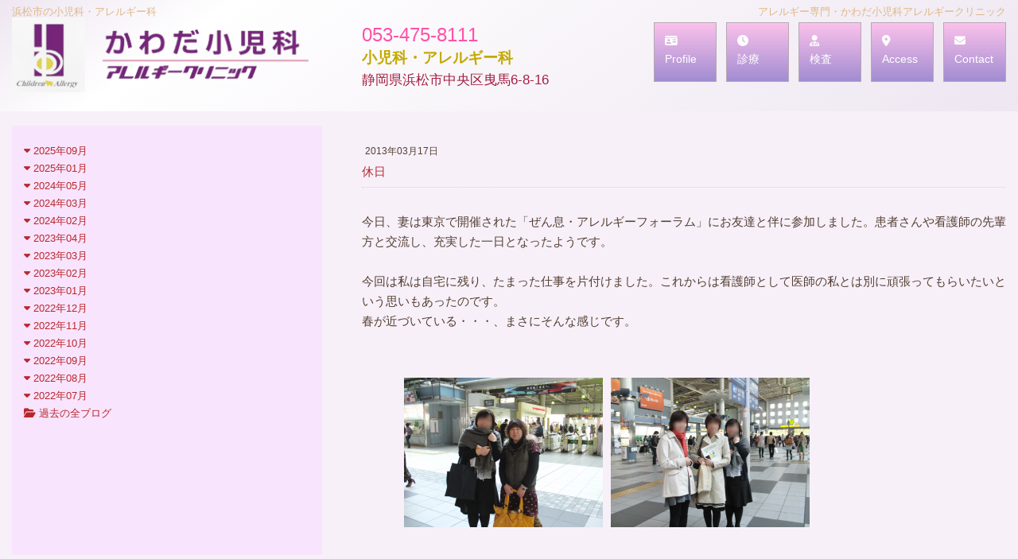

--- FILE ---
content_type: text/html
request_url: https://kawada-ca-clinic.com/index.cgi?page=blog&file=201303.txt&date=17&id=201303
body_size: 38010
content:
<!DOCTYPE html>
<html>
<head>
<meta http-equiv="Content-Type" content="text/html; charset=UTF-8" />
<meta http-equiv="Content-Style-Type" content="text/css" />
<meta http-equiv="Content-Script-Type" content="text/javascript" />
<meta name="robots" content="index,follow">
<title>院長ブログ｜アレルギー｜かわだ小児科アレルギークリニック｜浜松市</title>
<meta name="DESCRIPTION" content="浜松市のかわだ小児科アレルギークリニック院長のブログです。小児アレルギーについて、他" >
<meta name="KEYWORDS" content="院長ブログ,かわだ小児科アレルギークリニック,川田康介," >
<link rel="stylesheet" type="text/css" href="./css-new-p/style-pc.css?v.1708009200" />
<link rel="stylesheet" type="text/css" href="./css-new-p/layout-pc.css?v.1708009200" />
<link rel="stylesheet" type="text/css" href="./css-new-p/page-pc.css?v.1639926000" />
<link rel="stylesheet" type="text/css" href="./css-new-p/animation-pc.css?v.1708009200" />
<link href="/fontawesome/css/all.css" rel="stylesheet">

</head>

<body>

<div class="header">
<div class="head-in">
<h1>浜松市の小児科・アレルギー科</h1>
<h2>アレルギー専門・かわだ小児科アレルギークリニック</h2>
<span class="logo"><a href="index.cgi"><img src="images/img/logo-kawada.png"></a></span>
<span class="tel">053-475-8111</span>
<span class="speciality">小児科・アレルギー科</span>
<span class="addr">静岡県浜松市中央区曳馬6-8-16</span>

<div class="link-layer" id="link-menu">
<ul class="link-area">
<li class="title"></li>
<li class="item"><a href="index.cgi?page=profile"><span><i class="fas fa-id-card"></i><br>Profile</span></a></li> 
<li class="item"><a href="index.cgi?page=timetable"><span><i class="fas fa-clock"></i><br>診療</span></a></li> 
<li class="item"><a href="index.cgi?page=inspection"><span><i class="fas fa-user-md"></i><br>検査</span></a></li> 
<li class="item"><a href="index.cgi?page=access"><span><i class="fas fa-map-marker-alt"></i><br>Access</span></a></li> 
<li class="item"><a href="index.cgi?page=mail"><span><i class="fas fa-envelope"></i><br>Contact</span></a></li>
</ul>
<div style="clear:both"></div>
</div>


</div>
</div>

<div class="layer_contents">
<ul class="no-screen"><li>
<style type="text/css">
ul.blog { display: table; width: 1250px; list-style: none; padding: 18px 0 20px 0; margin: 0;}
ul.blog li {display: table-cell;}

ul.blog li.linkpart { width: 357px; background: #F9E4FD; padding: 20px 3px 20px 15px;}
ul.blog li.linkpart div.each { padding: 0;}
ul.blog li.linkpart div.part { padding: 10px 20px 10px 5px; border-bottom: 1px solid #d6c6af;}
ul.blog li.linkpart div.part a {display: inline-block; color: #583822; font-size: 13px;}
button.o-b { font-size: 13px; outline: none; padding: 0; border: none ; color: #b7282e; background: transparent; cursor: pointer;}
button.c-b { font-size: 13px; outline: none; padding: 0; border: none; color: #203744; background: transparent; cursor: pointer;}

ul.blog li.viewpart { width: 775px; padding: 0 0 0 50px;}
ul.blog li.viewpart div.b-title { margin-bottom:30px; padding-bottom: 8px;color:#b7282e; border-bottom: 1px dotted pink;}
ul.blog li.viewpart div.b-title span { display: block; font-size: 12px; color: #543f32; padding-left: 4px; margin-bottom: 4px;}
ul.blog li.viewpart div.b-text { margin-bottom: 30px; color:#543f32; line-height: 25px;}

div.b-text ul.blog-img {list-style: none;display: table;}
div.b-text ul.blog-img li { display:table-cell; width: 250px; padding: 5px; vertical-align:top;}
div.b-text ul.blog-img li img { width: 100%;}

div.b-text div { margin: 0; padding: 0;}
div.b-text p { margin: 10px 0;}
div.b-text ul { list-style-type: disc; margin: 4px 0 4px 24px; padding: 0 0 0 24px; display: block;}
div.b-text ul li {list-style-type: disc; display: list-item;}
div.b-text ol { margin: 4px 0 4px 24px; padding: 0 0 0 28px; display: block;}
div.b-text ol li { display: list-item;}
div.b-text span { display: inline-block; padding: 0; margin: 0; padding: 0;}
div.b-text a { color: #CC0099; text-decoration: underline;}
div.b-text a:hover { color: #006666;}
div.b-text h1 { position: relative; top: 0; left: 0; color:#543f32; font-size: 28px; line-height: 29px; font-weight: bold; padding:0 0 20px 0; display: block;}
div.b-text h2 { position: relative; top: 0; right: 0; color:#543f32; font-size: 22px; line-height: 23px; font-weight: bold; padding:0 0 20px 0; display: block;}
div.b-text h3 { position: relative; top: 0; left: 0; color:#543f32; font-size: 16px; line-height: 17px; font-weight: bold; padding:0 0 20px 0; display: block;}
div.b-text h4 { position: relative; top: 0; left: 0; color:#543f32; font-size: 14px; line-height: 15px; font-weight: bold;}
div.b-text h5 { position: relative; top: 0; left: 0; color:#543f32; font-size: 12px; line-height: 13px; font-weight: bold;}
div.b-text h6 { position: relative; top: 0; left: 0; color:#543f32; font-size: 10px; line-height: 10px; font-weight: bold;}



</style>
<ul class="blog">
<li class="linkpart">
<div class="each">
<button class="o-b" onclick="document.getElementById('202509').style.display='block'"><i class="fas fa-caret-down"></i> 2025年09月</button>
<div class="part" id="202509" style="display:none">
<a href="index.cgi?page=blog&file=202509.txt&date=11&id=202509">11日 アレルギー疾患（１）</a><br><a href="index.cgi?page=blog&file=202509.txt&date=12&id=202509">12日 アレルギー疾患（２）</a><br><a href="index.cgi?page=blog&file=202509.txt&date=13&id=202509">13日 アレルギー疾患（３）</a><br><a href="index.cgi?page=blog&file=202509.txt&date=14&id=202509">14日 one airway, one disease</a><br><a href="index.cgi?page=blog&file=202509.txt&date=16&id=202509">16日 PFAS</a><br><a href="index.cgi?page=blog&file=202509.txt&date=17&id=202509">17日 即時型食物アレルギーの正体（１）</a><br><a href="index.cgi?page=blog&file=202509.txt&date=18&id=202509">18日 即時型食物アレルギーの正体（２）</a><br><a href="index.cgi?page=blog&file=202509.txt&date=19&id=202509">19日 即時型食物アレルギーの正体（３）</a><br><a href="index.cgi?page=blog&file=202509.txt&date=20&id=202509">20日 即時型食物アレルギーの正体（４）</a><br><a href="index.cgi?page=blog&file=202509.txt&date=21&id=202509">21日 即時型食物アレルギーの正体（５）</a><br><a href="index.cgi?page=blog&file=202509.txt&date=22&id=202509">22日 即時型食物アレルギーの正体（最終回）</a><br><button class="c-b" onclick="document.getElementById('202509').style.display='none'"><i class="fas fa-times"></i> close</button><br>
</div>
</div>
<div class="each">
<button class="o-b" onclick="document.getElementById('202501').style.display='block'"><i class="fas fa-caret-down"></i> 2025年01月</button>
<div class="part" id="202501" style="display:none">
<a href="index.cgi?page=blog&file=202501.txt&date=03&id=202501">03日 謹賀新年</a><br><button class="c-b" onclick="document.getElementById('202501').style.display='none'"><i class="fas fa-times"></i> close</button><br>
</div>
</div>
<div class="each">
<button class="o-b" onclick="document.getElementById('202405').style.display='block'"><i class="fas fa-caret-down"></i> 2024年05月</button>
<div class="part" id="202405" style="display:none">
<a href="index.cgi?page=blog&file=202405.txt&date=27&id=202405">27日 Clinical inertia</a><br><a href="index.cgi?page=blog&file=202405.txt&date=28&id=202405">28日 治療目標は高い方が良い</a><br><a href="index.cgi?page=blog&file=202405.txt&date=29&id=202405">29日 治療選択肢を知らない</a><br><a href="index.cgi?page=blog&file=202405.txt&date=30&id=202405">30日 完全除去？（１）</a><br><a href="index.cgi?page=blog&file=202405.txt&date=31&id=202405">31日 完全除去？（２）</a><br><button class="c-b" onclick="document.getElementById('202405').style.display='none'"><i class="fas fa-times"></i> close</button><br>
</div>
</div>
<div class="each">
<button class="o-b" onclick="document.getElementById('202403').style.display='block'"><i class="fas fa-caret-down"></i> 2024年03月</button>
<div class="part" id="202403" style="display:none">
<a href="index.cgi?page=blog&file=202403.txt&date=01&id=202403">01日 Dupilumab（１）</a><br><a href="index.cgi?page=blog&file=202403.txt&date=02&id=202403">02日 Dupilumab（２）</a><br><a href="index.cgi?page=blog&file=202403.txt&date=03&id=202403">03日 Dupilumab（３）</a><br><a href="index.cgi?page=blog&file=202403.txt&date=04&id=202403">04日 Dupilumab（４）</a><br><a href="index.cgi?page=blog&file=202403.txt&date=05&id=202403">05日 Dupilumab（５）</a><br><a href="index.cgi?page=blog&file=202403.txt&date=06&id=202403">06日 Dupilumab（６）</a><br><a href="index.cgi?page=blog&file=202403.txt&date=07&id=202403">07日 Dupilumab（７）</a><br><a href="index.cgi?page=blog&file=202403.txt&date=08&id=202403">08日 乳幼児のアトピー性皮膚炎</a><br><a href="index.cgi?page=blog&file=202403.txt&date=09&id=202403">09日 乳幼児のアトピー性皮膚炎（２）</a><br><a href="index.cgi?page=blog&file=202403.txt&date=10&id=202403">10日 乳幼児のアトピー性皮膚炎（３）</a><br><a href="index.cgi?page=blog&file=202403.txt&date=11&id=202403">11日 乳幼児のアトピー性皮膚炎（４）</a><br><a href="index.cgi?page=blog&file=202403.txt&date=12&id=202403">12日 乳幼児のアトピー性皮膚炎（５）</a><br><a href="index.cgi?page=blog&file=202403.txt&date=13&id=202403">13日 乳幼児のアトピー性皮膚炎（６）</a><br><a href="index.cgi?page=blog&file=202403.txt&date=14&id=202403">14日 経口JAK阻害薬</a><br><a href="index.cgi?page=blog&file=202403.txt&date=15&id=202403">15日 経口JAK阻害薬（２）</a><br><a href="index.cgi?page=blog&file=202403.txt&date=16&id=202403">16日 経口JAK阻害薬（３）</a><br><a href="index.cgi?page=blog&file=202403.txt&date=17&id=202403">17日 経口JAK阻害薬（４）</a><br><a href="index.cgi?page=blog&file=202403.txt&date=18&id=202403">18日 経口JAK阻害薬（５）</a><br><a href="index.cgi?page=blog&file=202403.txt&date=19&id=202403">19日 経口JAK阻害薬（６）</a><br><a href="index.cgi?page=blog&file=202403.txt&date=20&id=202403">20日 経口JAK阻害薬（７）</a><br><button class="c-b" onclick="document.getElementById('202403').style.display='none'"><i class="fas fa-times"></i> close</button><br>
</div>
</div>
<div class="each">
<button class="o-b" onclick="document.getElementById('202402').style.display='block'"><i class="fas fa-caret-down"></i> 2024年02月</button>
<div class="part" id="202402" style="display:none">
<a href="index.cgi?page=blog&file=202402.txt&date=16&id=202402">16日 Prevention of ･･･</a><br><a href="index.cgi?page=blog&file=202402.txt&date=17&id=202402">17日 発症予防</a><br><a href="index.cgi?page=blog&file=202402.txt&date=19&id=202402">19日 向きが重要</a><br><a href="index.cgi?page=blog&file=202402.txt&date=20&id=202402">20日 ドリル（１）</a><br><a href="index.cgi?page=blog&file=202402.txt&date=21&id=202402">21日 ドリル（２）</a><br><a href="index.cgi?page=blog&file=202402.txt&date=22&id=202402">22日 ドリル（３）</a><br><a href="index.cgi?page=blog&file=202402.txt&date=24&id=202402">24日 ドリル（４）</a><br><a href="index.cgi?page=blog&file=202402.txt&date=25&id=202402">25日 ♦休診のお知らせ</a><br><a href="index.cgi?page=blog&file=202402.txt&date=26&id=202402">26日 ドリル（５）</a><br><a href="index.cgi?page=blog&file=202402.txt&date=27&id=202402">27日 ドリル（６）</a><br><a href="index.cgi?page=blog&file=202402.txt&date=28&id=202402">28日 予防の時代</a><br><button class="c-b" onclick="document.getElementById('202402').style.display='none'"><i class="fas fa-times"></i> close</button><br>
</div>
</div>
<div class="each">
<button class="o-b" onclick="document.getElementById('202304').style.display='block'"><i class="fas fa-caret-down"></i> 2023年04月</button>
<div class="part" id="202304" style="display:none">
<a href="index.cgi?page=blog&file=202304.txt&date=01&id=202304">01日 2023 🌸</a><br><a href="index.cgi?page=blog&file=202304.txt&date=02&id=202304">02日 2023 Chion-in</a><br><a href="index.cgi?page=blog&file=202304.txt&date=03&id=202304">03日 2023 飛翔</a><br><a href="index.cgi?page=blog&file=202304.txt&date=04&id=202304">04日 2023 🌸🌸</a><br><a href="index.cgi?page=blog&file=202304.txt&date=05&id=202304">05日 2023 椿</a><br><a href="index.cgi?page=blog&file=202304.txt&date=06&id=202304">06日 急増！ナッツ類アレルギー（１）</a><br><a href="index.cgi?page=blog&file=202304.txt&date=07&id=202304">07日 急増！ナッツ類アレルギー（２）</a><br><a href="index.cgi?page=blog&file=202304.txt&date=08&id=202304">08日 急増！ナッツ類アレルギー（３）</a><br><a href="index.cgi?page=blog&file=202304.txt&date=10&id=202304">10日 PACI（パッチー）（１）</a><br><a href="index.cgi?page=blog&file=202304.txt&date=11&id=202304">11日 PACI（パッチー）（２）</a><br><a href="index.cgi?page=blog&file=202304.txt&date=12&id=202304">12日 PACI（パッチー）（３）</a><br><a href="index.cgi?page=blog&file=202304.txt&date=13&id=202304">13日 PACI（パッチー）（４）</a><br><a href="index.cgi?page=blog&file=202304.txt&date=14&id=202304">14日 PACI（パッチー）（５）</a><br><button class="c-b" onclick="document.getElementById('202304').style.display='none'"><i class="fas fa-times"></i> close</button><br>
</div>
</div>
<div class="each">
<button class="o-b" onclick="document.getElementById('202303').style.display='block'"><i class="fas fa-caret-down"></i> 2023年03月</button>
<div class="part" id="202303" style="display:none">
<a href="index.cgi?page=blog&file=202303.txt&date=01&id=202303">01日 スギ花粉症（11）</a><br><a href="index.cgi?page=blog&file=202303.txt&date=02&id=202303">02日 スギ花粉症（12）</a><br><a href="index.cgi?page=blog&file=202303.txt&date=03&id=202303">03日 スギ花粉症（13）</a><br><a href="index.cgi?page=blog&file=202303.txt&date=06&id=202303">06日 アトピー性皮膚炎をどのように診るか？（１）</a><br><a href="index.cgi?page=blog&file=202303.txt&date=07&id=202303">07日 アトピー性皮膚炎をどのように診るか？（２）</a><br><a href="index.cgi?page=blog&file=202303.txt&date=08&id=202303">08日 アトピー性皮膚炎をどのように診るか？（３）</a><br><a href="index.cgi?page=blog&file=202303.txt&date=09&id=202303">09日 アトピー性皮膚炎をどのように診るか？（４）</a><br><a href="index.cgi?page=blog&file=202303.txt&date=10&id=202303">10日 アトピー性皮膚炎をどのように診るか？（５）</a><br><a href="index.cgi?page=blog&file=202303.txt&date=11&id=202303">11日 アトピー性皮膚炎をどのように診るか？（６）</a><br><a href="index.cgi?page=blog&file=202303.txt&date=12&id=202303">12日 🌟看護師さん募集！</a><br><a href="index.cgi?page=blog&file=202303.txt&date=13&id=202303">13日 アトピー性皮膚炎をどのように診るか？（７）</a><br><a href="index.cgi?page=blog&file=202303.txt&date=14&id=202303">14日 アトピー性皮膚炎をどのように診るか？（８）</a><br><a href="index.cgi?page=blog&file=202303.txt&date=15&id=202303">15日 アトピー性皮膚炎をどのように診るか？（９）</a><br><a href="index.cgi?page=blog&file=202303.txt&date=16&id=202303">16日 アトピー性皮膚炎をどのように診るか？（10）</a><br><a href="index.cgi?page=blog&file=202303.txt&date=17&id=202303">17日 アトピー性皮膚炎をどのように診るか？（11）</a><br><a href="index.cgi?page=blog&file=202303.txt&date=18&id=202303">18日 アトピー性皮膚炎をどのように診るか？（12）</a><br><a href="index.cgi?page=blog&file=202303.txt&date=20&id=202303">20日 アトピー性皮膚炎をどのように診るか？（13）</a><br><a href="index.cgi?page=blog&file=202303.txt&date=22&id=202303">22日 アトピー性皮膚炎をどのように診るか？（14）</a><br><a href="index.cgi?page=blog&file=202303.txt&date=23&id=202303">23日 アトピー性皮膚炎をどのように診るか？（15)</a><br><a href="index.cgi?page=blog&file=202303.txt&date=24&id=202303">24日 アトピー性皮膚炎をどのように診るか？（16）</a><br><button class="c-b" onclick="document.getElementById('202303').style.display='none'"><i class="fas fa-times"></i> close</button><br>
</div>
</div>
<div class="each">
<button class="o-b" onclick="document.getElementById('202302').style.display='block'"><i class="fas fa-caret-down"></i> 2023年02月</button>
<div class="part" id="202302" style="display:none">
<a href="index.cgi?page=blog&file=202302.txt&date=02&id=202302">02日 皮膚バリアと炎症（７）</a><br><a href="index.cgi?page=blog&file=202302.txt&date=03&id=202302">03日 皮膚バリアと炎症（８）</a><br><a href="index.cgi?page=blog&file=202302.txt&date=04&id=202302">04日 皮膚バリアと炎症（９）</a><br><a href="index.cgi?page=blog&file=202302.txt&date=06&id=202302">06日 コレクチム　生後６ヵ月から使用できるようになりました</a><br><a href="index.cgi?page=blog&file=202302.txt&date=18&id=202302">18日 スギ花粉症（１）</a><br><a href="index.cgi?page=blog&file=202302.txt&date=19&id=202302">19日 スギ花粉症（２）</a><br><a href="index.cgi?page=blog&file=202302.txt&date=20&id=202302">20日 スギ花粉症（３）</a><br><a href="index.cgi?page=blog&file=202302.txt&date=21&id=202302">21日 スギ花粉症（４）</a><br><a href="index.cgi?page=blog&file=202302.txt&date=22&id=202302">22日 スギ花粉症（５）</a><br><a href="index.cgi?page=blog&file=202302.txt&date=23&id=202302">23日 スギ花粉症（６）</a><br><a href="index.cgi?page=blog&file=202302.txt&date=24&id=202302">24日 スギ花粉症（７）</a><br><a href="index.cgi?page=blog&file=202302.txt&date=25&id=202302">25日 スギ花粉症（８）</a><br><a href="index.cgi?page=blog&file=202302.txt&date=27&id=202302">27日 スギ花粉症（９）</a><br><a href="index.cgi?page=blog&file=202302.txt&date=28&id=202302">28日 スギ花粉症（10）</a><br><button class="c-b" onclick="document.getElementById('202302').style.display='none'"><i class="fas fa-times"></i> close</button><br>
</div>
</div>
<div class="each">
<button class="o-b" onclick="document.getElementById('202301').style.display='block'"><i class="fas fa-caret-down"></i> 2023年01月</button>
<div class="part" id="202301" style="display:none">
<a href="index.cgi?page=blog&file=202301.txt&date=19&id=202301">19日 アトピー性皮膚炎はアレルギーか？（１）</a><br><a href="index.cgi?page=blog&file=202301.txt&date=20&id=202301">20日 アトピー性皮膚炎はアレルギーか？（２）</a><br><a href="index.cgi?page=blog&file=202301.txt&date=21&id=202301">21日 アトピー性皮膚炎はアレルギーか？（３）</a><br><a href="index.cgi?page=blog&file=202301.txt&date=23&id=202301">23日 アトピー性皮膚炎はアレルギーか？（４）</a><br><a href="index.cgi?page=blog&file=202301.txt&date=24&id=202301">24日 アトピー性皮膚炎はアレルギーか？（５）</a><br><a href="index.cgi?page=blog&file=202301.txt&date=25&id=202301">25日 重症スギ花粉症に対するゾレア®治療</a><br><a href="index.cgi?page=blog&file=202301.txt&date=26&id=202301">26日 皮膚バリアと炎症（１）</a><br><a href="index.cgi?page=blog&file=202301.txt&date=27&id=202301">27日 皮膚バリアと炎症（２）</a><br><a href="index.cgi?page=blog&file=202301.txt&date=28&id=202301">28日 皮膚バリアと炎症（３）</a><br><a href="index.cgi?page=blog&file=202301.txt&date=30&id=202301">30日 皮膚バリアと炎症（４）</a><br><a href="index.cgi?page=blog&file=202301.txt&date=31&id=202301">31日 皮膚バリアと炎症（５）</a><br><button class="c-b" onclick="document.getElementById('202301').style.display='none'"><i class="fas fa-times"></i> close</button><br>
</div>
</div>
<div class="each">
<button class="o-b" onclick="document.getElementById('202212').style.display='block'"><i class="fas fa-caret-down"></i> 2022年12月</button>
<div class="part" id="202212" style="display:none">
<a href="index.cgi?page=blog&file=202212.txt&date=01&id=202212">01日 2歳以上で処方可能な抗炎症外用薬</a><br><a href="index.cgi?page=blog&file=202212.txt&date=02&id=202212">02日 アトピー性皮膚炎の全身療法（１）</a><br><a href="index.cgi?page=blog&file=202212.txt&date=03&id=202212">03日 アトピー性皮膚炎の全身療法（２）</a><br><a href="index.cgi?page=blog&file=202212.txt&date=04&id=202212">04日 アトピー性皮膚炎の全身療法（３）</a><br><a href="index.cgi?page=blog&file=202212.txt&date=05&id=202212">05日 アトピー性皮膚炎の全身療法（４）</a><br><a href="index.cgi?page=blog&file=202212.txt&date=06&id=202212">06日 アトピー性皮膚炎の全身療法（５）</a><br><a href="index.cgi?page=blog&file=202212.txt&date=07&id=202212">07日 アトピー性皮膚炎の全身療法（６）</a><br><a href="index.cgi?page=blog&file=202212.txt&date=08&id=202212">08日 血中デュピルマブ値と治療反応、有害事象は関連しない</a><br><a href="index.cgi?page=blog&file=202212.txt&date=09&id=202212">09日 モイゼルト軟膏による色素沈着</a><br><a href="index.cgi?page=blog&file=202212.txt&date=10&id=202212">10日 食物アレルギーを予防したい保護者のために！（１）</a><br><a href="index.cgi?page=blog&file=202212.txt&date=11&id=202212">11日 食物アレルギーを予防したい保護者のために！（２）</a><br><a href="index.cgi?page=blog&file=202212.txt&date=12&id=202212">12日 食物アレルギーを予防したい保護者のために！（３）</a><br><a href="index.cgi?page=blog&file=202212.txt&date=13&id=202212">13日 食物アレルギーを予防したい保護者のために！（４）</a><br><a href="index.cgi?page=blog&file=202212.txt&date=14&id=202212">14日 食物アレルギーを予防したい保護者のために！（５）</a><br><a href="index.cgi?page=blog&file=202212.txt&date=15&id=202212">15日 食物アレルギーを予防したい保護者のために！（６）</a><br><a href="index.cgi?page=blog&file=202212.txt&date=16&id=202212">16日 食物アレルギーを予防したい保護者のために！（７）</a><br><a href="index.cgi?page=blog&file=202212.txt&date=17&id=202212">17日 令和4年度調布市アレルギー講演会「食物アレルギーの正しい知識と緊急時対応」</a><br><a href="index.cgi?page=blog&file=202212.txt&date=18&id=202212">18日 課題①</a><br><a href="index.cgi?page=blog&file=202212.txt&date=19&id=202212">19日 課題②</a><br><a href="index.cgi?page=blog&file=202212.txt&date=20&id=202212">20日 課題③</a><br><a href="index.cgi?page=blog&file=202212.txt&date=21&id=202212">21日 課題④</a><br><a href="index.cgi?page=blog&file=202212.txt&date=22&id=202212">22日 課題⑤</a><br><a href="index.cgi?page=blog&file=202212.txt&date=23&id=202212">23日 アドトラーザ®皮下注</a><br><a href="index.cgi?page=blog&file=202212.txt&date=24&id=202212">24日 接種会場での重いアレルギー発症　悲劇防ぐため「迷わず治療薬を」</a><br><a href="index.cgi?page=blog&file=202212.txt&date=25&id=202212">25日 アトピー性皮膚炎はアレルギーマーチの起点となる（１）</a><br><a href="index.cgi?page=blog&file=202212.txt&date=26&id=202212">26日 アトピー性皮膚炎はアレルギーマーチの起点となる（２）</a><br><a href="index.cgi?page=blog&file=202212.txt&date=27&id=202212">27日 アトピー性皮膚炎はアレルギーマーチの起点となる（３）</a><br><a href="index.cgi?page=blog&file=202212.txt&date=28&id=202212">28日 保育園、アレルギーの３歳男児におやつのケーキ…一時は集中治療室で治療</a><br><a href="index.cgi?page=blog&file=202212.txt&date=29&id=202212">29日 今、なぜ皮膚なのか（１）</a><br><a href="index.cgi?page=blog&file=202212.txt&date=30&id=202212">30日 今、なぜ皮膚なのか（２）</a><br><a href="index.cgi?page=blog&file=202212.txt&date=31&id=202212">31日 今、なぜ皮膚なのか（３）</a><br><button class="c-b" onclick="document.getElementById('202212').style.display='none'"><i class="fas fa-times"></i> close</button><br>
</div>
</div>
<div class="each">
<button class="o-b" onclick="document.getElementById('202211').style.display='block'"><i class="fas fa-caret-down"></i> 2022年11月</button>
<div class="part" id="202211" style="display:none">
<a href="index.cgi?page=blog&file=202211.txt&date=10&id=202211">10日 💚学会</a><br><a href="index.cgi?page=blog&file=202211.txt&date=11&id=202211">11日 💚OKINAWA</a><br><a href="index.cgi?page=blog&file=202211.txt&date=12&id=202211">12日 💜現地参加</a><br><a href="index.cgi?page=blog&file=202211.txt&date=13&id=202211">13日 💖宜野湾</a><br><a href="index.cgi?page=blog&file=202211.txt&date=14&id=202211">14日 小児アレルギー学会におけるアトピー性皮膚炎</a><br><a href="index.cgi?page=blog&file=202211.txt&date=15&id=202211">15日 次世代戦略品のヒト型抗OX40抗体</a><br><a href="index.cgi?page=blog&file=202211.txt&date=16&id=202211">16日 移行期医療（１）</a><br><a href="index.cgi?page=blog&file=202211.txt&date=17&id=202211">17日 移行期医療（２）</a><br><a href="index.cgi?page=blog&file=202211.txt&date=18&id=202211">18日 移行期医療（３）</a><br><a href="index.cgi?page=blog&file=202211.txt&date=19&id=202211">19日 AB-101</a><br><a href="index.cgi?page=blog&file=202211.txt&date=21&id=202211">21日 ナッツ類アレルギー急増（１）</a><br><a href="index.cgi?page=blog&file=202211.txt&date=22&id=202211">22日 ナッツ類アレルギー急増（２）</a><br><a href="index.cgi?page=blog&file=202211.txt&date=24&id=202211">24日 ナッツ類アレルギー急増（３）</a><br><a href="index.cgi?page=blog&file=202211.txt&date=25&id=202211">25日 食物経口負荷試験 実施施設一覧</a><br><a href="index.cgi?page=blog&file=202211.txt&date=28&id=202211">28日 ヒルドイドソフト軟膏</a><br><a href="index.cgi?page=blog&file=202211.txt&date=29&id=202211">29日 かゆみに注目して下さい（１）</a><br><a href="index.cgi?page=blog&file=202211.txt&date=30&id=202211">30日 かゆみに注目して下さい（２）</a><br><button class="c-b" onclick="document.getElementById('202211').style.display='none'"><i class="fas fa-times"></i> close</button><br>
</div>
</div>
<div class="each">
<button class="o-b" onclick="document.getElementById('202210').style.display='block'"><i class="fas fa-caret-down"></i> 2022年10月</button>
<div class="part" id="202210" style="display:none">
<a href="index.cgi?page=blog&file=202210.txt&date=01&id=202210">01日 治療目標は高くすべき</a><br><a href="index.cgi?page=blog&file=202210.txt&date=03&id=202210">03日 休診のお知らせ</a><br><a href="index.cgi?page=blog&file=202210.txt&date=04&id=202210">04日 慢性疾患は長期予後が重要（１）</a><br><a href="index.cgi?page=blog&file=202210.txt&date=05&id=202210">05日 慢性疾患は長期予後が重要（２）</a><br><a href="index.cgi?page=blog&file=202210.txt&date=06&id=202210">06日 慢性疾患は長期予後が重要（３）</a><br><a href="index.cgi?page=blog&file=202210.txt&date=07&id=202210">07日 慢性疾患は長期予後が重要（４）</a><br><a href="index.cgi?page=blog&file=202210.txt&date=08&id=202210">08日 慢性疾患は長期予後が重要（５）</a><br><a href="index.cgi?page=blog&file=202210.txt&date=11&id=202210">11日 慢性疾患は長期予後が重要（6)</a><br><a href="index.cgi?page=blog&file=202210.txt&date=12&id=202210">12日 慢性疾患は長期予後が重要（７）</a><br><a href="index.cgi?page=blog&file=202210.txt&date=13&id=202210">13日 軽症アトピー性皮膚炎でも食物感作され得る（１）</a><br><a href="index.cgi?page=blog&file=202210.txt&date=14&id=202210">14日 軽症アトピー性皮膚炎でも食物感作され得る（２）</a><br><a href="index.cgi?page=blog&file=202210.txt&date=15&id=202210">15日 軽症アトピー性皮膚炎でも食物感作され得る（３）</a><br><a href="index.cgi?page=blog&file=202210.txt&date=17&id=202210">17日 軽症アトピー性皮膚炎でも食物感作され得る（４）</a><br><a href="index.cgi?page=blog&file=202210.txt&date=18&id=202210">18日 軽症アトピー性皮膚炎でも食物感作され得る（５）</a><br><a href="index.cgi?page=blog&file=202210.txt&date=19&id=202210">19日 軽症アトピー性皮膚炎でも食物感作され得る（６）</a><br><a href="index.cgi?page=blog&file=202210.txt&date=20&id=202210">20日 方向？</a><br><a href="index.cgi?page=blog&file=202210.txt&date=21&id=202210">21日 休診のお知らせ</a><br><a href="index.cgi?page=blog&file=202210.txt&date=22&id=202210">22日 TARCとSCCA2（１）</a><br><a href="index.cgi?page=blog&file=202210.txt&date=24&id=202210">24日 TARCとSCCA2（２）</a><br><a href="index.cgi?page=blog&file=202210.txt&date=25&id=202210">25日 TARCとSCCA2（３）</a><br><a href="index.cgi?page=blog&file=202210.txt&date=26&id=202210">26日 TARCとSCCA2（４）</a><br><a href="index.cgi?page=blog&file=202210.txt&date=27&id=202210">27日 TARCとSCCA2（５）</a><br><a href="index.cgi?page=blog&file=202210.txt&date=28&id=202210">28日 TARCとSCCA2（６）</a><br><a href="index.cgi?page=blog&file=202210.txt&date=29&id=202210">29日 TARCとSCCA2（７）</a><br><a href="index.cgi?page=blog&file=202210.txt&date=30&id=202210">30日 喘鳴</a><br><a href="index.cgi?page=blog&file=202210.txt&date=31&id=202210">31日 蕁麻疹！</a><br><button class="c-b" onclick="document.getElementById('202210').style.display='none'"><i class="fas fa-times"></i> close</button><br>
</div>
</div>
<div class="each">
<button class="o-b" onclick="document.getElementById('202209').style.display='block'"><i class="fas fa-caret-down"></i> 2022年09月</button>
<div class="part" id="202209" style="display:none">
<a href="index.cgi?page=blog&file=202209.txt&date=01&id=202209">01日 アトピー性皮膚炎をどのように診ていくか（４）</a><br><a href="index.cgi?page=blog&file=202209.txt&date=02&id=202209">02日 アトピー性皮膚炎をどのように診ていくか（５）</a><br><a href="index.cgi?page=blog&file=202209.txt&date=03&id=202209">03日 食物経口負荷試験における症状誘発</a><br><a href="index.cgi?page=blog&file=202209.txt&date=06&id=202209">06日 休診のお知らせ</a><br><a href="index.cgi?page=blog&file=202209.txt&date=07&id=202209">07日 一気に改善させる</a><br><a href="index.cgi?page=blog&file=202209.txt&date=08&id=202209">08日 あぶらとりフィルムで乳幼児のアトピー性皮膚炎が早期発見ができる可能性！</a><br><a href="index.cgi?page=blog&file=202209.txt&date=09&id=202209">09日 アトピー性皮膚炎の真の重症度</a><br><a href="index.cgi?page=blog&file=202209.txt&date=10&id=202209">10日 ２つの戦略</a><br><a href="index.cgi?page=blog&file=202209.txt&date=12&id=202209">12日 完全除去続行？？</a><br><a href="index.cgi?page=blog&file=202209.txt&date=13&id=202209">13日 手足口病（１）</a><br><a href="index.cgi?page=blog&file=202209.txt&date=14&id=202209">14日 手足口病（２）</a><br><a href="index.cgi?page=blog&file=202209.txt&date=15&id=202209">15日 手足口病（３）</a><br><a href="index.cgi?page=blog&file=202209.txt&date=16&id=202209">16日 手足口病（４）</a><br><a href="index.cgi?page=blog&file=202209.txt&date=17&id=202209">17日 手足口病（５）</a><br><a href="index.cgi?page=blog&file=202209.txt&date=20&id=202209">20日 手足口病；Eczema coxsackium</a><br><a href="index.cgi?page=blog&file=202209.txt&date=21&id=202209">21日 アトピー性皮膚炎、5年で7つの新薬が登場</a><br><a href="index.cgi?page=blog&file=202209.txt&date=22&id=202209">22日 乳児湿疹？（１）</a><br><a href="index.cgi?page=blog&file=202209.txt&date=24&id=202209">24日 乳児湿疹？（２）</a><br><a href="index.cgi?page=blog&file=202209.txt&date=26&id=202209">26日 乳児湿疹？（３）</a><br><a href="index.cgi?page=blog&file=202209.txt&date=27&id=202209">27日 軽症のアトピー性皮膚炎（１）</a><br><a href="index.cgi?page=blog&file=202209.txt&date=28&id=202209">28日 軽症のアトピー性皮膚炎（２）</a><br><a href="index.cgi?page=blog&file=202209.txt&date=29&id=202209">29日 軽症のアトピー性皮膚炎（３）</a><br><a href="index.cgi?page=blog&file=202209.txt&date=30&id=202209">30日 軽症のアトピー性皮膚炎（４）</a><br><button class="c-b" onclick="document.getElementById('202209').style.display='none'"><i class="fas fa-times"></i> close</button><br>
</div>
</div>
<div class="each">
<button class="o-b" onclick="document.getElementById('202208').style.display='block'"><i class="fas fa-caret-down"></i> 2022年08月</button>
<div class="part" id="202208" style="display:none">
<a href="index.cgi?page=blog&file=202208.txt&date=01&id=202208">01日 実臨床</a><br><a href="index.cgi?page=blog&file=202208.txt&date=02&id=202208">02日 慢性疾患（１）</a><br><a href="index.cgi?page=blog&file=202208.txt&date=03&id=202208">03日 慢性疾患（２）</a><br><a href="index.cgi?page=blog&file=202208.txt&date=04&id=202208">04日 慢性疾患（３）</a><br><a href="index.cgi?page=blog&file=202208.txt&date=05&id=202208">05日 ２歳は遅い？</a><br><a href="index.cgi?page=blog&file=202208.txt&date=06&id=202208">06日 保湿剤塗布によるアトピー性皮膚炎発症予防</a><br><a href="index.cgi?page=blog&file=202208.txt&date=08&id=202208">08日 保湿剤塗布によるアトピー性皮膚炎発症予防；No2</a><br><a href="index.cgi?page=blog&file=202208.txt&date=09&id=202208">09日 夏休みの食物経口負荷試験</a><br><a href="index.cgi?page=blog&file=202208.txt&date=10&id=202208">10日 経口JAK阻害薬の副作用（１）</a><br><a href="index.cgi?page=blog&file=202208.txt&date=12&id=202208">12日 経口JAK阻害薬の副作用（２）</a><br><a href="index.cgi?page=blog&file=202208.txt&date=13&id=202208">13日 経口JAK阻害薬の副作用（３）</a><br><a href="index.cgi?page=blog&file=202208.txt&date=15&id=202208">15日 経口JAK阻害薬の副作用（４）</a><br><a href="index.cgi?page=blog&file=202208.txt&date=17&id=202208">17日 モイゼルト軟膏の立ち位置</a><br><a href="index.cgi?page=blog&file=202208.txt&date=18&id=202208">18日 臨時休診のお知らせ</a><br><a href="index.cgi?page=blog&file=202208.txt&date=19&id=202208">19日 食物アレルギーは予防が重要！</a><br><a href="index.cgi?page=blog&file=202208.txt&date=27&id=202208">27日 休診のお知らせ</a><br><a href="index.cgi?page=blog&file=202208.txt&date=29&id=202208">29日 アトピー性皮膚炎をどのように診ていくか（１）</a><br><a href="index.cgi?page=blog&file=202208.txt&date=30&id=202208">30日 アトピー性皮膚炎をどのように診ていくか（２）</a><br><a href="index.cgi?page=blog&file=202208.txt&date=31&id=202208">31日 アトピー性皮膚炎をどのように診ていくか（３）</a><br><button class="c-b" onclick="document.getElementById('202208').style.display='none'"><i class="fas fa-times"></i> close</button><br>
</div>
</div>
<div class="each">
<button class="o-b" onclick="document.getElementById('202207').style.display='block'"><i class="fas fa-caret-down"></i> 2022年07月</button>
<div class="part" id="202207" style="display:none">
<a href="index.cgi?page=blog&file=202207.txt&date=01&id=202207">01日 赤ちゃんのアトピー性皮膚炎をどのように見分けるか？（５）</a><br><a href="index.cgi?page=blog&file=202207.txt&date=04&id=202207">04日 赤ちゃんのアトピー性皮膚炎をどのように見分けるか？（６）</a><br><a href="index.cgi?page=blog&file=202207.txt&date=05&id=202207">05日 赤ちゃんのアトピー性皮膚炎をどのように見分けるか？（７）</a><br><a href="index.cgi?page=blog&file=202207.txt&date=06&id=202207">06日 重症の乳児アトピー性皮膚炎（１）</a><br><a href="index.cgi?page=blog&file=202207.txt&date=07&id=202207">07日 重症の乳児アトピー性皮膚炎（２）</a><br><a href="index.cgi?page=blog&file=202207.txt&date=08&id=202207">08日 重症の乳児アトピー性皮膚炎（３）</a><br><a href="index.cgi?page=blog&file=202207.txt&date=09&id=202207">09日 重症の乳児アトピー性皮膚炎（４）</a><br><a href="index.cgi?page=blog&file=202207.txt&date=11&id=202207">11日 重症の乳児アトピー性皮膚炎（５）</a><br><a href="index.cgi?page=blog&file=202207.txt&date=12&id=202207">12日 重症の乳児アトピー性皮膚炎（６）</a><br><a href="index.cgi?page=blog&file=202207.txt&date=13&id=202207">13日 トピックス解説（１）</a><br><a href="index.cgi?page=blog&file=202207.txt&date=14&id=202207">14日 トピックス解説（２）</a><br><a href="index.cgi?page=blog&file=202207.txt&date=15&id=202207">15日 トピックス解説（３）</a><br><a href="index.cgi?page=blog&file=202207.txt&date=16&id=202207">16日 トピックス解説（４）</a><br><a href="index.cgi?page=blog&file=202207.txt&date=19&id=202207">19日 ウイルス感染症</a><br><a href="index.cgi?page=blog&file=202207.txt&date=20&id=202207">20日 経口JAK阻害薬の用量</a><br><a href="index.cgi?page=blog&file=202207.txt&date=21&id=202207">21日 小児と成人ではかゆみの捉え方が異なる</a><br><a href="index.cgi?page=blog&file=202207.txt&date=22&id=202207">22日 通年性アレルギー性鼻炎（１）</a><br><a href="index.cgi?page=blog&file=202207.txt&date=23&id=202207">23日 通年性アレルギー性鼻炎（２）</a><br><a href="index.cgi?page=blog&file=202207.txt&date=25&id=202207">25日 通年性アレルギー性鼻炎（３）</a><br><a href="index.cgi?page=blog&file=202207.txt&date=26&id=202207">26日 通年性アレルギー性鼻炎（４）</a><br><a href="index.cgi?page=blog&file=202207.txt&date=27&id=202207">27日 ミチーガ皮下注用60mgシリンジ</a><br><a href="index.cgi?page=blog&file=202207.txt&date=28&id=202207">28日 乳児アトピー性皮膚炎に対するデュピルマブ治療（１）</a><br><a href="index.cgi?page=blog&file=202207.txt&date=29&id=202207">29日 乳児アトピー性皮膚炎に対するデュピルマブ治療（２）</a><br><a href="index.cgi?page=blog&file=202207.txt&date=30&id=202207">30日 真のスキンケアとは？</a><br><button class="c-b" onclick="document.getElementById('202207').style.display='none'"><i class="fas fa-times"></i> close</button><br>
</div>
</div>
<button class="o-b" onclick="document.getElementById('old-log').style.display='block'"><i class="fas fa-folder-open"></i> 過去の全ブログ</button>
<div id="old-log" style="display: none;">
<button class="c-b" onclick="document.getElementById('old-log').style.display='none'"><i class="fas fa-times"></i> close</button><br>
<div class="each">
<button class="o-b" onclick="document.getElementById('202206').style.display='block'"><i class="fas fa-caret-down"></i> 2022年06月</button>
<div class="part" id="202206" style="display:none">
<a href="index.cgi?page=blog&file=202206.txt&date=01&id=202206">01日 肥満はデュピクセント治療に悪影響を及ぼす？</a><br><a href="index.cgi?page=blog&file=202206.txt&date=02&id=202206">02日 夏でも保湿剤を塗った方が良いのか？</a><br><a href="index.cgi?page=blog&file=202206.txt&date=03&id=202206">03日 食物経口負荷試験の目的・方法が変化してきました</a><br><a href="index.cgi?page=blog&file=202206.txt&date=04&id=202206">04日 アトピー性皮膚炎の治療がうまくいかないのは発達障害のせいなのか？</a><br><a href="index.cgi?page=blog&file=202206.txt&date=06&id=202206">06日 "The Allergy March" Can it be Prevented?</a><br><a href="index.cgi?page=blog&file=202206.txt&date=07&id=202206">07日 PFAS型小麦アレルギー</a><br><a href="index.cgi?page=blog&file=202206.txt&date=08&id=202206">08日 摂取後の運動による症状の誘発</a><br><a href="index.cgi?page=blog&file=202206.txt&date=09&id=202206">09日 デュピクセント投与による顔の皮疹の悪化</a><br><a href="index.cgi?page=blog&file=202206.txt&date=10&id=202206">10日 スギ花粉舌下免疫療法開始しました</a><br><a href="index.cgi?page=blog&file=202206.txt&date=11&id=202206">11日 アトピー性皮膚炎の診察</a><br><a href="index.cgi?page=blog&file=202206.txt&date=13&id=202206">13日 「洗う」と「塗る」をセットで実施</a><br><a href="index.cgi?page=blog&file=202206.txt&date=14&id=202206">14日 アトピー性皮膚炎は皮膚の病気</a><br><a href="index.cgi?page=blog&file=202206.txt&date=15&id=202206">15日 刺身に高圧電流で「アニサキス」撲滅</a><br><a href="index.cgi?page=blog&file=202206.txt&date=16&id=202206">16日 ハチ毒アレルギー</a><br><a href="index.cgi?page=blog&file=202206.txt&date=17&id=202206">17日 無症候摂取</a><br><a href="index.cgi?page=blog&file=202206.txt&date=18&id=202206">18日 ステロイド入りのシャンプー</a><br><a href="index.cgi?page=blog&file=202206.txt&date=20&id=202206">20日 アトピー性皮膚炎のプロアクティブ療法（１）</a><br><a href="index.cgi?page=blog&file=202206.txt&date=21&id=202206">21日 アトピー性皮膚炎のプロアクティブ療法（２）</a><br><a href="index.cgi?page=blog&file=202206.txt&date=22&id=202206">22日 アトピー性皮膚炎のプロアクティブ療法（３）</a><br><a href="index.cgi?page=blog&file=202206.txt&date=23&id=202206">23日 アトピー性皮膚炎のプロアクティブ療法（４）</a><br><a href="index.cgi?page=blog&file=202206.txt&date=24&id=202206">24日 アトピー性皮膚炎のプロアクティブ療法（５）</a><br><a href="index.cgi?page=blog&file=202206.txt&date=25&id=202206">25日 アトピー性皮膚炎のプロアクティブ療法（６）</a><br><a href="index.cgi?page=blog&file=202206.txt&date=26&id=202206">26日 JAK阻害剤ではTARCは下がらない？</a><br><a href="index.cgi?page=blog&file=202206.txt&date=27&id=202206">27日 赤ちゃんのアトピー性皮膚炎をどのように見分けるか？（１）</a><br><a href="index.cgi?page=blog&file=202206.txt&date=28&id=202206">28日 赤ちゃんのアトピー性皮膚炎をどのように見分けるか？（２）</a><br><a href="index.cgi?page=blog&file=202206.txt&date=29&id=202206">29日 赤ちゃんのアトピー性皮膚炎をどのように見分けるか？（３）</a><br><a href="index.cgi?page=blog&file=202206.txt&date=30&id=202206">30日 赤ちゃんのアトピー性皮膚炎をどのように見分けるか？（４）</a><br><button class="c-b" onclick="document.getElementById('202206').style.display='none'"><i class="fas fa-times"></i> close</button><br>
</div>
</div>
<div class="each">
<button class="o-b" onclick="document.getElementById('202205').style.display='block'"><i class="fas fa-caret-down"></i> 2022年05月</button>
<div class="part" id="202205" style="display:none">
<a href="index.cgi?page=blog&file=202205.txt&date=02&id=202205">02日 食べ進まない･･･（８）</a><br><a href="index.cgi?page=blog&file=202205.txt&date=06&id=202205">06日 食べ進まない･･･（９）</a><br><a href="index.cgi?page=blog&file=202205.txt&date=07&id=202205">07日 食べ進まない･･･（10）</a><br><a href="index.cgi?page=blog&file=202205.txt&date=09&id=202205">09日 軽微な湿疹</a><br><a href="index.cgi?page=blog&file=202205.txt&date=10&id=202205">10日 慢性化を防げ（１）</a><br><a href="index.cgi?page=blog&file=202205.txt&date=11&id=202205">11日 慢性化を防げ（２）</a><br><a href="index.cgi?page=blog&file=202205.txt&date=12&id=202205">12日 慢性化を防げ（３）</a><br><a href="index.cgi?page=blog&file=202205.txt&date=13&id=202205">13日 慢性化を防げ（４）</a><br><a href="index.cgi?page=blog&file=202205.txt&date=14&id=202205">14日 慢性化を防げ（５）</a><br><a href="index.cgi?page=blog&file=202205.txt&date=16&id=202205">16日 毎日繰り返す蕁麻疹</a><br><a href="index.cgi?page=blog&file=202205.txt&date=17&id=202205">17日 学校生活管理指導表の保険適用について</a><br><a href="index.cgi?page=blog&file=202205.txt&date=18&id=202205">18日 アレルギー疾患医療の均てん化（1）</a><br><a href="index.cgi?page=blog&file=202205.txt&date=19&id=202205">19日 アレルギー疾患医療の均てん化（2）</a><br><a href="index.cgi?page=blog&file=202205.txt&date=20&id=202205">20日 アレルギー疾患医療の均てん化（3）</a><br><a href="index.cgi?page=blog&file=202205.txt&date=21&id=202205">21日 アレルギー疾患医療の均てん化（４）</a><br><a href="index.cgi?page=blog&file=202205.txt&date=23&id=202205">23日 炎症とバリア</a><br><a href="index.cgi?page=blog&file=202205.txt&date=24&id=202205">24日 休診のお知らせ</a><br><a href="index.cgi?page=blog&file=202205.txt&date=25&id=202205">25日 都会の子は虫に刺されることが少ない</a><br><a href="index.cgi?page=blog&file=202205.txt&date=26&id=202205">26日 バリア機能障害の増加</a><br><a href="index.cgi?page=blog&file=202205.txt&date=27&id=202205">27日 卵黄消化管アレルギー</a><br><a href="index.cgi?page=blog&file=202205.txt&date=28&id=202205">28日 かゆみの表現</a><br><a href="index.cgi?page=blog&file=202205.txt&date=31&id=202205">31日 モイゼルト®軟膏</a><br><button class="c-b" onclick="document.getElementById('202205').style.display='none'"><i class="fas fa-times"></i> close</button><br>
</div>
</div>
<div class="each">
<button class="o-b" onclick="document.getElementById('202204').style.display='block'"><i class="fas fa-caret-down"></i> 2022年04月</button>
<div class="part" id="202204" style="display:none">
<a href="index.cgi?page=blog&file=202204.txt&date=01&id=202204">01日 県外からの転居者</a><br><a href="index.cgi?page=blog&file=202204.txt&date=02&id=202204">02日 花粉症は何月頃まで続くのですか？</a><br><a href="index.cgi?page=blog&file=202204.txt&date=04&id=202204">04日 Webセミナー</a><br><a href="index.cgi?page=blog&file=202204.txt&date=05&id=202204">05日 スギ花粉皮膚炎</a><br><a href="index.cgi?page=blog&file=202204.txt&date=06&id=202204">06日 まずは診断！</a><br><a href="index.cgi?page=blog&file=202204.txt&date=07&id=202204">07日 アトピー性皮膚炎の三位一体論</a><br><a href="index.cgi?page=blog&file=202204.txt&date=08&id=202204">08日 「ヘルスリテラシー」</a><br><a href="index.cgi?page=blog&file=202204.txt&date=09&id=202204">09日 炎症と皮膚バリア</a><br><a href="index.cgi?page=blog&file=202204.txt&date=11&id=202204">11日 経口JAK阻害薬（１）</a><br><a href="index.cgi?page=blog&file=202204.txt&date=12&id=202204">12日 経口JAK阻害薬（２）</a><br><a href="index.cgi?page=blog&file=202204.txt&date=13&id=202204">13日 経口JAK阻害薬（３）</a><br><a href="index.cgi?page=blog&file=202204.txt&date=14&id=202204">14日 経口JAK阻害薬（４）</a><br><a href="index.cgi?page=blog&file=202204.txt&date=15&id=202204">15日 経口JAK阻害薬（５）</a><br><a href="index.cgi?page=blog&file=202204.txt&date=16&id=202204">16日 経口JAK阻害薬（６）</a><br><a href="index.cgi?page=blog&file=202204.txt&date=18&id=202204">18日 経口JAK阻害薬（７）</a><br><a href="index.cgi?page=blog&file=202204.txt&date=19&id=202204">19日 1歳９か月でも遅い？</a><br><a href="index.cgi?page=blog&file=202204.txt&date=20&id=202204">20日 抗IL-13抗体</a><br><a href="index.cgi?page=blog&file=202204.txt&date=21&id=202204">21日 いじめ</a><br><a href="index.cgi?page=blog&file=202204.txt&date=22&id=202204">22日 食べ進まない･･･（１）</a><br><a href="index.cgi?page=blog&file=202204.txt&date=23&id=202204">23日 食べ進まない･･･（２）</a><br><a href="index.cgi?page=blog&file=202204.txt&date=25&id=202204">25日 食べ進まない･･･（３）</a><br><a href="index.cgi?page=blog&file=202204.txt&date=26&id=202204">26日 食べ進まない･･･（４）</a><br><a href="index.cgi?page=blog&file=202204.txt&date=27&id=202204">27日 食べ進まない･･･（５）</a><br><a href="index.cgi?page=blog&file=202204.txt&date=28&id=202204">28日 食べ進まない･･･（６）</a><br><a href="index.cgi?page=blog&file=202204.txt&date=30&id=202204">30日 食べ進まない･･･（７）</a><br><button class="c-b" onclick="document.getElementById('202204').style.display='none'"><i class="fas fa-times"></i> close</button><br>
</div>
</div>
<div class="each">
<button class="o-b" onclick="document.getElementById('202203').style.display='block'"><i class="fas fa-caret-down"></i> 2022年03月</button>
<div class="part" id="202203" style="display:none">
<a href="index.cgi?page=blog&file=202203.txt&date=01&id=202203">01日 アトピー性皮膚炎は治るのか（５）</a><br><a href="index.cgi?page=blog&file=202203.txt&date=02&id=202203">02日 累積摂取と１回摂取は異なる</a><br><a href="index.cgi?page=blog&file=202203.txt&date=03&id=202203">03日 150個</a><br><a href="index.cgi?page=blog&file=202203.txt&date=04&id=202203">04日 スギ花粉症（１）</a><br><a href="index.cgi?page=blog&file=202203.txt&date=05&id=202203">05日 スギ花粉症（２）</a><br><a href="index.cgi?page=blog&file=202203.txt&date=07&id=202203">07日 スギ花粉症（３）</a><br><a href="index.cgi?page=blog&file=202203.txt&date=08&id=202203">08日 スギ花粉症（４）</a><br><a href="index.cgi?page=blog&file=202203.txt&date=09&id=202203">09日 スギ花粉症（５）</a><br><a href="index.cgi?page=blog&file=202203.txt&date=10&id=202203">10日 スギ花粉症（６）</a><br><a href="index.cgi?page=blog&file=202203.txt&date=11&id=202203">11日 スギ花粉症（７）</a><br><a href="index.cgi?page=blog&file=202203.txt&date=12&id=202203">12日 スギ花粉症（８）</a><br><a href="index.cgi?page=blog&file=202203.txt&date=14&id=202203">14日 スギ花粉症（９）</a><br><a href="index.cgi?page=blog&file=202203.txt&date=15&id=202203">15日 スギ花粉症（10）</a><br><a href="index.cgi?page=blog&file=202203.txt&date=16&id=202203">16日 スギ花粉症（11）</a><br><a href="index.cgi?page=blog&file=202203.txt&date=17&id=202203">17日 スギ花粉症（12)</a><br><a href="index.cgi?page=blog&file=202203.txt&date=18&id=202203">18日 スギ花粉症（13)</a><br><a href="index.cgi?page=blog&file=202203.txt&date=19&id=202203">19日 食物経口負荷試験を安全に行うには（１）</a><br><a href="index.cgi?page=blog&file=202203.txt&date=22&id=202203">22日 食物経口負荷試験を安全に行うには（２）</a><br><a href="index.cgi?page=blog&file=202203.txt&date=23&id=202203">23日 食物経口負荷試験を安全に行うには（３）</a><br><a href="index.cgi?page=blog&file=202203.txt&date=24&id=202203">24日 食物経口負荷試験を安全に行うには（４）</a><br><a href="index.cgi?page=blog&file=202203.txt&date=25&id=202203">25日 給食アレルギー死亡事故から10年</a><br><a href="index.cgi?page=blog&file=202203.txt&date=26&id=202203">26日 ヒノキ花粉症</a><br><a href="index.cgi?page=blog&file=202203.txt&date=28&id=202203">28日 かゆみを標的にしたアトピー性⽪膚炎の新規治療薬</a><br><a href="index.cgi?page=blog&file=202203.txt&date=29&id=202203">29日 患者さんは満足していない</a><br><a href="index.cgi?page=blog&file=202203.txt&date=30&id=202203">30日 かゆみに注目して</a><br><a href="index.cgi?page=blog&file=202203.txt&date=31&id=202203">31日 ステロイドの使用期間</a><br><button class="c-b" onclick="document.getElementById('202203').style.display='none'"><i class="fas fa-times"></i> close</button><br>
</div>
</div>
<div class="each">
<button class="o-b" onclick="document.getElementById('202202').style.display='block'"><i class="fas fa-caret-down"></i> 2022年02月</button>
<div class="part" id="202202" style="display:none">
<a href="index.cgi?page=blog&file=202202.txt&date=01&id=202202">01日 アトピー性皮膚炎の治療目標（２）</a><br><a href="index.cgi?page=blog&file=202202.txt&date=02&id=202202">02日 アトピー性皮膚炎の治療目標（３）</a><br><a href="index.cgi?page=blog&file=202202.txt&date=03&id=202202">03日 アトピー性皮膚炎の治療目標（４）</a><br><a href="index.cgi?page=blog&file=202202.txt&date=04&id=202202">04日 デュピルマブは治療継続率が高い</a><br><a href="index.cgi?page=blog&file=202202.txt&date=05&id=202202">05日 花粉は飛んでいる？</a><br><a href="index.cgi?page=blog&file=202202.txt&date=07&id=202202">07日 重症スギ花粉症に対する抗IgE抗体療法（ゾレア）の有効性</a><br><a href="index.cgi?page=blog&file=202202.txt&date=08&id=202202">08日 デルゴシチニブ軟膏の皮膚バリア機能に及ぼす影響</a><br><a href="index.cgi?page=blog&file=202202.txt&date=09&id=202202">09日 赤ちゃんのアトピー性皮膚炎を診断するコツ（１）</a><br><a href="index.cgi?page=blog&file=202202.txt&date=10&id=202202">10日 赤ちゃんのアトピー性皮膚炎を診断するコツ（２）</a><br><a href="index.cgi?page=blog&file=202202.txt&date=12&id=202202">12日 赤ちゃんのアトピー性皮膚炎を診断するコツ（３）</a><br><a href="index.cgi?page=blog&file=202202.txt&date=14&id=202202">14日 赤ちゃんのアトピー性皮膚炎を診断するコツ（４）</a><br><a href="index.cgi?page=blog&file=202202.txt&date=15&id=202202">15日 赤ちゃんのアトピー性皮膚炎を診断するコツ（５）</a><br><a href="index.cgi?page=blog&file=202202.txt&date=16&id=202202">16日 赤ちゃんのアトピー性皮膚炎を診断するコツ（追）</a><br><a href="index.cgi?page=blog&file=202202.txt&date=17&id=202202">17日 5.9個</a><br><a href="index.cgi?page=blog&file=202202.txt&date=18&id=202202">18日 大人の発達障害（１）</a><br><a href="index.cgi?page=blog&file=202202.txt&date=19&id=202202">19日 大人の発達障害（２）</a><br><a href="index.cgi?page=blog&file=202202.txt&date=21&id=202202">21日 2月25日（金）の診療時間について</a><br><a href="index.cgi?page=blog&file=202202.txt&date=22&id=202202">22日 大人の発達障害（３）</a><br><a href="index.cgi?page=blog&file=202202.txt&date=23&id=202202">23日 💛名人</a><br><a href="index.cgi?page=blog&file=202202.txt&date=24&id=202202">24日 アトピー性皮膚炎は治るのか（１）</a><br><a href="index.cgi?page=blog&file=202202.txt&date=25&id=202202">25日 アトピー性皮膚炎は治るのか（２）</a><br><a href="index.cgi?page=blog&file=202202.txt&date=26&id=202202">26日 アトピー性皮膚炎は治るのか（３）</a><br><a href="index.cgi?page=blog&file=202202.txt&date=28&id=202202">28日 アトピー性皮膚炎は治るのか（４）</a><br><button class="c-b" onclick="document.getElementById('202202').style.display='none'"><i class="fas fa-times"></i> close</button><br>
</div>
</div>
<div class="each">
<button class="o-b" onclick="document.getElementById('202201').style.display='block'"><i class="fas fa-caret-down"></i> 2022年01月</button>
<div class="part" id="202201" style="display:none">
<a href="index.cgi?page=blog&file=202201.txt&date=01&id=202201">01日 謹賀新年</a><br><a href="index.cgi?page=blog&file=202201.txt&date=04&id=202201">04日 アドヒアランス（１）</a><br><a href="index.cgi?page=blog&file=202201.txt&date=05&id=202201">05日 アドヒアランス（２）</a><br><a href="index.cgi?page=blog&file=202201.txt&date=06&id=202201">06日 全身の診察</a><br><a href="index.cgi?page=blog&file=202201.txt&date=07&id=202201">07日 薬の名前を覚えましょう</a><br><a href="index.cgi?page=blog&file=202201.txt&date=08&id=202201">08日 重症スギ花粉症に対するゾレア®治療</a><br><a href="index.cgi?page=blog&file=202201.txt&date=11&id=202201">11日 ステロイドは一時の症状消しである？</a><br><a href="index.cgi?page=blog&file=202201.txt&date=12&id=202201">12日 食物経口負荷試験が多い地域は遅れているのかも？</a><br><a href="index.cgi?page=blog&file=202201.txt&date=13&id=202201">13日 ピーナッツ・ナッツ類の食物経口負荷試験（１）</a><br><a href="index.cgi?page=blog&file=202201.txt&date=14&id=202201">14日 ピーナッツ・ナッツ類の食物経口負荷試験（２）</a><br><a href="index.cgi?page=blog&file=202201.txt&date=15&id=202201">15日 ピーナッツ・ナッツ類の食物経口負荷試験（３）</a><br><a href="index.cgi?page=blog&file=202201.txt&date=17&id=202201">17日 ピーナッツ・ナッツ類の食物経口負荷試験（４）</a><br><a href="index.cgi?page=blog&file=202201.txt&date=18&id=202201">18日 転居</a><br><a href="index.cgi?page=blog&file=202201.txt&date=19&id=202201">19日 アトピー性皮膚炎における寛解導入療法（１）</a><br><a href="index.cgi?page=blog&file=202201.txt&date=20&id=202201">20日 アトピー性皮膚炎における寛解導入療法（２）</a><br><a href="index.cgi?page=blog&file=202201.txt&date=21&id=202201">21日 アトピー性皮膚炎における寛解導入療法（３）</a><br><a href="index.cgi?page=blog&file=202201.txt&date=22&id=202201">22日 アトピー性皮膚炎における寛解導入療法（４）</a><br><a href="index.cgi?page=blog&file=202201.txt&date=24&id=202201">24日 アトピー性皮膚炎における寛解導入療法（５）</a><br><a href="index.cgi?page=blog&file=202201.txt&date=25&id=202201">25日 スギ花粉症の初期療法</a><br><a href="index.cgi?page=blog&file=202201.txt&date=26&id=202201">26日 タバコとアトピー性皮膚炎、受動/能動喫煙いずれも関連</a><br><a href="index.cgi?page=blog&file=202201.txt&date=27&id=202201">27日 2022年スギ・ヒノキ花粉飛散予測</a><br><a href="index.cgi?page=blog&file=202201.txt&date=28&id=202201">28日 鼻噴霧用ステロイド薬のバイオアベイラビリティー</a><br><a href="index.cgi?page=blog&file=202201.txt&date=31&id=202201">31日 アトピー性皮膚炎の治療目標（１）</a><br><button class="c-b" onclick="document.getElementById('202201').style.display='none'"><i class="fas fa-times"></i> close</button><br>
</div>
</div>
<div class="each">
<button class="o-b" onclick="document.getElementById('202112').style.display='block'"><i class="fas fa-caret-down"></i> 2021年12月</button>
<div class="part" id="202112" style="display:none">
<a href="index.cgi?page=blog&file=202112.txt&date=01&id=202112">01日 エビリファイという薬</a><br><a href="index.cgi?page=blog&file=202112.txt&date=02&id=202112">02日 生後９カ月の重症アトピー性皮膚炎</a><br><a href="index.cgi?page=blog&file=202112.txt&date=04&id=202112">04日 年末年始のお休みのお知らせ</a><br><a href="index.cgi?page=blog&file=202112.txt&date=06&id=202112">06日 クルミアレルギーのコンポーネント診断</a><br><a href="index.cgi?page=blog&file=202112.txt&date=07&id=202112">07日 カシューナッツアレルギーのコンポーネント診断</a><br><a href="index.cgi?page=blog&file=202112.txt&date=08&id=202112">08日 「アトピー性皮膚炎診療ガイドライン2021」（１）</a><br><a href="index.cgi?page=blog&file=202112.txt&date=09&id=202112">09日 「アトピー性皮膚炎診療ガイドライン2021」（２）</a><br><a href="index.cgi?page=blog&file=202112.txt&date=10&id=202112">10日 低蛋白血症を伴う重症アトピー性皮膚炎（SPLAD）（１）</a><br><a href="index.cgi?page=blog&file=202112.txt&date=11&id=202112">11日 低蛋白血症を伴う重症アトピー性皮膚炎（SPLAD）（２）</a><br><a href="index.cgi?page=blog&file=202112.txt&date=13&id=202112">13日 欲しい情報 Part２</a><br><a href="index.cgi?page=blog&file=202112.txt&date=14&id=202112">14日 完全除去率</a><br><a href="index.cgi?page=blog&file=202112.txt&date=15&id=202112">15日 アトピー治療薬のプロトピック軟膏、「発がん性」に関する添付文書記載を修正</a><br><a href="index.cgi?page=blog&file=202112.txt&date=16&id=202112">16日 チーズ入りお好み焼きで２歳園児にアレルギー症状　鎌倉市</a><br><a href="index.cgi?page=blog&file=202112.txt&date=17&id=202112">17日 乳製品入りパン誤提供しアレルギー症状　横浜市の養護施設</a><br><a href="index.cgi?page=blog&file=202112.txt&date=18&id=202112">18日 食物アレルギーの関与する乳児アトピー性皮膚炎</a><br><a href="index.cgi?page=blog&file=202112.txt&date=20&id=202112">20日 早期摂取</a><br><a href="index.cgi?page=blog&file=202112.txt&date=21&id=202112">21日 発達障害におけるDBDマーチ</a><br><a href="index.cgi?page=blog&file=202112.txt&date=22&id=202112">22日 宿題は百害あって一利なし</a><br><a href="index.cgi?page=blog&file=202112.txt&date=23&id=202112">23日 プロアクティブ療法の有用性に関するクリニカルクエスチョン</a><br><a href="index.cgi?page=blog&file=202112.txt&date=24&id=202112">24日 疾患の早期介入と過剰診断</a><br><a href="index.cgi?page=blog&file=202112.txt&date=25&id=202112">25日 年末年始のお休みのお知らせ</a><br><button class="c-b" onclick="document.getElementById('202112').style.display='none'"><i class="fas fa-times"></i> close</button><br>
</div>
</div>
<div class="each">
<button class="o-b" onclick="document.getElementById('202111').style.display='block'"><i class="fas fa-caret-down"></i> 2021年11月</button>
<div class="part" id="202111" style="display:none">
<a href="index.cgi?page=blog&file=202111.txt&date=01&id=202111">01日 大人のアトピー性皮膚炎（３）</a><br><a href="index.cgi?page=blog&file=202111.txt&date=02&id=202111">02日 大人のアトピー性皮膚炎（４）</a><br><a href="index.cgi?page=blog&file=202111.txt&date=04&id=202111">04日 大人のアトピー性皮膚炎（５）</a><br><a href="index.cgi?page=blog&file=202111.txt&date=05&id=202111">05日 スギ花粉舌下免疫療法</a><br><a href="index.cgi?page=blog&file=202111.txt&date=06&id=202111">06日 休診のお知らせ</a><br><a href="index.cgi?page=blog&file=202111.txt&date=08&id=202111">08日 モイゼルト軟膏は10ｇチューブ？</a><br><a href="index.cgi?page=blog&file=202111.txt&date=09&id=202111">09日 TARCの下がり方</a><br><a href="index.cgi?page=blog&file=202111.txt&date=10&id=202111">10日 皮膚の良い状態をキープする</a><br><a href="index.cgi?page=blog&file=202111.txt&date=11&id=202111">11日 混在する</a><br><a href="index.cgi?page=blog&file=202111.txt&date=12&id=202111">12日 明日は休診です</a><br><a href="index.cgi?page=blog&file=202111.txt&date=14&id=202111">14日 💛第58回日本小児アレルギー学会学術大会</a><br><a href="index.cgi?page=blog&file=202111.txt&date=15&id=202111">15日 保湿剤によるアトピー性皮膚炎発症予防</a><br><a href="index.cgi?page=blog&file=202111.txt&date=16&id=202111">16日 気管支拡張剤の吸入が食物アレルギー症状の腹痛に有効？</a><br><a href="index.cgi?page=blog&file=202111.txt&date=17&id=202111">17日 ピーナッツ、木の実類の経口負荷試験</a><br><a href="index.cgi?page=blog&file=202111.txt&date=18&id=202111">18日 感作は減らした方が良い</a><br><a href="index.cgi?page=blog&file=202111.txt&date=19&id=202111">19日 ナッツ類アレルギーの増加</a><br><a href="index.cgi?page=blog&file=202111.txt&date=20&id=202111">20日 『大学教授、発達障害の子を育てる』</a><br><a href="index.cgi?page=blog&file=202111.txt&date=22&id=202111">22日 生後６か月でのアレルギー検査（１）</a><br><a href="index.cgi?page=blog&file=202111.txt&date=24&id=202111">24日 生後６か月でのアレルギー検査（２）</a><br><a href="index.cgi?page=blog&file=202111.txt&date=25&id=202111">25日 生後６か月でのアレルギー検査（３）</a><br><a href="index.cgi?page=blog&file=202111.txt&date=26&id=202111">26日 サイバインコ錠が薬価収載されました</a><br><a href="index.cgi?page=blog&file=202111.txt&date=27&id=202111">27日 慢性蕁麻疹の治療薬</a><br><a href="index.cgi?page=blog&file=202111.txt&date=29&id=202111">29日 アトピー性皮膚炎全身療法における注意点は？</a><br><a href="index.cgi?page=blog&file=202111.txt&date=30&id=202111">30日 アトピー性皮膚炎と罹病期間</a><br><button class="c-b" onclick="document.getElementById('202111').style.display='none'"><i class="fas fa-times"></i> close</button><br>
</div>
</div>
<div class="each">
<button class="o-b" onclick="document.getElementById('202110').style.display='block'"><i class="fas fa-caret-down"></i> 2021年10月</button>
<div class="part" id="202110" style="display:none">
<a href="index.cgi?page=blog&file=202110.txt&date=01&id=202110">01日 アトピー性皮膚炎と罹病期間</a><br><a href="index.cgi?page=blog&file=202110.txt&date=02&id=202110">02日 咳と鼻水</a><br><a href="index.cgi?page=blog&file=202110.txt&date=04&id=202110">04日 カポジ水痘様発疹症</a><br><a href="index.cgi?page=blog&file=202110.txt&date=05&id=202110">05日 保育園でヒスタミン食中毒</a><br><a href="index.cgi?page=blog&file=202110.txt&date=06&id=202110">06日 軽症アトピー性皮膚炎は見過ごされることが多い</a><br><a href="index.cgi?page=blog&file=202110.txt&date=07&id=202110">07日 ２歳から？</a><br><a href="index.cgi?page=blog&file=202110.txt&date=08&id=202110">08日 日本アレルギー学会学術大会</a><br><a href="index.cgi?page=blog&file=202110.txt&date=09&id=202110">09日 乳幼児用のミックス離乳食（Spoonfulone スプーンフルワン®)に関する注意喚起</a><br><a href="index.cgi?page=blog&file=202110.txt&date=10&id=202110">10日 💚感動</a><br><a href="index.cgi?page=blog&file=202110.txt&date=11&id=202110">11日 食物アレルギーの最新情報（１）</a><br><a href="index.cgi?page=blog&file=202110.txt&date=12&id=202110">12日 食物アレルギーの最新情報（２）</a><br><a href="index.cgi?page=blog&file=202110.txt&date=13&id=202110">13日 食物アレルギーの最新情報（３）</a><br><a href="index.cgi?page=blog&file=202110.txt&date=14&id=202110">14日 食物アレルギーの最新情報（４）</a><br><a href="index.cgi?page=blog&file=202110.txt&date=15&id=202110">15日 食物アレルギーの最新情報（５）</a><br><a href="index.cgi?page=blog&file=202110.txt&date=16&id=202110">16日 食物アレルギーの最新情報（６）</a><br><a href="index.cgi?page=blog&file=202110.txt&date=18&id=202110">18日 食物アレルギーの最新情報（７）</a><br><a href="index.cgi?page=blog&file=202110.txt&date=19&id=202110">19日 食物アレルギーの最新情報（８）</a><br><a href="index.cgi?page=blog&file=202110.txt&date=20&id=202110">20日 乳児期は自然免疫が優位</a><br><a href="index.cgi?page=blog&file=202110.txt&date=21&id=202110">21日 何の花粉ですか？</a><br><a href="index.cgi?page=blog&file=202110.txt&date=22&id=202110">22日 ピーナッツの経気道感作</a><br><a href="index.cgi?page=blog&file=202110.txt&date=23&id=202110">23日 休診のお知らせ</a><br><a href="index.cgi?page=blog&file=202110.txt&date=25&id=202110">25日 少量食物経口負荷試験</a><br><a href="index.cgi?page=blog&file=202110.txt&date=26&id=202110">26日 アレルギーに関するキーワード</a><br><a href="index.cgi?page=blog&file=202110.txt&date=27&id=202110">27日 さらに上を目指す</a><br><a href="index.cgi?page=blog&file=202110.txt&date=28&id=202110">28日 血清SCCA2は使えるか？</a><br><a href="index.cgi?page=blog&file=202110.txt&date=29&id=202110">29日 大人のアトピー性皮膚炎（１）</a><br><a href="index.cgi?page=blog&file=202110.txt&date=30&id=202110">30日 大人のアトピー性皮膚炎（２）</a><br><button class="c-b" onclick="document.getElementById('202110').style.display='none'"><i class="fas fa-times"></i> close</button><br>
</div>
</div>
<div class="each">
<button class="o-b" onclick="document.getElementById('202109').style.display='block'"><i class="fas fa-caret-down"></i> 2021年09月</button>
<div class="part" id="202109" style="display:none">
<a href="index.cgi?page=blog&file=202109.txt&date=01&id=202109">01日 症状が出てしまう（３）</a><br><a href="index.cgi?page=blog&file=202109.txt&date=02&id=202109">02日 症状が出てしまう（４）</a><br><a href="index.cgi?page=blog&file=202109.txt&date=03&id=202109">03日 症状が出てしまう（５）</a><br><a href="index.cgi?page=blog&file=202109.txt&date=04&id=202109">04日 症状が出てしまう（６）</a><br><a href="index.cgi?page=blog&file=202109.txt&date=06&id=202109">06日 フラジオマイシン硫酸塩（１）</a><br><a href="index.cgi?page=blog&file=202109.txt&date=07&id=202109">07日 フラジオマイシン硫酸塩（２）</a><br><a href="index.cgi?page=blog&file=202109.txt&date=08&id=202109">08日  【ヨミドクター（読売新聞）】でアトピー性皮膚炎の特集を掲載しています。</a><br><a href="index.cgi?page=blog&file=202109.txt&date=09&id=202109">09日 食物アレルギー改善にも</a><br><a href="index.cgi?page=blog&file=202109.txt&date=10&id=202109">10日 症状重い患者に注射薬</a><br><a href="index.cgi?page=blog&file=202109.txt&date=11&id=202109">11日 Window Of Opportunity(治療機会の窓）</a><br><a href="index.cgi?page=blog&file=202109.txt&date=14&id=202109">14日 ステロイド外用薬に関する誤った報道がありました</a><br><a href="index.cgi?page=blog&file=202109.txt&date=15&id=202109">15日 ステロイド治療　粘り強く</a><br><a href="index.cgi?page=blog&file=202109.txt&date=16&id=202109">16日 薬中断　自己判断は禁物</a><br><a href="index.cgi?page=blog&file=202109.txt&date=17&id=202109">17日 花粉-食物アレルギー症候群：PFAS (pollen-food allergy syndrome）</a><br><a href="index.cgi?page=blog&file=202109.txt&date=18&id=202109">18日 アレルギー疾患対策推進協議会</a><br><a href="index.cgi?page=blog&file=202109.txt&date=21&id=202109">21日 赤ちゃんの湿疹のかゆみ（１）</a><br><a href="index.cgi?page=blog&file=202109.txt&date=22&id=202109">22日 赤ちゃんの湿疹のかゆみ（２）</a><br><a href="index.cgi?page=blog&file=202109.txt&date=24&id=202109">24日 赤ちゃんの湿疹のかゆみ（３）</a><br><a href="index.cgi?page=blog&file=202109.txt&date=25&id=202109">25日 アトピー性皮膚炎患者さんの目の痒み</a><br><a href="index.cgi?page=blog&file=202109.txt&date=27&id=202109">27日 休診のお知らせ</a><br><a href="index.cgi?page=blog&file=202109.txt&date=28&id=202109">28日 シダキュア、ミティキュア舌下錠特定使用成績調査中間報告</a><br><a href="index.cgi?page=blog&file=202109.txt&date=29&id=202109">29日 アトピー性皮膚炎治療剤「モイゼルト®軟膏」が製造販売承認取得</a><br><a href="index.cgi?page=blog&file=202109.txt&date=30&id=202109">30日 ファイザー、アトピー性皮膚炎治療薬日本で承認取得</a><br><button class="c-b" onclick="document.getElementById('202109').style.display='none'"><i class="fas fa-times"></i> close</button><br>
</div>
</div>
<div class="each">
<button class="o-b" onclick="document.getElementById('202108').style.display='block'"><i class="fas fa-caret-down"></i> 2021年08月</button>
<div class="part" id="202108" style="display:none">
<a href="index.cgi?page=blog&file=202108.txt&date=02&id=202108">02日 食物経口負荷試験や経口免疫療法に伴う重篤な事例（１）</a><br><a href="index.cgi?page=blog&file=202108.txt&date=03&id=202108">03日 食物経口負荷試験や経口免疫療法に伴う重篤な事例（２）</a><br><a href="index.cgi?page=blog&file=202108.txt&date=04&id=202108">04日 アレルギー患者さんの新型コロナワクチン接種について</a><br><a href="index.cgi?page=blog&file=202108.txt&date=05&id=202108">05日 デュピルマブの慢性特発性蕁麻疹に対する有効性が示されました</a><br><a href="index.cgi?page=blog&file=202108.txt&date=06&id=202108">06日 ◆夏季休診のお知らせ</a><br><a href="index.cgi?page=blog&file=202108.txt&date=16&id=202108">16日 アドヒアランス</a><br><a href="index.cgi?page=blog&file=202108.txt&date=17&id=202108">17日 アレルゲン感作を防げ（１）</a><br><a href="index.cgi?page=blog&file=202108.txt&date=18&id=202108">18日 アレルゲン感作を防げ（２）</a><br><a href="index.cgi?page=blog&file=202108.txt&date=19&id=202108">19日 アレルゲン感作を防げ（３）</a><br><a href="index.cgi?page=blog&file=202108.txt&date=20&id=202108">20日 アレルゲン感作を防げ（４）</a><br><a href="index.cgi?page=blog&file=202108.txt&date=21&id=202108">21日 アレルゲン感作を防げ（５）</a><br><a href="index.cgi?page=blog&file=202108.txt&date=23&id=202108">23日 上手に食べることの大切さ（１）</a><br><a href="index.cgi?page=blog&file=202108.txt&date=24&id=202108">24日 上手に食べることの大切さ（２）</a><br><a href="index.cgi?page=blog&file=202108.txt&date=25&id=202108">25日 上手に食べることの大切さ（３）</a><br><a href="index.cgi?page=blog&file=202108.txt&date=26&id=202108">26日 上手に食べることの大切さ（４）</a><br><a href="index.cgi?page=blog&file=202108.txt&date=27&id=202108">27日 ウパダシチニブ、アトピー性皮膚炎へ国内適応拡大承認</a><br><a href="index.cgi?page=blog&file=202108.txt&date=30&id=202108">30日 症状が出てしまう（１）</a><br><a href="index.cgi?page=blog&file=202108.txt&date=31&id=202108">31日 症状が出てしまう（２）</a><br><button class="c-b" onclick="document.getElementById('202108').style.display='none'"><i class="fas fa-times"></i> close</button><br>
</div>
</div>
<div class="each">
<button class="o-b" onclick="document.getElementById('202107').style.display='block'"><i class="fas fa-caret-down"></i> 2021年07月</button>
<div class="part" id="202107" style="display:none">
<a href="index.cgi?page=blog&file=202107.txt&date=01&id=202107">01日 RSウイルス感染症（２）</a><br><a href="index.cgi?page=blog&file=202107.txt&date=02&id=202107">02日 RSウイルス感染症（３）</a><br><a href="index.cgi?page=blog&file=202107.txt&date=03&id=202107">03日 RSウイルス感染症（４）</a><br><a href="index.cgi?page=blog&file=202107.txt&date=05&id=202107">05日 薬の名前を知っておいた方が良いかも？（１）</a><br><a href="index.cgi?page=blog&file=202107.txt&date=06&id=202107">06日 薬の名前を知っておいた方が良いかも？（２）</a><br><a href="index.cgi?page=blog&file=202107.txt&date=07&id=202107">07日 薬の名前を知っておいた方が良いかも？（３）</a><br><a href="index.cgi?page=blog&file=202107.txt&date=08&id=202107">08日 タクロリムス軟膏は寛解導入療法で使用する薬剤か？</a><br><a href="index.cgi?page=blog&file=202107.txt&date=09&id=202107">09日 プロアクティブ療法の最近</a><br><a href="index.cgi?page=blog&file=202107.txt&date=10&id=202107">10日 SCCA2が検査依頼できるようになりました</a><br><a href="index.cgi?page=blog&file=202107.txt&date=12&id=202107">12日 乳児湿疹（１）</a><br><a href="index.cgi?page=blog&file=202107.txt&date=13&id=202107">13日 乳児湿疹（２）</a><br><a href="index.cgi?page=blog&file=202107.txt&date=14&id=202107">14日 乳児湿疹（３）</a><br><a href="index.cgi?page=blog&file=202107.txt&date=15&id=202107">15日 乳児湿疹（４）</a><br><a href="index.cgi?page=blog&file=202107.txt&date=16&id=202107">16日 乳児湿疹（５）</a><br><a href="index.cgi?page=blog&file=202107.txt&date=17&id=202107">17日 乳児湿疹（６）</a><br><a href="index.cgi?page=blog&file=202107.txt&date=19&id=202107">19日 「喘息診療実践ガイドライン2021」</a><br><a href="index.cgi?page=blog&file=202107.txt&date=21&id=202107">21日 🔶夏季診療のお知らせ</a><br><a href="index.cgi?page=blog&file=202107.txt&date=24&id=202107">24日 塗る順番は？</a><br><a href="index.cgi?page=blog&file=202107.txt&date=26&id=202107">26日 特発性蕁麻疹はアレルギーではありません</a><br><a href="index.cgi?page=blog&file=202107.txt&date=27&id=202107">27日 究極の対応</a><br><a href="index.cgi?page=blog&file=202107.txt&date=28&id=202107">28日 室内外の温度差は蕁麻疹の原因となるか？</a><br><a href="index.cgi?page=blog&file=202107.txt&date=29&id=202107">29日 治療目標は何ですか？（１）</a><br><a href="index.cgi?page=blog&file=202107.txt&date=30&id=202107">30日 治療目標は何ですか？（２）</a><br><a href="index.cgi?page=blog&file=202107.txt&date=31&id=202107">31日 治療目標は何ですか？（３）</a><br><button class="c-b" onclick="document.getElementById('202107').style.display='none'"><i class="fas fa-times"></i> close</button><br>
</div>
</div>
<div class="each">
<button class="o-b" onclick="document.getElementById('202106').style.display='block'"><i class="fas fa-caret-down"></i> 2021年06月</button>
<div class="part" id="202106" style="display:none">
<a href="index.cgi?page=blog&file=202106.txt&date=01&id=202106">01日 リセット！</a><br><a href="index.cgi?page=blog&file=202106.txt&date=02&id=202106">02日 人工乳による牛乳アレルギー予防</a><br><a href="index.cgi?page=blog&file=202106.txt&date=03&id=202106">03日 食物経口負荷試験を受ける患児保護者の意識</a><br><a href="index.cgi?page=blog&file=202106.txt&date=04&id=202106">04日 血清中SCCA2</a><br><a href="index.cgi?page=blog&file=202106.txt&date=05&id=202106">05日 塗り薬のアドヒアランス</a><br><a href="index.cgi?page=blog&file=202106.txt&date=07&id=202106">07日 昔（？）の食物経口負荷試験</a><br><a href="index.cgi?page=blog&file=202106.txt&date=08&id=202106">08日 スギ花粉舌下免疫療法の開始時期</a><br><a href="index.cgi?page=blog&file=202106.txt&date=09&id=202106">09日 気管支喘息とエンテロウイルスD68感染症</a><br><a href="index.cgi?page=blog&file=202106.txt&date=10&id=202106">10日 「食べさせる」か「食べさせない（除去）」か？</a><br><a href="index.cgi?page=blog&file=202106.txt&date=11&id=202106">11日 アトピー性皮膚炎と汗（１）</a><br><a href="index.cgi?page=blog&file=202106.txt&date=12&id=202106">12日 アトピー性皮膚炎と汗（２）</a><br><a href="index.cgi?page=blog&file=202106.txt&date=14&id=202106">14日 アトピー性皮膚炎と汗（３）</a><br><a href="index.cgi?page=blog&file=202106.txt&date=15&id=202106">15日 完全除去とは？（１）</a><br><a href="index.cgi?page=blog&file=202106.txt&date=16&id=202106">16日 完全除去とは？（２）</a><br><a href="index.cgi?page=blog&file=202106.txt&date=17&id=202106">17日 完全除去とは？（３）</a><br><a href="index.cgi?page=blog&file=202106.txt&date=18&id=202106">18日 完全除去とは？（４）</a><br><a href="index.cgi?page=blog&file=202106.txt&date=19&id=202106">19日 大豆のPFAS</a><br><a href="index.cgi?page=blog&file=202106.txt&date=21&id=202106">21日 コレクチム軟膏0.25％</a><br><a href="index.cgi?page=blog&file=202106.txt&date=22&id=202106">22日 デュピクセント所感（１）</a><br><a href="index.cgi?page=blog&file=202106.txt&date=23&id=202106">23日 デュピクセント所感（２）</a><br><a href="index.cgi?page=blog&file=202106.txt&date=24&id=202106">24日 デュピクセント所感（３）</a><br><a href="index.cgi?page=blog&file=202106.txt&date=25&id=202106">25日 食事摂取後の口周りの発疹（１）</a><br><a href="index.cgi?page=blog&file=202106.txt&date=26&id=202106">26日 食事摂取後の口周りの発疹（２）</a><br><a href="index.cgi?page=blog&file=202106.txt&date=28&id=202106">28日 休診のお知らせ</a><br><a href="index.cgi?page=blog&file=202106.txt&date=29&id=202106">29日 患者さんが読むべきアトピー性皮膚炎の本</a><br><a href="index.cgi?page=blog&file=202106.txt&date=30&id=202106">30日 RSウイルス感染症（１）</a><br><button class="c-b" onclick="document.getElementById('202106').style.display='none'"><i class="fas fa-times"></i> close</button><br>
</div>
</div>
<div class="each">
<button class="o-b" onclick="document.getElementById('202105').style.display='block'"><i class="fas fa-caret-down"></i> 2021年05月</button>
<div class="part" id="202105" style="display:none">
<a href="index.cgi?page=blog&file=202105.txt&date=01&id=202105">01日 気道過敏性試験</a><br><a href="index.cgi?page=blog&file=202105.txt&date=06&id=202105">06日 喘息発作の患者さんは激減した？（１）</a><br><a href="index.cgi?page=blog&file=202105.txt&date=07&id=202105">07日 喘息発作の患者さんは激減した？（２）</a><br><a href="index.cgi?page=blog&file=202105.txt&date=08&id=202105">08日 喘息発作の患者さんは激減した？（３）</a><br><a href="index.cgi?page=blog&file=202105.txt&date=10&id=202105">10日 喘息発作の患者さんは激減した？（４）</a><br><a href="index.cgi?page=blog&file=202105.txt&date=11&id=202105">11日 喘息発作の患者さんは激減した？（５）</a><br><a href="index.cgi?page=blog&file=202105.txt&date=12&id=202105">12日 環境を気にしましょう（１）</a><br><a href="index.cgi?page=blog&file=202105.txt&date=13&id=202105">13日 環境を気にしましょう（２）</a><br><a href="index.cgi?page=blog&file=202105.txt&date=14&id=202105">14日 環境を気にしましょう（３）</a><br><a href="index.cgi?page=blog&file=202105.txt&date=15&id=202105">15日 赤ちゃんが早期に食べ始めるメリット</a><br><a href="index.cgi?page=blog&file=202105.txt&date=17&id=202105">17日 真の早期摂取とは？</a><br><a href="index.cgi?page=blog&file=202105.txt&date=18&id=202105">18日 コレクチム軟膏の利点と欠点（１）</a><br><a href="index.cgi?page=blog&file=202105.txt&date=19&id=202105">19日 コレクチム軟膏の利点と欠点（２）</a><br><a href="index.cgi?page=blog&file=202105.txt&date=20&id=202105">20日 チリダニ対策（１）</a><br><a href="index.cgi?page=blog&file=202105.txt&date=21&id=202105">21日 チリダニ対策（２）</a><br><a href="index.cgi?page=blog&file=202105.txt&date=22&id=202105">22日 チリダニ対策（３）</a><br><a href="index.cgi?page=blog&file=202105.txt&date=24&id=202105">24日 チリダニ対策（４）</a><br><a href="index.cgi?page=blog&file=202105.txt&date=25&id=202105">25日 チリダニ対策（５）</a><br><a href="index.cgi?page=blog&file=202105.txt&date=26&id=202105">26日 チリダニ対策（６）</a><br><a href="index.cgi?page=blog&file=202105.txt&date=27&id=202105">27日 チリダニ対策（７）</a><br><a href="index.cgi?page=blog&file=202105.txt&date=28&id=202105">28日 アレルギーの発症予防</a><br><a href="index.cgi?page=blog&file=202105.txt&date=29&id=202105">29日 アレルギー性鼻炎の低年齢化？</a><br><a href="index.cgi?page=blog&file=202105.txt&date=31&id=202105">31日 リンデロンVs軟膏</a><br><button class="c-b" onclick="document.getElementById('202105').style.display='none'"><i class="fas fa-times"></i> close</button><br>
</div>
</div>
<div class="each">
<button class="o-b" onclick="document.getElementById('202104').style.display='block'"><i class="fas fa-caret-down"></i> 2021年04月</button>
<div class="part" id="202104" style="display:none">
<a href="index.cgi?page=blog&file=202104.txt&date=01&id=202104">01日 乳児湿疹からアトピー性皮膚炎へ（２）</a><br><a href="index.cgi?page=blog&file=202104.txt&date=02&id=202104">02日 乳児湿疹からアトピー性皮膚炎へ（３）</a><br><a href="index.cgi?page=blog&file=202104.txt&date=03&id=202104">03日 食物経口負荷試験の最近の動向（１）</a><br><a href="index.cgi?page=blog&file=202104.txt&date=05&id=202104">05日 食物経口負荷試験の最近の動向（２）</a><br><a href="index.cgi?page=blog&file=202104.txt&date=06&id=202104">06日 食物経口負荷試験の最近の動向（３）</a><br><a href="index.cgi?page=blog&file=202104.txt&date=07&id=202104">07日 食物経口負荷試験の最近の動向（４）</a><br><a href="index.cgi?page=blog&file=202104.txt&date=08&id=202104">08日 反応性</a><br><a href="index.cgi?page=blog&file=202104.txt&date=09&id=202104">09日 紫外線</a><br><a href="index.cgi?page=blog&file=202104.txt&date=10&id=202104">10日 不登校を引き起こす発達障害（１）</a><br><a href="index.cgi?page=blog&file=202104.txt&date=12&id=202104">12日 不登校を引き起こす発達障害（２）</a><br><a href="index.cgi?page=blog&file=202104.txt&date=13&id=202104">13日 不登校を引き起こす発達障害（３）</a><br><a href="index.cgi?page=blog&file=202104.txt&date=14&id=202104">14日 不登校を引き起こす発達障害（４） </a><br><a href="index.cgi?page=blog&file=202104.txt&date=15&id=202104">15日 アトピー性皮膚炎におけるステロイド内服薬（１）</a><br><a href="index.cgi?page=blog&file=202104.txt&date=16&id=202104">16日 アトピー性皮膚炎におけるステロイド内服薬（２）</a><br><a href="index.cgi?page=blog&file=202104.txt&date=17&id=202104">17日 アトピー性皮膚炎におけるステロイド内服薬（３）</a><br><a href="index.cgi?page=blog&file=202104.txt&date=19&id=202104">19日 アトピー性皮膚炎におけるステロイド内服薬（４）</a><br><a href="index.cgi?page=blog&file=202104.txt&date=20&id=202104">20日 食物アレルギーに強い内科医</a><br><a href="index.cgi?page=blog&file=202104.txt&date=21&id=202104">21日 経皮感作のリスク（１）</a><br><a href="index.cgi?page=blog&file=202104.txt&date=22&id=202104">22日 経皮感作のリスク（２）</a><br><a href="index.cgi?page=blog&file=202104.txt&date=23&id=202104">23日 経皮感作のリスク（３）</a><br><a href="index.cgi?page=blog&file=202104.txt&date=24&id=202104">24日 擦り込まない</a><br><a href="index.cgi?page=blog&file=202104.txt&date=26&id=202104">26日 厚労省　JAK阻害薬オルミエントの「新型コロナによる肺炎」の効能追加を正式承認</a><br><a href="index.cgi?page=blog&file=202104.txt&date=27&id=202104">27日 食物アレルギーの自然寛解</a><br><a href="index.cgi?page=blog&file=202104.txt&date=28&id=202104">28日 喘息は新型コロナウイルス感染症の重症化リスク因子となるか？</a><br><a href="index.cgi?page=blog&file=202104.txt&date=30&id=202104">30日 『食物アレルギー克服プログラム』</a><br><button class="c-b" onclick="document.getElementById('202104').style.display='none'"><i class="fas fa-times"></i> close</button><br>
</div>
</div>
<div class="each">
<button class="o-b" onclick="document.getElementById('202103').style.display='block'"><i class="fas fa-caret-down"></i> 2021年03月</button>
<div class="part" id="202103" style="display:none">
<a href="index.cgi?page=blog&file=202103.txt&date=01&id=202103">01日 学童期以降の食物アレルギー（１）</a><br><a href="index.cgi?page=blog&file=202103.txt&date=02&id=202103">02日 学童期以降の食物アレルギー（２）</a><br><a href="index.cgi?page=blog&file=202103.txt&date=03&id=202103">03日 学童期以降の食物アレルギー（３）</a><br><a href="index.cgi?page=blog&file=202103.txt&date=04&id=202103">04日 学童期以降の食物アレルギー（４）</a><br><a href="index.cgi?page=blog&file=202103.txt&date=05&id=202103">05日 学童期以降の食物アレルギー（５）</a><br><a href="index.cgi?page=blog&file=202103.txt&date=06&id=202103">06日 波状的に飛散する</a><br><a href="index.cgi?page=blog&file=202103.txt&date=08&id=202103">08日 スギ花粉症の目のかゆみ</a><br><a href="index.cgi?page=blog&file=202103.txt&date=09&id=202103">09日 アトピー性皮膚炎はいつ発症したのか？</a><br><a href="index.cgi?page=blog&file=202103.txt&date=10&id=202103">10日 スタートが肝心</a><br><a href="index.cgi?page=blog&file=202103.txt&date=11&id=202103">11日 大量飛散</a><br><a href="index.cgi?page=blog&file=202103.txt&date=12&id=202103">12日 もごもご</a><br><a href="index.cgi?page=blog&file=202103.txt&date=13&id=202103">13日 １日４回→１日２回</a><br><a href="index.cgi?page=blog&file=202103.txt&date=15&id=202103">15日 カポジ水痘様発疹症</a><br><a href="index.cgi?page=blog&file=202103.txt&date=16&id=202103">16日 皮膚が悪い</a><br><a href="index.cgi?page=blog&file=202103.txt&date=17&id=202103">17日 保湿剤だけで十分なのか？</a><br><a href="index.cgi?page=blog&file=202103.txt&date=18&id=202103">18日 ヒノキ飛散</a><br><a href="index.cgi?page=blog&file=202103.txt&date=19&id=202103">19日 アレルギー疾患の重症化を防ぐ（１）</a><br><a href="index.cgi?page=blog&file=202103.txt&date=22&id=202103">22日 アレルギー疾患の重症化を防ぐ（２）</a><br><a href="index.cgi?page=blog&file=202103.txt&date=23&id=202103">23日 アレルギー疾患の重症化を防ぐ（３）</a><br><a href="index.cgi?page=blog&file=202103.txt&date=24&id=202103">24日 アレルギー疾患の重症化を防ぐ（４）</a><br><a href="index.cgi?page=blog&file=202103.txt&date=25&id=202103">25日 アレルギー疾患の重症化を防ぐ（５）</a><br><a href="index.cgi?page=blog&file=202103.txt&date=26&id=202103">26日 コレクチム軟膏の小児適応</a><br><a href="index.cgi?page=blog&file=202103.txt&date=27&id=202103">27日 コレクチム軟膏って何？</a><br><a href="index.cgi?page=blog&file=202103.txt&date=29&id=202103">29日 「食物アレルギーの診療の手引き2020」「食物経口負荷試験の手引き2020」が公開されました</a><br><a href="index.cgi?page=blog&file=202103.txt&date=30&id=202103">30日 症状はゆっくり出る</a><br><a href="index.cgi?page=blog&file=202103.txt&date=31&id=202103">31日 乳児湿疹からアトピー性皮膚炎へ（１）</a><br><button class="c-b" onclick="document.getElementById('202103').style.display='none'"><i class="fas fa-times"></i> close</button><br>
</div>
</div>
<div class="each">
<button class="o-b" onclick="document.getElementById('202102').style.display='block'"><i class="fas fa-caret-down"></i> 2021年02月</button>
<div class="part" id="202102" style="display:none">
<a href="index.cgi?page=blog&file=202102.txt&date=01&id=202102">01日 単回の食物経口負荷試験（５）</a><br><a href="index.cgi?page=blog&file=202102.txt&date=02&id=202102">02日 眼がかゆい</a><br><a href="index.cgi?page=blog&file=202102.txt&date=03&id=202102">03日 多様性</a><br><a href="index.cgi?page=blog&file=202102.txt&date=04&id=202102">04日 デュピルマブ関連結膜炎</a><br><a href="index.cgi?page=blog&file=202102.txt&date=05&id=202102">05日 経皮感作（１）</a><br><a href="index.cgi?page=blog&file=202102.txt&date=06&id=202102">06日 経皮感作（２）</a><br><a href="index.cgi?page=blog&file=202102.txt&date=08&id=202102">08日 飛散開始日</a><br><a href="index.cgi?page=blog&file=202102.txt&date=09&id=202102">09日 38.8％</a><br><a href="index.cgi?page=blog&file=202102.txt&date=10&id=202102">10日 消化管アレルギー</a><br><a href="index.cgi?page=blog&file=202102.txt&date=12&id=202102">12日 食べるとは？</a><br><a href="index.cgi?page=blog&file=202102.txt&date=13&id=202102">13日 タール製剤（１）</a><br><a href="index.cgi?page=blog&file=202102.txt&date=15&id=202102">15日 タール製剤（２）</a><br><a href="index.cgi?page=blog&file=202102.txt&date=16&id=202102">16日 花粉飛散増加</a><br><a href="index.cgi?page=blog&file=202102.txt&date=17&id=202102">17日 消化管アレルギーの方が過敏？</a><br><a href="index.cgi?page=blog&file=202102.txt&date=18&id=202102">18日 難治な皮疹</a><br><a href="index.cgi?page=blog&file=202102.txt&date=19&id=202102">19日 苔癬化；「つくらない」「最後まで治す」</a><br><a href="index.cgi?page=blog&file=202102.txt&date=20&id=202102">20日 広範囲な苔癬化</a><br><a href="index.cgi?page=blog&file=202102.txt&date=22&id=202102">22日 眼を擦る</a><br><a href="index.cgi?page=blog&file=202102.txt&date=24&id=202102">24日 大量飛散</a><br><a href="index.cgi?page=blog&file=202102.txt&date=25&id=202102">25日 花粉症と年齢</a><br><a href="index.cgi?page=blog&file=202102.txt&date=26&id=202102">26日 日によって違う</a><br><a href="index.cgi?page=blog&file=202102.txt&date=27&id=202102">27日 スギ花粉症の舌下免疫療法</a><br><button class="c-b" onclick="document.getElementById('202102').style.display='none'"><i class="fas fa-times"></i> close</button><br>
</div>
</div>
<div class="each">
<button class="o-b" onclick="document.getElementById('202101').style.display='block'"><i class="fas fa-caret-down"></i> 2021年01月</button>
<div class="part" id="202101" style="display:none">
<a href="index.cgi?page=blog&file=202101.txt&date=02&id=202101">02日 謹賀新年</a><br><a href="index.cgi?page=blog&file=202101.txt&date=04&id=202101">04日 マルトリートメント</a><br><a href="index.cgi?page=blog&file=202101.txt&date=05&id=202101">05日 きめこまやかな診察</a><br><a href="index.cgi?page=blog&file=202101.txt&date=06&id=202101">06日 アレルギー疾患の患者指導（１）</a><br><a href="index.cgi?page=blog&file=202101.txt&date=07&id=202101">07日 アレルギー疾患の患者指導（２）</a><br><a href="index.cgi?page=blog&file=202101.txt&date=08&id=202101">08日 アレルギー疾患の患者指導（３）</a><br><a href="index.cgi?page=blog&file=202101.txt&date=09&id=202101">09日 アレルギー疾患の患者指導（４）</a><br><a href="index.cgi?page=blog&file=202101.txt&date=12&id=202101">12日 早期摂取（early introduction）（１）</a><br><a href="index.cgi?page=blog&file=202101.txt&date=13&id=202101">13日 早期摂取（early introduction）（２）</a><br><a href="index.cgi?page=blog&file=202101.txt&date=14&id=202101">14日 早期摂取（early introduction）（３）</a><br><a href="index.cgi?page=blog&file=202101.txt&date=15&id=202101">15日 重症スギ花粉症患者さんに対する最新治療</a><br><a href="index.cgi?page=blog&file=202101.txt&date=16&id=202101">16日 プロアクティブ療法は至難の業？</a><br><a href="index.cgi?page=blog&file=202101.txt&date=18&id=202101">18日 アトピー性皮膚炎の治療目標（１）</a><br><a href="index.cgi?page=blog&file=202101.txt&date=19&id=202101">19日 アトピー性皮膚炎の治療目標（２）</a><br><a href="index.cgi?page=blog&file=202101.txt&date=20&id=202101">20日 アトピー性皮膚炎の治療目標（３）</a><br><a href="index.cgi?page=blog&file=202101.txt&date=21&id=202101">21日 アトピー性皮膚炎の治療目標（４）</a><br><a href="index.cgi?page=blog&file=202101.txt&date=22&id=202101">22日 「皮膚からはじめる子どもの健康」（１）</a><br><a href="index.cgi?page=blog&file=202101.txt&date=23&id=202101">23日 「皮膚からはじめる子どもの健康」（２）</a><br><a href="index.cgi?page=blog&file=202101.txt&date=25&id=202101">25日 「皮膚からはじめる子どもの健康」（３）</a><br><a href="index.cgi?page=blog&file=202101.txt&date=26&id=202101">26日 「皮膚からはじめる子どもの健康」（４）</a><br><a href="index.cgi?page=blog&file=202101.txt&date=27&id=202101">27日 単回の食物経口負荷試験（１）</a><br><a href="index.cgi?page=blog&file=202101.txt&date=28&id=202101">28日 単回の食物経口負荷試験（２）</a><br><a href="index.cgi?page=blog&file=202101.txt&date=29&id=202101">29日 単回の食物経口負荷試験（３）</a><br><a href="index.cgi?page=blog&file=202101.txt&date=30&id=202101">30日 単回の食物経口負荷試験（４）</a><br><a href="index.cgi?page=blog&file=202101.txt&date=31&id=202101">31日 💛１２年</a><br><button class="c-b" onclick="document.getElementById('202101').style.display='none'"><i class="fas fa-times"></i> close</button><br>
</div>
</div>
<div class="each">
<button class="o-b" onclick="document.getElementById('202012').style.display='block'"><i class="fas fa-caret-down"></i> 2020年12月</button>
<div class="part" id="202012" style="display:none">
<a href="index.cgi?page=blog&file=202012.txt&date=01&id=202012">01日 乳児アトピー性皮膚炎にどのようにアプローチするか？（３）</a><br><a href="index.cgi?page=blog&file=202012.txt&date=02&id=202012">02日 乳児アトピー性皮膚炎にどのようにアプローチするか？（４）</a><br><a href="index.cgi?page=blog&file=202012.txt&date=03&id=202012">03日 乳児アトピー性皮膚炎にどのようにアプローチするか？（５）</a><br><a href="index.cgi?page=blog&file=202012.txt&date=04&id=202012">04日 発達障害とはなにか？（１）</a><br><a href="index.cgi?page=blog&file=202012.txt&date=05&id=202012">05日 発達障害とはなにか？（２）</a><br><a href="index.cgi?page=blog&file=202012.txt&date=07&id=202012">07日 発達障害とはなにか？（３）</a><br><a href="index.cgi?page=blog&file=202012.txt&date=08&id=202012">08日 不自然な行為</a><br><a href="index.cgi?page=blog&file=202012.txt&date=09&id=202012">09日 軽症アトピー性皮膚炎（１）</a><br><a href="index.cgi?page=blog&file=202012.txt&date=10&id=202012">10日 軽症アトピー性皮膚炎（２）</a><br><a href="index.cgi?page=blog&file=202012.txt&date=11&id=202012">11日 軽症アトピー性皮膚炎（３）</a><br><a href="index.cgi?page=blog&file=202012.txt&date=12&id=202012">12日 重症スギ花粉症の最新治療</a><br><a href="index.cgi?page=blog&file=202012.txt&date=14&id=202012">14日 アレルゲンコンポーネント特異的IgE検査（１）</a><br><a href="index.cgi?page=blog&file=202012.txt&date=15&id=202012">15日 アレルゲンコンポーネント特異的IgE検査（２）</a><br><a href="index.cgi?page=blog&file=202012.txt&date=16&id=202012">16日 ADHDか？　ASDか？</a><br><a href="index.cgi?page=blog&file=202012.txt&date=17&id=202012">17日 パラベンフリーに注意！</a><br><a href="index.cgi?page=blog&file=202012.txt&date=18&id=202012">18日 2021年のスギ花粉飛散予測</a><br><a href="index.cgi?page=blog&file=202012.txt&date=19&id=202012">19日 アトピー性皮膚炎が治ったとは？（１）</a><br><a href="index.cgi?page=blog&file=202012.txt&date=21&id=202012">21日 アトピー性皮膚炎が治ったとは？（２）</a><br><a href="index.cgi?page=blog&file=202012.txt&date=22&id=202012">22日 アトピー性皮膚炎が治ったとは？（３）</a><br><a href="index.cgi?page=blog&file=202012.txt&date=23&id=202012">23日 食物アレルゲンIgEの動き（１）</a><br><a href="index.cgi?page=blog&file=202012.txt&date=24&id=202012">24日 食物アレルゲンIgEの動き（２）</a><br><a href="index.cgi?page=blog&file=202012.txt&date=25&id=202012">25日 経口JAK阻害剤「オルミエント®錠 4mg、同 2mg 」 </a><br><a href="index.cgi?page=blog&file=202012.txt&date=26&id=202012">26日 乳児期早期の湿疹（１）</a><br><a href="index.cgi?page=blog&file=202012.txt&date=28&id=202012">28日 乳児期早期の湿疹（２）</a><br><a href="index.cgi?page=blog&file=202012.txt&date=29&id=202012">29日 乳児期早期の湿疹（３）</a><br><a href="index.cgi?page=blog&file=202012.txt&date=30&id=202012">30日 💛TREKKING</a><br><a href="index.cgi?page=blog&file=202012.txt&date=31&id=202012">31日 💛12月31日</a><br><button class="c-b" onclick="document.getElementById('202012').style.display='none'"><i class="fas fa-times"></i> close</button><br>
</div>
</div>
<div class="each">
<button class="o-b" onclick="document.getElementById('202011').style.display='block'"><i class="fas fa-caret-down"></i> 2020年11月</button>
<div class="part" id="202011" style="display:none">
<a href="index.cgi?page=blog&file=202011.txt&date=01&id=202011">01日 アトピー性皮膚炎と自閉症スペクトラム症</a><br><a href="index.cgi?page=blog&file=202011.txt&date=02&id=202011">02日 食物アレルギーにおける「少量」とは？（１）</a><br><a href="index.cgi?page=blog&file=202011.txt&date=04&id=202011">04日 食物アレルギーにおける「少量」とは？（２）</a><br><a href="index.cgi?page=blog&file=202011.txt&date=05&id=202011">05日 食物アレルギーにおける「少量」とは？（３） </a><br><a href="index.cgi?page=blog&file=202011.txt&date=06&id=202011">06日 デュピクセント追加情報（１）</a><br><a href="index.cgi?page=blog&file=202011.txt&date=07&id=202011">07日 デュピクセント追加情報（２）</a><br><a href="index.cgi?page=blog&file=202011.txt&date=09&id=202011">09日 不登校への対応</a><br><a href="index.cgi?page=blog&file=202011.txt&date=10&id=202011">10日 未摂取食品（１）</a><br><a href="index.cgi?page=blog&file=202011.txt&date=11&id=202011">11日 未摂取食品（２）</a><br><a href="index.cgi?page=blog&file=202011.txt&date=12&id=202011">12日 軽度の湿疹から感作される（１）</a><br><a href="index.cgi?page=blog&file=202011.txt&date=13&id=202011">13日 軽度の湿疹から感作される（２） </a><br><a href="index.cgi?page=blog&file=202011.txt&date=14&id=202011">14日 軽度の湿疹から感作される（３） </a><br><a href="index.cgi?page=blog&file=202011.txt&date=16&id=202011">16日 アトピー性皮膚炎の表皮肥厚に注目する（１）</a><br><a href="index.cgi?page=blog&file=202011.txt&date=17&id=202011">17日 アトピー性皮膚炎の表皮肥厚に注目する（２）</a><br><a href="index.cgi?page=blog&file=202011.txt&date=18&id=202011">18日 アトピー性皮膚炎の表皮肥厚に注目する（３）</a><br><a href="index.cgi?page=blog&file=202011.txt&date=19&id=202011">19日 アトピー性皮膚炎の表皮肥厚に注目する（４）</a><br><a href="index.cgi?page=blog&file=202011.txt&date=20&id=202011">20日 アトピー性皮膚炎の表皮肥厚に注目する（５）</a><br><a href="index.cgi?page=blog&file=202011.txt&date=21&id=202011">21日 「検査をしてもらって下さい」</a><br><a href="index.cgi?page=blog&file=202011.txt&date=24&id=202011">24日 即時型食物アレルギー対応の変遷（１）</a><br><a href="index.cgi?page=blog&file=202011.txt&date=25&id=202011">25日 即時型食物アレルギー対応の変遷（２） </a><br><a href="index.cgi?page=blog&file=202011.txt&date=26&id=202011">26日 即時型食物アレルギー対応の変遷（３） </a><br><a href="index.cgi?page=blog&file=202011.txt&date=27&id=202011">27日 経口JAK阻害薬</a><br><a href="index.cgi?page=blog&file=202011.txt&date=28&id=202011">28日 乳児アトピー性皮膚炎にどのようにアプローチするか？（１）</a><br><a href="index.cgi?page=blog&file=202011.txt&date=30&id=202011">30日 乳児アトピー性皮膚炎にどのようにアプローチするか？（２）</a><br><button class="c-b" onclick="document.getElementById('202011').style.display='none'"><i class="fas fa-times"></i> close</button><br>
</div>
</div>
<div class="each">
<button class="o-b" onclick="document.getElementById('202010').style.display='block'"><i class="fas fa-caret-down"></i> 2020年10月</button>
<div class="part" id="202010" style="display:none">
<a href="index.cgi?page=blog&file=202010.txt&date=01&id=202010">01日 通年性アレルギー性鼻炎</a><br><a href="index.cgi?page=blog&file=202010.txt&date=02&id=202010">02日 舌下免疫療法（１）</a><br><a href="index.cgi?page=blog&file=202010.txt&date=03&id=202010">03日 舌下免疫療法（２）</a><br><a href="index.cgi?page=blog&file=202010.txt&date=05&id=202010">05日 舌下免疫療法（３）</a><br><a href="index.cgi?page=blog&file=202010.txt&date=06&id=202010">06日 見えないところの炎症が 治りを邪魔している？</a><br><a href="index.cgi?page=blog&file=202010.txt&date=07&id=202010">07日 なりたい自分の姿はなに？</a><br><a href="index.cgi?page=blog&file=202010.txt&date=08&id=202010">08日 今の状態を正しく知ろう</a><br><a href="index.cgi?page=blog&file=202010.txt&date=09&id=202010">09日 鼻かぜが増えてきました</a><br><a href="index.cgi?page=blog&file=202010.txt&date=10&id=202010">10日 CAI（アレルギー疾患療養指導士）</a><br><a href="index.cgi?page=blog&file=202010.txt&date=12&id=202010">12日 簡単な診療が求められる</a><br><a href="index.cgi?page=blog&file=202010.txt&date=13&id=202010">13日 保湿して下さい･････</a><br><a href="index.cgi?page=blog&file=202010.txt&date=14&id=202010">14日 感作（かんさ）とは？（１）</a><br><a href="index.cgi?page=blog&file=202010.txt&date=15&id=202010">15日 感作（かんさ）とは？（２）</a><br><a href="index.cgi?page=blog&file=202010.txt&date=16&id=202010">16日 感作（かんさ）とは？（３）</a><br><a href="index.cgi?page=blog&file=202010.txt&date=17&id=202010">17日 感作（かんさ）とは？（４）</a><br><a href="index.cgi?page=blog&file=202010.txt&date=19&id=202010">19日 発達障害</a><br><a href="index.cgi?page=blog&file=202010.txt&date=20&id=202010">20日 発達障害を診療可能な医療機関の公表</a><br><a href="index.cgi?page=blog&file=202010.txt&date=21&id=202010">21日 生後少なくとも3日間は牛乳由来の調整乳を避けるべき？</a><br><a href="index.cgi?page=blog&file=202010.txt&date=22&id=202010">22日 咳と鼻水</a><br><a href="index.cgi?page=blog&file=202010.txt&date=23&id=202010">23日 非ステロイド性抗炎症外用薬</a><br><a href="index.cgi?page=blog&file=202010.txt&date=24&id=202010">24日 新生児期からのスキンケアは必要か？（１）</a><br><a href="index.cgi?page=blog&file=202010.txt&date=26&id=202010">26日 新生児期からのスキンケアは必要か？（２）</a><br><a href="index.cgi?page=blog&file=202010.txt&date=27&id=202010">27日 新生児期からのスキンケアは必要か？（３）</a><br><a href="index.cgi?page=blog&file=202010.txt&date=28&id=202010">28日 高等学校における看護教育</a><br><a href="index.cgi?page=blog&file=202010.txt&date=29&id=202010">29日 JAK阻害薬ウパダシチニブ、中等症から重症のアトピー性皮膚炎の適応追加を承認申請</a><br><a href="index.cgi?page=blog&file=202010.txt&date=30&id=202010">30日 アトピー性皮膚炎に関連する「サイキアトリ―・マーチ」</a><br><a href="index.cgi?page=blog&file=202010.txt&date=31&id=202010">31日 アトピー性皮膚炎とADHD</a><br><button class="c-b" onclick="document.getElementById('202010').style.display='none'"><i class="fas fa-times"></i> close</button><br>
</div>
</div>
<div class="each">
<button class="o-b" onclick="document.getElementById('202009').style.display='block'"><i class="fas fa-caret-down"></i> 2020年09月</button>
<div class="part" id="202009" style="display:none">
<a href="index.cgi?page=blog&file=202009.txt&date=01&id=202009">01日 きっちり塗るということ</a><br><a href="index.cgi?page=blog&file=202009.txt&date=02&id=202009">02日 アトピー性皮膚炎における眼の合併症</a><br><a href="index.cgi?page=blog&file=202009.txt&date=03&id=202009">03日 アトピー性皮膚炎でTARC検査は意味がない？</a><br><a href="index.cgi?page=blog&file=202009.txt&date=04&id=202009">04日 先を見なければいけない</a><br><a href="index.cgi?page=blog&file=202009.txt&date=05&id=202009">05日 苔癬化をつくらない</a><br><a href="index.cgi?page=blog&file=202009.txt&date=06&id=202009">06日 💛 選択</a><br><a href="index.cgi?page=blog&file=202009.txt&date=07&id=202009">07日 気づかなかっただけ？</a><br><a href="index.cgi?page=blog&file=202009.txt&date=08&id=202009">08日 ぶどう詰まらせ ４歳男児死亡、幼稚園の給食で 窒息か</a><br><a href="index.cgi?page=blog&file=202009.txt&date=09&id=202009">09日 牛乳アレルギーの発症予防</a><br><a href="index.cgi?page=blog&file=202009.txt&date=10&id=202009">10日 早くちょっと食べ始める</a><br><a href="index.cgi?page=blog&file=202009.txt&date=11&id=202009">11日 ピーナッツは何粒食べられれば良いのか？</a><br><a href="index.cgi?page=blog&file=202009.txt&date=12&id=202009">12日 予測できない重篤なアナフィラキシー？</a><br><a href="index.cgi?page=blog&file=202009.txt&date=14&id=202009">14日 食物アレルギーの経口免疫療法（１）</a><br><a href="index.cgi?page=blog&file=202009.txt&date=15&id=202009">15日 食物アレルギーの経口免疫療法（２）</a><br><a href="index.cgi?page=blog&file=202009.txt&date=16&id=202009">16日 食物アレルギーの経口免疫療法（３）</a><br><a href="index.cgi?page=blog&file=202009.txt&date=17&id=202009">17日 食物アレルギーの経口免疫療法（４）</a><br><a href="index.cgi?page=blog&file=202009.txt&date=18&id=202009">18日 食物アレルギーの経口免疫療法（５）</a><br><a href="index.cgi?page=blog&file=202009.txt&date=19&id=202009">19日 食物アレルギーの経口免疫療法（６）</a><br><a href="index.cgi?page=blog&file=202009.txt&date=23&id=202009">23日 手で触ってチェックしましょう</a><br><a href="index.cgi?page=blog&file=202009.txt&date=24&id=202009">24日 薬の名前を覚える</a><br><a href="index.cgi?page=blog&file=202009.txt&date=25&id=202009">25日 アレルギー専門医とは？（１）</a><br><a href="index.cgi?page=blog&file=202009.txt&date=26&id=202009">26日 アレルギー専門医とは？（２）</a><br><a href="index.cgi?page=blog&file=202009.txt&date=28&id=202009">28日 ♦♦♦ 休診のお知らせ ♦♦♦</a><br><button class="c-b" onclick="document.getElementById('202009').style.display='none'"><i class="fas fa-times"></i> close</button><br>
</div>
</div>
<div class="each">
<button class="o-b" onclick="document.getElementById('202008').style.display='block'"><i class="fas fa-caret-down"></i> 2020年08月</button>
<div class="part" id="202008" style="display:none">
<a href="index.cgi?page=blog&file=202008.txt&date=01&id=202008">01日 アトピー性皮膚炎とステロイド（３）</a><br><a href="index.cgi?page=blog&file=202008.txt&date=03&id=202008">03日 アトピー性皮膚炎とステロイド（４）</a><br><a href="index.cgi?page=blog&file=202008.txt&date=04&id=202008">04日 アトピー性皮膚炎とステロイド（５）</a><br><a href="index.cgi?page=blog&file=202008.txt&date=05&id=202008">05日 アトピー性皮膚炎とステロイド（６）</a><br><a href="index.cgi?page=blog&file=202008.txt&date=06&id=202008">06日 アトピー性皮膚炎とステロイド（７）</a><br><a href="index.cgi?page=blog&file=202008.txt&date=07&id=202008">07日 アトピー性皮膚炎とステロイド（８）</a><br><a href="index.cgi?page=blog&file=202008.txt&date=15&id=202008">15日 40℃</a><br><a href="index.cgi?page=blog&file=202008.txt&date=17&id=202008">17日 単回～1</a><br><a href="index.cgi?page=blog&file=202008.txt&date=18&id=202008">18日 単回～2</a><br><a href="index.cgi?page=blog&file=202008.txt&date=19&id=202008">19日 単回～3</a><br><a href="index.cgi?page=blog&file=202008.txt&date=20&id=202008">20日 単回～4</a><br><a href="index.cgi?page=blog&file=202008.txt&date=21&id=202008">21日 単回～5</a><br><a href="index.cgi?page=blog&file=202008.txt&date=22&id=202008">22日 単回～6</a><br><a href="index.cgi?page=blog&file=202008.txt&date=24&id=202008">24日 乳児期早期が勝負</a><br><a href="index.cgi?page=blog&file=202008.txt&date=25&id=202008">25日 ”非湿疹部位”にステロイドは必要か？</a><br><a href="index.cgi?page=blog&file=202008.txt&date=26&id=202008">26日 発症予防や早期発見、早期治療が大切</a><br><a href="index.cgi?page=blog&file=202008.txt&date=27&id=202008">27日 まずは何をすれば良いのか？</a><br><a href="index.cgi?page=blog&file=202008.txt&date=28&id=202008">28日 デルゴシチニブ軟膏の印象</a><br><a href="index.cgi?page=blog&file=202008.txt&date=29&id=202008">29日 新生児期からの保湿スキンケア</a><br><a href="index.cgi?page=blog&file=202008.txt&date=31&id=202008">31日 痒疹（ようしん）は治療が難しい？</a><br><button class="c-b" onclick="document.getElementById('202008').style.display='none'"><i class="fas fa-times"></i> close</button><br>
</div>
</div>
<div class="each">
<button class="o-b" onclick="document.getElementById('202007').style.display='block'"><i class="fas fa-caret-down"></i> 2020年07月</button>
<div class="part" id="202007" style="display:none">
<a href="index.cgi?page=blog&file=202007.txt&date=01&id=202007">01日 苔癬化とは？</a><br><a href="index.cgi?page=blog&file=202007.txt&date=02&id=202007">02日 食物アレルギー発症予防のタイミングを逸するな</a><br><a href="index.cgi?page=blog&file=202007.txt&date=03&id=202007">03日 食べるための食物経口負荷試験</a><br><a href="index.cgi?page=blog&file=202007.txt&date=04&id=202007">04日 食物経口負荷試験の結果で食べる食べないを決めて良いのか？</a><br><a href="index.cgi?page=blog&file=202007.txt&date=06&id=202007">06日 適切に子どもの健康を守る</a><br><a href="index.cgi?page=blog&file=202007.txt&date=07&id=202007">07日 スギ花粉舌下免疫療法を希望される方へ</a><br><a href="index.cgi?page=blog&file=202007.txt&date=08&id=202007">08日 アトピー性皮膚炎に合併する皮膚感染症</a><br><a href="index.cgi?page=blog&file=202007.txt&date=09&id=202007">09日 ステロイドを塗ると水いぼが増える？</a><br><a href="index.cgi?page=blog&file=202007.txt&date=10&id=202007">10日 小児アレルギー診療の流れが変わる</a><br><a href="index.cgi?page=blog&file=202007.txt&date=11&id=202007">11日 チリダニによるアレルギー</a><br><a href="index.cgi?page=blog&file=202007.txt&date=13&id=202007">13日 適正治療への変遷</a><br><a href="index.cgi?page=blog&file=202007.txt&date=14&id=202007">14日 卵アレルギーの発症予防</a><br><a href="index.cgi?page=blog&file=202007.txt&date=15&id=202007">15日 アトピー性皮膚炎の新しい外用薬</a><br><a href="index.cgi?page=blog&file=202007.txt&date=16&id=202007">16日 目標をどこにおくか？</a><br><a href="index.cgi?page=blog&file=202007.txt&date=17&id=202007">17日 2つの食物経口負荷試験</a><br><a href="index.cgi?page=blog&file=202007.txt&date=18&id=202007">18日 おでこ（額）の湿疹が治りにくいとき</a><br><a href="index.cgi?page=blog&file=202007.txt&date=20&id=202007">20日 軽症のアトピー性皮膚炎</a><br><a href="index.cgi?page=blog&file=202007.txt&date=21&id=202007">21日 かゆみを標的にしたアトピー性皮膚炎の新規治療薬</a><br><a href="index.cgi?page=blog&file=202007.txt&date=22&id=202007">22日 血清TARC値とは？</a><br><a href="index.cgi?page=blog&file=202007.txt&date=23&id=202007">23日 血清TARC値を活用する</a><br><a href="index.cgi?page=blog&file=202007.txt&date=24&id=202007">24日 TARCは一気に下げることが重要</a><br><a href="index.cgi?page=blog&file=202007.txt&date=25&id=202007">25日 ステロイドはどれくらい必要か？</a><br><a href="index.cgi?page=blog&file=202007.txt&date=27&id=202007">27日 カシューナッツとペクチンの交差反応性</a><br><a href="index.cgi?page=blog&file=202007.txt&date=28&id=202007">28日 「食物アレルギーの関与する乳児アトピー性皮膚炎」</a><br><a href="index.cgi?page=blog&file=202007.txt&date=29&id=202007">29日 特発性蕁麻疹</a><br><a href="index.cgi?page=blog&file=202007.txt&date=30&id=202007">30日 アトピー性皮膚炎とステロイド（１）</a><br><a href="index.cgi?page=blog&file=202007.txt&date=31&id=202007">31日 アトピー性皮膚炎とステロイド（２）</a><br><button class="c-b" onclick="document.getElementById('202007').style.display='none'"><i class="fas fa-times"></i> close</button><br>
</div>
</div>
<div class="each">
<button class="o-b" onclick="document.getElementById('202006').style.display='block'"><i class="fas fa-caret-down"></i> 2020年06月</button>
<div class="part" id="202006" style="display:none">
<a href="index.cgi?page=blog&file=202006.txt&date=01&id=202006">01日 食物経口負荷試験の「出口」</a><br><a href="index.cgi?page=blog&file=202006.txt&date=02&id=202006">02日 「出口」が滑らかな医師・病院</a><br><a href="index.cgi?page=blog&file=202006.txt&date=03&id=202006">03日 食物アレルギー児を作らない</a><br><a href="index.cgi?page=blog&file=202006.txt&date=04&id=202006">04日 早く門をたたく</a><br><a href="index.cgi?page=blog&file=202006.txt&date=05&id=202006">05日 食物経口負荷試験を点ではなく線でとらえる</a><br><a href="index.cgi?page=blog&file=202006.txt&date=09&id=202006">09日 アトピー性皮膚炎とかゆみ</a><br><a href="index.cgi?page=blog&file=202006.txt&date=10&id=202006">10日 皮膚感染症</a><br><a href="index.cgi?page=blog&file=202006.txt&date=11&id=202006">11日 塗り薬のステロイドはどれくらいの量必要か？</a><br><a href="index.cgi?page=blog&file=202006.txt&date=12&id=202006">12日 標準治療の普及を阻むものとは・・・</a><br><a href="index.cgi?page=blog&file=202006.txt&date=15&id=202006">15日 ステロイド軟膏の上手な使い方</a><br><a href="index.cgi?page=blog&file=202006.txt&date=16&id=202006">16日 ステロイド忌避患者が生まれる理由</a><br><a href="index.cgi?page=blog&file=202006.txt&date=17&id=202006">17日 病院を選ぶ時の不安</a><br><a href="index.cgi?page=blog&file=202006.txt&date=18&id=202006">18日 デュピクセント®という薬について（１）</a><br><a href="index.cgi?page=blog&file=202006.txt&date=19&id=202006">19日 デュピクセント®という薬について（２）</a><br><a href="index.cgi?page=blog&file=202006.txt&date=20&id=202006">20日 デュピクセント®という薬について（３）</a><br><a href="index.cgi?page=blog&file=202006.txt&date=22&id=202006">22日 デュピクセント®という薬について（４）</a><br><a href="index.cgi?page=blog&file=202006.txt&date=23&id=202006">23日 デュピクセント®という薬について（５）</a><br><a href="index.cgi?page=blog&file=202006.txt&date=24&id=202006">24日 大人の食物アレルギー（１）</a><br><a href="index.cgi?page=blog&file=202006.txt&date=25&id=202006">25日 大人の食物アレルギー（２）</a><br><a href="index.cgi?page=blog&file=202006.txt&date=26&id=202006">26日 大人の食物アレルギー（３）</a><br><a href="index.cgi?page=blog&file=202006.txt&date=27&id=202006">27日 大人の食物アレルギー（４）</a><br><a href="index.cgi?page=blog&file=202006.txt&date=29&id=202006">29日 大人の食物アレルギー（５）</a><br><a href="index.cgi?page=blog&file=202006.txt&date=30&id=202006">30日 大人の食物アレルギー（６）</a><br><button class="c-b" onclick="document.getElementById('202006').style.display='none'"><i class="fas fa-times"></i> close</button><br>
</div>
</div>
<div class="each">
<button class="o-b" onclick="document.getElementById('202005').style.display='block'"><i class="fas fa-caret-down"></i> 2020年05月</button>
<div class="part" id="202005" style="display:none">
<a href="index.cgi?page=blog&file=202005.txt&date=28&id=202005">28日 免疫力</a><br><a href="index.cgi?page=blog&file=202005.txt&date=29&id=202005">29日 書くということ</a><br><a href="index.cgi?page=blog&file=202005.txt&date=30&id=202005">30日 理想的な食物経口負荷試験とは？</a><br><button class="c-b" onclick="document.getElementById('202005').style.display='none'"><i class="fas fa-times"></i> close</button><br>
</div>
</div>
<div class="each">
<button class="o-b" onclick="document.getElementById('202002').style.display='block'"><i class="fas fa-caret-down"></i> 2020年02月</button>
<div class="part" id="202002" style="display:none">
<a href="index.cgi?page=blog&file=202002.txt&date=03&id=202002">03日 ★★軽度の湿疹</a><br><a href="index.cgi?page=blog&file=202002.txt&date=04&id=202002">04日 ★★アレルギー疾患の重症化</a><br><a href="index.cgi?page=blog&file=202002.txt&date=05&id=202002">05日 ★ジュクジュクがさがさがアトピー性皮膚炎なのか？</a><br><a href="index.cgi?page=blog&file=202002.txt&date=06&id=202002">06日 ★スギ花粉が飛び始めています</a><br><a href="index.cgi?page=blog&file=202002.txt&date=07&id=202002">07日 ★★★アトピー性皮膚炎の治療には目標が必要である</a><br><a href="index.cgi?page=blog&file=202002.txt&date=08&id=202002">08日 ★★世界初、アトピー性皮膚炎への外用JAK阻害薬</a><br><a href="index.cgi?page=blog&file=202002.txt&date=13&id=202002">13日 ★温もるとかゆい</a><br><a href="index.cgi?page=blog&file=202002.txt&date=14&id=202002">14日 ★★湿疹に注目しましょう（１）</a><br><a href="index.cgi?page=blog&file=202002.txt&date=15&id=202002">15日 ★飛散アップ</a><br><a href="index.cgi?page=blog&file=202002.txt&date=17&id=202002">17日 ★★湿疹に注目しましょう（２）</a><br><a href="index.cgi?page=blog&file=202002.txt&date=18&id=202002">18日 ★★湿疹に注目しましょう（3）</a><br><a href="index.cgi?page=blog&file=202002.txt&date=19&id=202002">19日 ★100個/平方センチメートル超え</a><br><a href="index.cgi?page=blog&file=202002.txt&date=21&id=202002">21日 ★★湿疹に注目しましょう（４）</a><br><a href="index.cgi?page=blog&file=202002.txt&date=22&id=202002">22日 ★★★ダニとエビ</a><br><a href="index.cgi?page=blog&file=202002.txt&date=26&id=202002">26日 ★★「浜松市立小・中学校における食物アレルギー対応基準」</a><br><a href="index.cgi?page=blog&file=202002.txt&date=28&id=202002">28日 ★「静岡県　スギ・ヒノキ花粉飛散状況」</a><br><button class="c-b" onclick="document.getElementById('202002').style.display='none'"><i class="fas fa-times"></i> close</button><br>
</div>
</div>
<div class="each">
<button class="o-b" onclick="document.getElementById('202001').style.display='block'"><i class="fas fa-caret-down"></i> 2020年01月</button>
<div class="part" id="202001" style="display:none">
<a href="index.cgi?page=blog&file=202001.txt&date=06&id=202001">06日 診療開始</a><br><button class="c-b" onclick="document.getElementById('202001').style.display='none'"><i class="fas fa-times"></i> close</button><br>
</div>
</div>
<div class="each">
<button class="o-b" onclick="document.getElementById('201912').style.display='block'"><i class="fas fa-caret-down"></i> 2019年12月</button>
<div class="part" id="201912" style="display:none">
<a href="index.cgi?page=blog&file=201912.txt&date=17&id=201912">17日 2019July</a><br><a href="index.cgi?page=blog&file=201912.txt&date=19&id=201912">19日 2019August</a><br><a href="index.cgi?page=blog&file=201912.txt&date=20&id=201912">20日 洛北</a><br><button class="c-b" onclick="document.getElementById('201912').style.display='none'"><i class="fas fa-times"></i> close</button><br>
</div>
</div>
<div class="each">
<button class="o-b" onclick="document.getElementById('201910').style.display='block'"><i class="fas fa-caret-down"></i> 2019年10月</button>
<div class="part" id="201910" style="display:none">
<a href="index.cgi?page=blog&file=201910.txt&date=12&id=201910">12日 臨時休診のお知らせ</a><br><button class="c-b" onclick="document.getElementById('201910').style.display='none'"><i class="fas fa-times"></i> close</button><br>
</div>
</div>
<div class="each">
<button class="o-b" onclick="document.getElementById('201909').style.display='block'"><i class="fas fa-caret-down"></i> 2019年09月</button>
<div class="part" id="201909" style="display:none">
<a href="index.cgi?page=blog&file=201909.txt&date=18&id=201909">18日 休診のお知らせ</a><br><button class="c-b" onclick="document.getElementById('201909').style.display='none'"><i class="fas fa-times"></i> close</button><br>
</div>
</div>
<div class="each">
<button class="o-b" onclick="document.getElementById('201907').style.display='block'"><i class="fas fa-caret-down"></i> 2019年07月</button>
<div class="part" id="201907" style="display:none">
<a href="index.cgi?page=blog&file=201907.txt&date=03&id=201907">03日 ★★第2の死亡例？</a><br><button class="c-b" onclick="document.getElementById('201907').style.display='none'"><i class="fas fa-times"></i> close</button><br>
</div>
</div>
<div class="each">
<button class="o-b" onclick="document.getElementById('201906').style.display='block'"><i class="fas fa-caret-down"></i> 2019年06月</button>
<div class="part" id="201906" style="display:none">
<a href="index.cgi?page=blog&file=201906.txt&date=09&id=201906">09日 next stage</a><br><a href="index.cgi?page=blog&file=201906.txt&date=12&id=201906">12日 講演会のお知らせ</a><br><a href="index.cgi?page=blog&file=201906.txt&date=14&id=201906">14日 アレルギー院内勉強会のお知らせ</a><br><button class="c-b" onclick="document.getElementById('201906').style.display='none'"><i class="fas fa-times"></i> close</button><br>
</div>
</div>
<div class="each">
<button class="o-b" onclick="document.getElementById('201904').style.display='block'"><i class="fas fa-caret-down"></i> 2019年04月</button>
<div class="part" id="201904" style="display:none">
<a href="index.cgi?page=blog&file=201904.txt&date=01&id=201904">01日 ★★治療の基本とは？</a><br><button class="c-b" onclick="document.getElementById('201904').style.display='none'"><i class="fas fa-times"></i> close</button><br>
</div>
</div>
<div class="each">
<button class="o-b" onclick="document.getElementById('201903').style.display='block'"><i class="fas fa-caret-down"></i> 2019年03月</button>
<div class="part" id="201903" style="display:none">
<a href="index.cgi?page=blog&file=201903.txt&date=06&id=201903">06日 ★★スギ花粉症</a><br><a href="index.cgi?page=blog&file=201903.txt&date=07&id=201903">07日 ★★★100％の家庭の子どもの寝具から鶏卵アレルゲンが検出</a><br><a href="index.cgi?page=blog&file=201903.txt&date=14&id=201903">14日 ★アトピー性皮膚炎の治療開始</a><br><a href="index.cgi?page=blog&file=201903.txt&date=15&id=201903">15日 ★★見立てが大切</a><br><button class="c-b" onclick="document.getElementById('201903').style.display='none'"><i class="fas fa-times"></i> close</button><br>
</div>
</div>
<div class="each">
<button class="o-b" onclick="document.getElementById('201902').style.display='block'"><i class="fas fa-caret-down"></i> 2019年02月</button>
<div class="part" id="201902" style="display:none">
<a href="index.cgi?page=blog&file=201902.txt&date=08&id=201902">08日 ★★早期受診</a><br><a href="index.cgi?page=blog&file=201902.txt&date=21&id=201902">21日 ★大量飛散</a><br><a href="index.cgi?page=blog&file=201902.txt&date=22&id=201902">22日 ★★★安全な食物経口負荷試験とは</a><br><button class="c-b" onclick="document.getElementById('201902').style.display='none'"><i class="fas fa-times"></i> close</button><br>
</div>
</div>
<div class="each">
<button class="o-b" onclick="document.getElementById('201901').style.display='block'"><i class="fas fa-caret-down"></i> 2019年01月</button>
<div class="part" id="201901" style="display:none">
<a href="index.cgi?page=blog&file=201901.txt&date=25&id=201901">25日 ★クリニックでの食物経口負荷試験</a><br><a href="index.cgi?page=blog&file=201901.txt&date=29&id=201901">29日 ★★★食物アレルギー研究会</a><br><button class="c-b" onclick="document.getElementById('201901').style.display='none'"><i class="fas fa-times"></i> close</button><br>
</div>
</div>
<div class="each">
<button class="o-b" onclick="document.getElementById('201812').style.display='block'"><i class="fas fa-caret-down"></i> 2018年12月</button>
<div class="part" id="201812" style="display:none">
<a href="index.cgi?page=blog&file=201812.txt&date=07&id=201812">07日 １２月</a><br><a href="index.cgi?page=blog&file=201812.txt&date=08&id=201812">08日 ★良医とは？</a><br><a href="index.cgi?page=blog&file=201812.txt&date=23&id=201812">23日 思い立ったら・・・</a><br><a href="index.cgi?page=blog&file=201812.txt&date=26&id=201812">26日 ★患者さんが求めていることは？</a><br><button class="c-b" onclick="document.getElementById('201812').style.display='none'"><i class="fas fa-times"></i> close</button><br>
</div>
</div>
<div class="each">
<button class="o-b" onclick="document.getElementById('201808').style.display='block'"><i class="fas fa-caret-down"></i> 2018年08月</button>
<div class="part" id="201808" style="display:none">
<a href="index.cgi?page=blog&file=201808.txt&date=01&id=201808">01日 ★アトピー性皮膚炎３</a><br><a href="index.cgi?page=blog&file=201808.txt&date=02&id=201808">02日 ★アトピー性皮膚炎４</a><br><a href="index.cgi?page=blog&file=201808.txt&date=09&id=201808">09日 診療のご案内</a><br><a href="index.cgi?page=blog&file=201808.txt&date=10&id=201808">10日 ★アトピー性皮膚炎５</a><br><a href="index.cgi?page=blog&file=201808.txt&date=11&id=201808">11日 ★アトピー性皮膚炎６</a><br><a href="index.cgi?page=blog&file=201808.txt&date=13&id=201808">13日 ★アトピー性皮膚炎７</a><br><a href="index.cgi?page=blog&file=201808.txt&date=14&id=201808">14日 ★アトピー性皮膚炎８</a><br><a href="index.cgi?page=blog&file=201808.txt&date=20&id=201808">20日 ★アトピー性皮膚炎９</a><br><a href="index.cgi?page=blog&file=201808.txt&date=21&id=201808">21日 ★アトピー性皮膚炎１０</a><br><a href="index.cgi?page=blog&file=201808.txt&date=22&id=201808">22日 ★アトピー性皮膚炎１１</a><br><a href="index.cgi?page=blog&file=201808.txt&date=27&id=201808">27日 ★アトピー性皮膚炎１２</a><br><a href="index.cgi?page=blog&file=201808.txt&date=28&id=201808">28日 ★アトピー性皮膚炎１３</a><br><button class="c-b" onclick="document.getElementById('201808').style.display='none'"><i class="fas fa-times"></i> close</button><br>
</div>
</div>
<div class="each">
<button class="o-b" onclick="document.getElementById('201807').style.display='block'"><i class="fas fa-caret-down"></i> 2018年07月</button>
<div class="part" id="201807" style="display:none">
<a href="index.cgi?page=blog&file=201807.txt&date=01&id=201807">01日 10th</a><br><a href="index.cgi?page=blog&file=201807.txt&date=02&id=201807">02日 ★気管支喘息１</a><br><a href="index.cgi?page=blog&file=201807.txt&date=03&id=201807">03日 ★気管支喘息２</a><br><a href="index.cgi?page=blog&file=201807.txt&date=04&id=201807">04日 ★気管支喘息３</a><br><a href="index.cgi?page=blog&file=201807.txt&date=05&id=201807">05日 ★アレルギー性鼻炎１</a><br><a href="index.cgi?page=blog&file=201807.txt&date=06&id=201807">06日 ★アレルギー性鼻炎２</a><br><a href="index.cgi?page=blog&file=201807.txt&date=09&id=201807">09日 ★食物アレルギー１</a><br><a href="index.cgi?page=blog&file=201807.txt&date=10&id=201807">10日 ★食物アレルギー２</a><br><a href="index.cgi?page=blog&file=201807.txt&date=11&id=201807">11日 ★食物アレルギー３</a><br><a href="index.cgi?page=blog&file=201807.txt&date=12&id=201807">12日 ★食物アレルギー４</a><br><a href="index.cgi?page=blog&file=201807.txt&date=13&id=201807">13日 ★食物アレルギー５</a><br><a href="index.cgi?page=blog&file=201807.txt&date=17&id=201807">17日 ★食物アレルギー６</a><br><a href="index.cgi?page=blog&file=201807.txt&date=18&id=201807">18日 ★食物アレルギー７</a><br><a href="index.cgi?page=blog&file=201807.txt&date=19&id=201807">19日 ★食物アレルギー８</a><br><a href="index.cgi?page=blog&file=201807.txt&date=23&id=201807">23日 ★食物アレルギー９</a><br><a href="index.cgi?page=blog&file=201807.txt&date=24&id=201807">24日 ★食物アレルギー１０</a><br><a href="index.cgi?page=blog&file=201807.txt&date=25&id=201807">25日 ★食物アレルギー１１</a><br><a href="index.cgi?page=blog&file=201807.txt&date=26&id=201807">26日 ★食物アレルギー１２</a><br><a href="index.cgi?page=blog&file=201807.txt&date=30&id=201807">30日 ★アトピー性皮膚炎１</a><br><a href="index.cgi?page=blog&file=201807.txt&date=31&id=201807">31日 ★アトピー性皮膚炎２</a><br><button class="c-b" onclick="document.getElementById('201807').style.display='none'"><i class="fas fa-times"></i> close</button><br>
</div>
</div>
<div class="each">
<button class="o-b" onclick="document.getElementById('201806').style.display='block'"><i class="fas fa-caret-down"></i> 2018年06月</button>
<div class="part" id="201806" style="display:none">
<a href="index.cgi?page=blog&file=201806.txt&date=07&id=201806">07日 ★★★拠点病院</a><br><button class="c-b" onclick="document.getElementById('201806').style.display='none'"><i class="fas fa-times"></i> close</button><br>
</div>
</div>
<div class="each">
<button class="o-b" onclick="document.getElementById('201805').style.display='block'"><i class="fas fa-caret-down"></i> 2018年05月</button>
<div class="part" id="201805" style="display:none">
<a href="index.cgi?page=blog&file=201805.txt&date=22&id=201805">22日 ★★９０年代</a><br><a href="index.cgi?page=blog&file=201805.txt&date=23&id=201805">23日 ★★変化</a><br><a href="index.cgi?page=blog&file=201805.txt&date=24&id=201805">24日 ★「シダキュア・スギ花粉舌下錠」が2018年6月下旬に発売決定</a><br><button class="c-b" onclick="document.getElementById('201805').style.display='none'"><i class="fas fa-times"></i> close</button><br>
</div>
</div>
<div class="each">
<button class="o-b" onclick="document.getElementById('201803').style.display='block'"><i class="fas fa-caret-down"></i> 2018年03月</button>
<div class="part" id="201803" style="display:none">
<a href="index.cgi?page=blog&file=201803.txt&date=02&id=201803">02日 ★★春</a><br><a href="index.cgi?page=blog&file=201803.txt&date=03&id=201803">03日 ★★かゆみ</a><br><a href="index.cgi?page=blog&file=201803.txt&date=05&id=201803">05日 ★★皮膚の診察</a><br><a href="index.cgi?page=blog&file=201803.txt&date=07&id=201803">07日 ★眼の痒み</a><br><a href="index.cgi?page=blog&file=201803.txt&date=08&id=201803">08日 診療時間のお知らせ</a><br><a href="index.cgi?page=blog&file=201803.txt&date=13&id=201803">13日 ★★フルコースでの治療が必要</a><br><a href="index.cgi?page=blog&file=201803.txt&date=15&id=201803">15日 ★★乳児期早期の湿疹</a><br><a href="index.cgi?page=blog&file=201803.txt&date=23&id=201803">23日 ★★アナフィラキシーは起こさない方がよい</a><br><a href="index.cgi?page=blog&file=201803.txt&date=24&id=201803">24日 土手</a><br><button class="c-b" onclick="document.getElementById('201803').style.display='none'"><i class="fas fa-times"></i> close</button><br>
</div>
</div>
<div class="each">
<button class="o-b" onclick="document.getElementById('201802').style.display='block'"><i class="fas fa-caret-down"></i> 2018年02月</button>
<div class="part" id="201802" style="display:none">
<a href="index.cgi?page=blog&file=201802.txt&date=01&id=201802">01日 ★乳児期早期</a><br><a href="index.cgi?page=blog&file=201802.txt&date=11&id=201802">11日 Dermatology</a><br><a href="index.cgi?page=blog&file=201802.txt&date=16&id=201802">16日 ★★塩野義「アシテア」、対象年齢の制限なしに</a><br><a href="index.cgi?page=blog&file=201802.txt&date=17&id=201802">17日 前夜祭</a><br><a href="index.cgi?page=blog&file=201802.txt&date=19&id=201802">19日 ★★★失望パート2</a><br><a href="index.cgi?page=blog&file=201802.txt&date=20&id=201802">20日 ★★乳児期早期の経皮感作</a><br><a href="index.cgi?page=blog&file=201802.txt&date=21&id=201802">21日 ★スギ花粉の飛散が始まりました</a><br><a href="index.cgi?page=blog&file=201802.txt&date=22&id=201802">22日 ★２ケタになりました</a><br><a href="index.cgi?page=blog&file=201802.txt&date=24&id=201802">24日 ★★症状を出さない！</a><br><a href="index.cgi?page=blog&file=201802.txt&date=26&id=201802">26日 ★発熱か湿疹か・・・</a><br><a href="index.cgi?page=blog&file=201802.txt&date=27&id=201802">27日 ★スギ花粉飛散急増</a><br><button class="c-b" onclick="document.getElementById('201802').style.display='none'"><i class="fas fa-times"></i> close</button><br>
</div>
</div>
<div class="each">
<button class="o-b" onclick="document.getElementById('201801').style.display='block'"><i class="fas fa-caret-down"></i> 2018年01月</button>
<div class="part" id="201801" style="display:none">
<a href="index.cgi?page=blog&file=201801.txt&date=09&id=201801">09日 memo</a><br><a href="index.cgi?page=blog&file=201801.txt&date=10&id=201801">10日 ★★「食物アレルギーの栄養食事指導の手引き2017」</a><br><a href="index.cgi?page=blog&file=201801.txt&date=17&id=201801">17日 休診のお知らせ</a><br><a href="index.cgi?page=blog&file=201801.txt&date=27&id=201801">27日 ★冬、真っ只中</a><br><button class="c-b" onclick="document.getElementById('201801').style.display='none'"><i class="fas fa-times"></i> close</button><br>
</div>
</div>
<div class="each">
<button class="o-b" onclick="document.getElementById('201712').style.display='block'"><i class="fas fa-caret-down"></i> 2017年12月</button>
<div class="part" id="201712" style="display:none">
<a href="index.cgi?page=blog&file=201712.txt&date=31&id=201712">31日 New Year's Eve </a><br><button class="c-b" onclick="document.getElementById('201712').style.display='none'"><i class="fas fa-times"></i> close</button><br>
</div>
</div>
<div class="each">
<button class="o-b" onclick="document.getElementById('201711').style.display='block'"><i class="fas fa-caret-down"></i> 2017年11月</button>
<div class="part" id="201711" style="display:none">
<a href="index.cgi?page=blog&file=201711.txt&date=09&id=201711">09日 ★★咳がひどい・・・</a><br><a href="index.cgi?page=blog&file=201711.txt&date=20&id=201711">20日 ★★★食物アレルギー 治療や検査で９人が重い症状に</a><br><a href="index.cgi?page=blog&file=201711.txt&date=21&id=201711">21日 ★★食物アレルギー患者における重篤な食物アレルギー症状の調査結果（１）</a><br><a href="index.cgi?page=blog&file=201711.txt&date=22&id=201711">22日 ★★食物アレルギー患者における重篤な食物アレルギー症状の調査結果（２）</a><br><a href="index.cgi?page=blog&file=201711.txt&date=23&id=201711">23日 ★★食物アレルギー患者における重篤な食物アレルギー症状の調査結果（3）</a><br><a href="index.cgi?page=blog&file=201711.txt&date=24&id=201711">24日 ★★食物アレルギー患者における重篤な食物アレルギー症状の調査結果（４）</a><br><a href="index.cgi?page=blog&file=201711.txt&date=25&id=201711">25日 ★★食物アレルギー患者における重篤な食物アレルギー症状の調査結果（５）</a><br><button class="c-b" onclick="document.getElementById('201711').style.display='none'"><i class="fas fa-times"></i> close</button><br>
</div>
</div>
<div class="each">
<button class="o-b" onclick="document.getElementById('201710').style.display='block'"><i class="fas fa-caret-down"></i> 2017年10月</button>
<div class="part" id="201710" style="display:none">
<a href="index.cgi?page=blog&file=201710.txt&date=10&id=201710">10日 病気を治すのは誰か？</a><br><a href="index.cgi?page=blog&file=201710.txt&date=11&id=201710">11日 ★★食物アレルギー児と加工食品</a><br><button class="c-b" onclick="document.getElementById('201710').style.display='none'"><i class="fas fa-times"></i> close</button><br>
</div>
</div>
<div class="each">
<button class="o-b" onclick="document.getElementById('201709').style.display='block'"><i class="fas fa-caret-down"></i> 2017年09月</button>
<div class="part" id="201709" style="display:none">
<a href="index.cgi?page=blog&file=201709.txt&date=27&id=201709">27日 ★患者さんにとってアレルギーとは？</a><br><a href="index.cgi?page=blog&file=201709.txt&date=28&id=201709">28日 ★★スギ花粉舌下錠が製造販売承認を取得</a><br><button class="c-b" onclick="document.getElementById('201709').style.display='none'"><i class="fas fa-times"></i> close</button><br>
</div>
</div>
<div class="each">
<button class="o-b" onclick="document.getElementById('201708').style.display='block'"><i class="fas fa-caret-down"></i> 2017年08月</button>
<div class="part" id="201708" style="display:none">
<a href="index.cgi?page=blog&file=201708.txt&date=04&id=201708">04日 原点</a><br><a href="index.cgi?page=blog&file=201708.txt&date=25&id=201708">25日 PLAN</a><br><button class="c-b" onclick="document.getElementById('201708').style.display='none'"><i class="fas fa-times"></i> close</button><br>
</div>
</div>
<div class="each">
<button class="o-b" onclick="document.getElementById('201707').style.display='block'"><i class="fas fa-caret-down"></i> 2017年07月</button>
<div class="part" id="201707" style="display:none">
<a href="index.cgi?page=blog&file=201707.txt&date=10&id=201707">10日 ★夏の皮膚トラブル</a><br><a href="index.cgi?page=blog&file=201707.txt&date=23&id=201707">23日 琵琶湖</a><br><a href="index.cgi?page=blog&file=201707.txt&date=24&id=201707">24日 ★★★アレルギーガイドラインをいかに普及させるか？</a><br><a href="index.cgi?page=blog&file=201707.txt&date=25&id=201707">25日 ★★子どもの喘息がCOPDのリスクとなる</a><br><a href="index.cgi?page=blog&file=201707.txt&date=26&id=201707">26日 ★★安全な食物経口負荷試験</a><br><a href="index.cgi?page=blog&file=201707.txt&date=27&id=201707">27日 ★★★日本小児臨床アレルギー学会</a><br><button class="c-b" onclick="document.getElementById('201707').style.display='none'"><i class="fas fa-times"></i> close</button><br>
</div>
</div>
<div class="each">
<button class="o-b" onclick="document.getElementById('201706').style.display='block'"><i class="fas fa-caret-down"></i> 2017年06月</button>
<div class="part" id="201706" style="display:none">
<a href="index.cgi?page=blog&file=201706.txt&date=08&id=201706">08日 小学生に！</a><br><a href="index.cgi?page=blog&file=201706.txt&date=16&id=201706">16日 ★★★卵アレルギー、乳児から少量食べて予防　日本小児アレルギー学会発表　ただし必ず専門医に相談を</a><br><button class="c-b" onclick="document.getElementById('201706').style.display='none'"><i class="fas fa-times"></i> close</button><br>
</div>
</div>
<div class="each">
<button class="o-b" onclick="document.getElementById('201704').style.display='block'"><i class="fas fa-caret-down"></i> 2017年04月</button>
<div class="part" id="201704" style="display:none">
<a href="index.cgi?page=blog&file=201704.txt&date=12&id=201704">12日 ★エピペン講習会（１）</a><br><a href="index.cgi?page=blog&file=201704.txt&date=13&id=201704">13日 ★エピペン講習会（２）</a><br><a href="index.cgi?page=blog&file=201704.txt&date=14&id=201704">14日 ★エピペン講習会（３）</a><br><a href="index.cgi?page=blog&file=201704.txt&date=16&id=201704">16日 小児科学会</a><br><a href="index.cgi?page=blog&file=201704.txt&date=17&id=201704">17日 ★エピペン講習会（４）</a><br><a href="index.cgi?page=blog&file=201704.txt&date=18&id=201704">18日 ★ヒノキ花粉症</a><br><a href="index.cgi?page=blog&file=201704.txt&date=19&id=201704">19日 ★エピペン講習会（５）</a><br><a href="index.cgi?page=blog&file=201704.txt&date=26&id=201704">26日 ★★東京都、学校内食物アレルギー対応のヒヤリハットを集めた事例集改訂</a><br><a href="index.cgi?page=blog&file=201704.txt&date=27&id=201704">27日 ★★★自然寛解 natural outgrow　？？</a><br><button class="c-b" onclick="document.getElementById('201704').style.display='none'"><i class="fas fa-times"></i> close</button><br>
</div>
</div>
<div class="each">
<button class="o-b" onclick="document.getElementById('201703').style.display='block'"><i class="fas fa-caret-down"></i> 2017年03月</button>
<div class="part" id="201703" style="display:none">
<a href="index.cgi?page=blog&file=201703.txt&date=07&id=201703">07日 ★やはり今年は多い</a><br><a href="index.cgi?page=blog&file=201703.txt&date=09&id=201703">09日 ★★すぐに診てもらいたい・・・</a><br><a href="index.cgi?page=blog&file=201703.txt&date=16&id=201703">16日 袋井市（中部学校給食センター）のアレルギー対応</a><br><a href="index.cgi?page=blog&file=201703.txt&date=22&id=201703">22日 ★★「アレルギー疾患対策の推進に関する基本的な指針」</a><br><button class="c-b" onclick="document.getElementById('201703').style.display='none'"><i class="fas fa-times"></i> close</button><br>
</div>
</div>
<div class="each">
<button class="o-b" onclick="document.getElementById('201702').style.display='block'"><i class="fas fa-caret-down"></i> 2017年02月</button>
<div class="part" id="201702" style="display:none">
<a href="index.cgi?page=blog&file=201702.txt&date=07&id=201702">07日 ★少し飛び始めています</a><br><a href="index.cgi?page=blog&file=201702.txt&date=21&id=201702">21日 休診のお知らせ</a><br><a href="index.cgi?page=blog&file=201702.txt&date=22&id=201702">22日 ★★★常に謙虚であれ</a><br><a href="index.cgi?page=blog&file=201702.txt&date=24&id=201702">24日 ★花粉飛散増加</a><br><button class="c-b" onclick="document.getElementById('201702').style.display='none'"><i class="fas fa-times"></i> close</button><br>
</div>
</div>
<div class="each">
<button class="o-b" onclick="document.getElementById('201701').style.display='block'"><i class="fas fa-caret-down"></i> 2017年01月</button>
<div class="part" id="201701" style="display:none">
<a href="index.cgi?page=blog&file=201701.txt&date=05&id=201701">05日 スタート</a><br><a href="index.cgi?page=blog&file=201701.txt&date=07&id=201701">07日 ★★ピーナツ、乳児も食べてＯＫ　米国で指針</a><br><button class="c-b" onclick="document.getElementById('201701').style.display='none'"><i class="fas fa-times"></i> close</button><br>
</div>
</div>
<div class="each">
<button class="o-b" onclick="document.getElementById('201612').style.display='block'"><i class="fas fa-caret-down"></i> 2016年12月</button>
<div class="part" id="201612" style="display:none">
<a href="index.cgi?page=blog&file=201612.txt&date=09&id=201612">09日 ★★★卵アレルギー、早くから食べると発症率低下</a><br><a href="index.cgi?page=blog&file=201612.txt&date=10&id=201612">10日 ★★PETIT</a><br><a href="index.cgi?page=blog&file=201612.txt&date=11&id=201612">11日 ★★「免疫療法に持ち込むな！」が証明された？</a><br><a href="index.cgi?page=blog&file=201612.txt&date=22&id=201612">22日 ★小児のアレルギー患者さんをどのように診るか？</a><br><a href="index.cgi?page=blog&file=201612.txt&date=30&id=201612">30日 ゆうらくちょう</a><br><button class="c-b" onclick="document.getElementById('201612').style.display='none'"><i class="fas fa-times"></i> close</button><br>
</div>
</div>
<div class="each">
<button class="o-b" onclick="document.getElementById('201611').style.display='block'"><i class="fas fa-caret-down"></i> 2016年11月</button>
<div class="part" id="201611" style="display:none">
<a href="index.cgi?page=blog&file=201611.txt&date=24&id=201611">24日 ★★★新たな戦略</a><br><a href="index.cgi?page=blog&file=201611.txt&date=30&id=201611">30日 ★★★動かない大人たち</a><br><button class="c-b" onclick="document.getElementById('201611').style.display='none'"><i class="fas fa-times"></i> close</button><br>
</div>
</div>
<div class="each">
<button class="o-b" onclick="document.getElementById('201610').style.display='block'"><i class="fas fa-caret-down"></i> 2016年10月</button>
<div class="part" id="201610" style="display:none">
<a href="index.cgi?page=blog&file=201610.txt&date=03&id=201610">03日 ★先手必勝！</a><br><a href="index.cgi?page=blog&file=201610.txt&date=10&id=201610">10日 前橋市</a><br><a href="index.cgi?page=blog&file=201610.txt&date=11&id=201610">11日 ★★「食物アレルギー診療ガイドライン2016」発刊　（No.1）</a><br><a href="index.cgi?page=blog&file=201610.txt&date=12&id=201610">12日 ★★「食物アレルギー診療ガイドライン2016」発刊　（No.2）</a><br><a href="index.cgi?page=blog&file=201610.txt&date=13&id=201610">13日 ★★★「食物アレルギー診療ガイドライン2016」発刊　（No.3）</a><br><a href="index.cgi?page=blog&file=201610.txt&date=14&id=201610">14日 ★★「食物アレルギー診療ガイドライン2016」発刊　（No.4）</a><br><button class="c-b" onclick="document.getElementById('201610').style.display='none'"><i class="fas fa-times"></i> close</button><br>
</div>
</div>
<div class="each">
<button class="o-b" onclick="document.getElementById('201609').style.display='block'"><i class="fas fa-caret-down"></i> 2016年09月</button>
<div class="part" id="201609" style="display:none">
<a href="index.cgi?page=blog&file=201609.txt&date=15&id=201609">15日 ★ぜん息発作が増えてきました</a><br><a href="index.cgi?page=blog&file=201609.txt&date=17&id=201609">17日 ★★蜂毒アレルギーに対する血液検査</a><br><a href="index.cgi?page=blog&file=201609.txt&date=18&id=201609">18日 先へ先へと視線を移す</a><br><a href="index.cgi?page=blog&file=201609.txt&date=24&id=201609">24日 勉強会</a><br><a href="index.cgi?page=blog&file=201609.txt&date=26&id=201609">26日 ★★食べる頻度は？</a><br><a href="index.cgi?page=blog&file=201609.txt&date=27&id=201609">27日 ★★新規経口アレルギー性疾患治療薬</a><br><button class="c-b" onclick="document.getElementById('201609').style.display='none'"><i class="fas fa-times"></i> close</button><br>
</div>
</div>
<div class="each">
<button class="o-b" onclick="document.getElementById('201608').style.display='block'"><i class="fas fa-caret-down"></i> 2016年08月</button>
<div class="part" id="201608" style="display:none">
<a href="index.cgi?page=blog&file=201608.txt&date=01&id=201608">01日 ★ぜん息はアレルギー疾患の一つです</a><br><a href="index.cgi?page=blog&file=201608.txt&date=02&id=201608">02日 ★★乳児の湿疹</a><br><a href="index.cgi?page=blog&file=201608.txt&date=03&id=201608">03日 暑い！</a><br><a href="index.cgi?page=blog&file=201608.txt&date=08&id=201608">08日 横浜から・・・</a><br><a href="index.cgi?page=blog&file=201608.txt&date=25&id=201608">25日 ★食物アレルギー症状、乳幼児７人に１人　厚労省調査</a><br><a href="index.cgi?page=blog&file=201608.txt&date=26&id=201608">26日 ★★食物アレルギーの症状出現時間</a><br><button class="c-b" onclick="document.getElementById('201608').style.display='none'"><i class="fas fa-times"></i> close</button><br>
</div>
</div>
<div class="each">
<button class="o-b" onclick="document.getElementById('201607').style.display='block'"><i class="fas fa-caret-down"></i> 2016年07月</button>
<div class="part" id="201607" style="display:none">
<a href="index.cgi?page=blog&file=201607.txt&date=02&id=201607">02日 アレルギー講演会のお知らせ</a><br><a href="index.cgi?page=blog&file=201607.txt&date=20&id=201607">20日 休診のお知らせ</a><br><a href="index.cgi?page=blog&file=201607.txt&date=26&id=201607">26日 ★夏休み・・・</a><br><button class="c-b" onclick="document.getElementById('201607').style.display='none'"><i class="fas fa-times"></i> close</button><br>
</div>
</div>
<div class="each">
<button class="o-b" onclick="document.getElementById('201606').style.display='block'"><i class="fas fa-caret-down"></i> 2016年06月</button>
<div class="part" id="201606" style="display:none">
<a href="index.cgi?page=blog&file=201606.txt&date=03&id=201606">03日 ★★★急速経口免疫療法</a><br><a href="index.cgi?page=blog&file=201606.txt&date=19&id=201606">19日 TOKYO</a><br><a href="index.cgi?page=blog&file=201606.txt&date=22&id=201606">22日 ★★食べ物が悪いわけではない・・・</a><br><a href="index.cgi?page=blog&file=201606.txt&date=23&id=201606">23日 ★絵本『ピーナッツアレルギーのさあちゃん』</a><br><a href="index.cgi?page=blog&file=201606.txt&date=25&id=201606">25日 ★「食物アレルギートラベルブック」</a><br><button class="c-b" onclick="document.getElementById('201606').style.display='none'"><i class="fas fa-times"></i> close</button><br>
</div>
</div>
<div class="each">
<button class="o-b" onclick="document.getElementById('201605').style.display='block'"><i class="fas fa-caret-down"></i> 2016年05月</button>
<div class="part" id="201605" style="display:none">
<a href="index.cgi?page=blog&file=201605.txt&date=02&id=201605">02日 ★小学生のぜん息発作</a><br><a href="index.cgi?page=blog&file=201605.txt&date=21&id=201605">21日 ★ネット情報は不確かである</a><br><a href="index.cgi?page=blog&file=201605.txt&date=22&id=201605">22日 思考停止？</a><br><a href="index.cgi?page=blog&file=201605.txt&date=24&id=201605">24日 ★★アナフィラキシーに遭遇...その時とるべき4つの行動とは</a><br><button class="c-b" onclick="document.getElementById('201605').style.display='none'"><i class="fas fa-times"></i> close</button><br>
</div>
</div>
<div class="each">
<button class="o-b" onclick="document.getElementById('201604').style.display='block'"><i class="fas fa-caret-down"></i> 2016年04月</button>
<div class="part" id="201604" style="display:none">
<a href="index.cgi?page=blog&file=201604.txt&date=13&id=201604">13日 ★★エピペン講習会</a><br><a href="index.cgi?page=blog&file=201604.txt&date=19&id=201604">19日 ★★★震災と治療</a><br><button class="c-b" onclick="document.getElementById('201604').style.display='none'"><i class="fas fa-times"></i> close</button><br>
</div>
</div>
<div class="each">
<button class="o-b" onclick="document.getElementById('201603').style.display='block'"><i class="fas fa-caret-down"></i> 2016年03月</button>
<div class="part" id="201603" style="display:none">
<a href="index.cgi?page=blog&file=201603.txt&date=04&id=201603">04日 ★★アトピー予防のカギは「生後半年のスキンケア」</a><br><a href="index.cgi?page=blog&file=201603.txt&date=05&id=201603">05日 ★スギ花粉飛散情報（３）</a><br><a href="index.cgi?page=blog&file=201603.txt&date=12&id=201603">12日 春の雨</a><br><button class="c-b" onclick="document.getElementById('201603').style.display='none'"><i class="fas fa-times"></i> close</button><br>
</div>
</div>
<div class="each">
<button class="o-b" onclick="document.getElementById('201602').style.display='block'"><i class="fas fa-caret-down"></i> 2016年02月</button>
<div class="part" id="201602" style="display:none">
<a href="index.cgi?page=blog&file=201602.txt&date=09&id=201602">09日 ★★ただの乾燥？</a><br><a href="index.cgi?page=blog&file=201602.txt&date=14&id=201602">14日 春の嵐</a><br><a href="index.cgi?page=blog&file=201602.txt&date=15&id=201602">15日 ★安全な食物経口負荷試験とは・・・</a><br><a href="index.cgi?page=blog&file=201602.txt&date=16&id=201602">16日 ★スギ花粉飛散情報（１）</a><br><a href="index.cgi?page=blog&file=201602.txt&date=17&id=201602">17日 ★★食物アレルギー研究会（1）</a><br><a href="index.cgi?page=blog&file=201602.txt&date=19&id=201602">19日 ★食物アレルギー研究会（2）</a><br><a href="index.cgi?page=blog&file=201602.txt&date=21&id=201602">21日 土曜の夜</a><br><a href="index.cgi?page=blog&file=201602.txt&date=22&id=201602">22日 ★スギ花粉飛散情報（2）</a><br><a href="index.cgi?page=blog&file=201602.txt&date=23&id=201602">23日 休診のお知らせ</a><br><button class="c-b" onclick="document.getElementById('201602').style.display='none'"><i class="fas fa-times"></i> close</button><br>
</div>
</div>
<div class="each">
<button class="o-b" onclick="document.getElementById('201601').style.display='block'"><i class="fas fa-caret-down"></i> 2016年01月</button>
<div class="part" id="201601" style="display:none">
<a href="index.cgi?page=blog&file=201601.txt&date=01&id=201601">01日 2016</a><br><a href="index.cgi?page=blog&file=201601.txt&date=13&id=201601">13日 ★アレルギーミニ講座</a><br><a href="index.cgi?page=blog&file=201601.txt&date=15&id=201601">15日 休診のお知らせ</a><br><a href="index.cgi?page=blog&file=201601.txt&date=27&id=201601">27日 ★肌のケア・・・</a><br><button class="c-b" onclick="document.getElementById('201601').style.display='none'"><i class="fas fa-times"></i> close</button><br>
</div>
</div>
<div class="each">
<button class="o-b" onclick="document.getElementById('201512').style.display='block'"><i class="fas fa-caret-down"></i> 2015年12月</button>
<div class="part" id="201512" style="display:none">
<a href="index.cgi?page=blog&file=201512.txt&date=03&id=201512">03日 ★★舌下免疫療法</a><br><a href="index.cgi?page=blog&file=201512.txt&date=04&id=201512">04日 ★★★食物アレルギーと検査</a><br><a href="index.cgi?page=blog&file=201512.txt&date=18&id=201512">18日 ★★外来診療を振り返る（１）</a><br><a href="index.cgi?page=blog&file=201512.txt&date=19&id=201512">19日 ★★外来診療を振り返る（２）</a><br><a href="index.cgi?page=blog&file=201512.txt&date=21&id=201512">21日 ★★外来診療を振り返る（３）</a><br><a href="index.cgi?page=blog&file=201512.txt&date=25&id=201512">25日 ★★★「ちょっと食べてみる」の鍵を握っているのは・・・</a><br><a href="index.cgi?page=blog&file=201512.txt&date=31&id=201512">31日 あと残りわずか・・・</a><br><button class="c-b" onclick="document.getElementById('201512').style.display='none'"><i class="fas fa-times"></i> close</button><br>
</div>
</div>
<div class="each">
<button class="o-b" onclick="document.getElementById('201511').style.display='block'"><i class="fas fa-caret-down"></i> 2015年11月</button>
<div class="part" id="201511" style="display:none">
<a href="index.cgi?page=blog&file=201511.txt&date=10&id=201511">10日 ★★ダニアレルギーの舌下免疫療法</a><br><a href="index.cgi?page=blog&file=201511.txt&date=11&id=201511">11日 ★「ダニ舌下免疫療法薬」まもなく発売,されます</a><br><a href="index.cgi?page=blog&file=201511.txt&date=17&id=201511">17日 休診のお知らせ</a><br><a href="index.cgi?page=blog&file=201511.txt&date=18&id=201511">18日 ★肘や膝の外側もよく洗う</a><br><a href="index.cgi?page=blog&file=201511.txt&date=20&id=201511">20日 ★★アレルギー疾患の早期介入</a><br><a href="index.cgi?page=blog&file=201511.txt&date=22&id=201511">22日 奈良</a><br><a href="index.cgi?page=blog&file=201511.txt&date=23&id=201511">23日 パラダイムシフト</a><br><button class="c-b" onclick="document.getElementById('201511').style.display='none'"><i class="fas fa-times"></i> close</button><br>
</div>
</div>
<div class="each">
<button class="o-b" onclick="document.getElementById('201510').style.display='block'"><i class="fas fa-caret-down"></i> 2015年10月</button>
<div class="part" id="201510" style="display:none">
<a href="index.cgi?page=blog&file=201510.txt&date=02&id=201510">02日 真の心</a><br><a href="index.cgi?page=blog&file=201510.txt&date=19&id=201510">19日 休診のお知らせ</a><br><a href="index.cgi?page=blog&file=201510.txt&date=20&id=201510">20日 ★★夜間のぜん息発作</a><br><a href="index.cgi?page=blog&file=201510.txt&date=21&id=201510">21日 ★秋の鼻水</a><br><a href="index.cgi?page=blog&file=201510.txt&date=22&id=201510">22日 ★★スギ花粉症舌下免疫療法</a><br><button class="c-b" onclick="document.getElementById('201510').style.display='none'"><i class="fas fa-times"></i> close</button><br>
</div>
</div>
<div class="each">
<button class="o-b" onclick="document.getElementById('201509').style.display='block'"><i class="fas fa-caret-down"></i> 2015年09月</button>
<div class="part" id="201509" style="display:none">
<a href="index.cgi?page=blog&file=201509.txt&date=08&id=201509">08日 ★季節</a><br><a href="index.cgi?page=blog&file=201509.txt&date=09&id=201509">09日 ★ぜん息発作が増えています</a><br><a href="index.cgi?page=blog&file=201509.txt&date=10&id=201509">10日 ★★ぜん息の診断</a><br><a href="index.cgi?page=blog&file=201509.txt&date=14&id=201509">14日 ★★★GOBSATからエビデスに基づいたコンセンサスの時代へ</a><br><a href="index.cgi?page=blog&file=201509.txt&date=15&id=201509">15日 ★食物アレルギー児の栄養指導</a><br><a href="index.cgi?page=blog&file=201509.txt&date=16&id=201509">16日 ★★食物アレルギーと血液検査</a><br><a href="index.cgi?page=blog&file=201509.txt&date=17&id=201509">17日 ★★「正しい原因アレルゲンの診断に基づいた必要最小限の除去食」</a><br><a href="index.cgi?page=blog&file=201509.txt&date=25&id=201509">25日 ★スズメバチに刺され２人死亡　いずれもショック死か</a><br><button class="c-b" onclick="document.getElementById('201509').style.display='none'"><i class="fas fa-times"></i> close</button><br>
</div>
</div>
<div class="each">
<button class="o-b" onclick="document.getElementById('201508').style.display='block'"><i class="fas fa-caret-down"></i> 2015年08月</button>
<div class="part" id="201508" style="display:none">
<a href="index.cgi?page=blog&file=201508.txt&date=02&id=201508">02日 おしゃべり会のお知らせ</a><br><a href="index.cgi?page=blog&file=201508.txt&date=13&id=201508">13日 夏季休診のお知らせ</a><br><a href="index.cgi?page=blog&file=201508.txt&date=22&id=201508">22日 夏休み</a><br><a href="index.cgi?page=blog&file=201508.txt&date=23&id=201508">23日 ★★ハチ毒アナフィラキシー</a><br><button class="c-b" onclick="document.getElementById('201508').style.display='none'"><i class="fas fa-times"></i> close</button><br>
</div>
</div>
<div class="each">
<button class="o-b" onclick="document.getElementById('201507').style.display='block'"><i class="fas fa-caret-down"></i> 2015年07月</button>
<div class="part" id="201507" style="display:none">
<a href="index.cgi?page=blog&file=201507.txt&date=02&id=201507">02日 夏季休診のお知らせ</a><br><a href="index.cgi?page=blog&file=201507.txt&date=03&id=201507">03日 ★★血液検査の弊害</a><br><a href="index.cgi?page=blog&file=201507.txt&date=10&id=201507">10日 ★★離乳食で避ける必要ない？　鶏卵、牛乳、小麦</a><br><a href="index.cgi?page=blog&file=201507.txt&date=20&id=201507">20日 父親</a><br><a href="index.cgi?page=blog&file=201507.txt&date=23&id=201507">23日 休診のお知らせ</a><br><a href="index.cgi?page=blog&file=201507.txt&date=30&id=201507">30日 メールでのお問い合わせに関して</a><br><button class="c-b" onclick="document.getElementById('201507').style.display='none'"><i class="fas fa-times"></i> close</button><br>
</div>
</div>
<div class="each">
<button class="o-b" onclick="document.getElementById('201506').style.display='block'"><i class="fas fa-caret-down"></i> 2015年06月</button>
<div class="part" id="201506" style="display:none">
<a href="index.cgi?page=blog&file=201506.txt&date=08&id=201506">08日 ★学会「推奨」せず、遅延型フードアレルギー</a><br><a href="index.cgi?page=blog&file=201506.txt&date=09&id=201506">09日 ★★肉アレルギー</a><br><a href="index.cgi?page=blog&file=201506.txt&date=11&id=201506">11日 ★★★ピーナッツアレルギーで世界共同声明 </a><br><a href="index.cgi?page=blog&file=201506.txt&date=12&id=201506">12日 ★★★即時型、遅発型、遅延型</a><br><a href="index.cgi?page=blog&file=201506.txt&date=13&id=201506">13日 アレルギー？</a><br><a href="index.cgi?page=blog&file=201506.txt&date=16&id=201506">16日 ★★成人の食物アレルギー</a><br><a href="index.cgi?page=blog&file=201506.txt&date=18&id=201506">18日 ★米国「トランス脂肪酸」全廃へ</a><br><a href="index.cgi?page=blog&file=201506.txt&date=23&id=201506">23日 アレルギー院内勉強会のお知らせ</a><br><a href="index.cgi?page=blog&file=201506.txt&date=25&id=201506">25日 ★★豆乳アレルギー</a><br><button class="c-b" onclick="document.getElementById('201506').style.display='none'"><i class="fas fa-times"></i> close</button><br>
</div>
</div>
<div class="each">
<button class="o-b" onclick="document.getElementById('201505').style.display='block'"><i class="fas fa-caret-down"></i> 2015年05月</button>
<div class="part" id="201505" style="display:none">
<a href="index.cgi?page=blog&file=201505.txt&date=07&id=201505">07日 ★★★治療用ダニアレルゲンエキス皮下注</a><br><a href="index.cgi?page=blog&file=201505.txt&date=08&id=201505">08日 ★紫外線に要注意</a><br><a href="index.cgi?page=blog&file=201505.txt&date=09&id=201505">09日 きっかけ</a><br><a href="index.cgi?page=blog&file=201505.txt&date=14&id=201505">14日 ★★ダニのエキスを口に含む新治療薬、保険適用に</a><br><button class="c-b" onclick="document.getElementById('201505').style.display='none'"><i class="fas fa-times"></i> close</button><br>
</div>
</div>
<div class="each">
<button class="o-b" onclick="document.getElementById('201504').style.display='block'"><i class="fas fa-caret-down"></i> 2015年04月</button>
<div class="part" id="201504" style="display:none">
<a href="index.cgi?page=blog&file=201504.txt&date=16&id=201504">16日 ★喘鳴患者さんが増えてきました</a><br><a href="index.cgi?page=blog&file=201504.txt&date=17&id=201504">17日 ★★花粉症のピーク時期はいつまで？</a><br><a href="index.cgi?page=blog&file=201504.txt&date=30&id=201504">30日 ★★総合アレルギー専門医を目指して</a><br><button class="c-b" onclick="document.getElementById('201504').style.display='none'"><i class="fas fa-times"></i> close</button><br>
</div>
</div>
<div class="each">
<button class="o-b" onclick="document.getElementById('201503').style.display='block'"><i class="fas fa-caret-down"></i> 2015年03月</button>
<div class="part" id="201503" style="display:none">
<a href="index.cgi?page=blog&file=201503.txt&date=03&id=201503">03日 雛人形</a><br><a href="index.cgi?page=blog&file=201503.txt&date=04&id=201503">04日 ★★アレルギー疾患対応資料</a><br><a href="index.cgi?page=blog&file=201503.txt&date=05&id=201503">05日 ★★乳児期からピーナツ、アレルギー抑制か　英米の研究班</a><br><a href="index.cgi?page=blog&file=201503.txt&date=06&id=201503">06日 ★★アレルギー疾患対応研修用資料 （ＤＶＤ）</a><br><a href="index.cgi?page=blog&file=201503.txt&date=07&id=201503">07日 アレルギー講演会のお知らせ</a><br><a href="index.cgi?page=blog&file=201503.txt&date=10&id=201503">10日 看護師によるアレルギー教室</a><br><a href="index.cgi?page=blog&file=201503.txt&date=19&id=201503">19日 ★スギ花粉飛散情報（4）</a><br><a href="index.cgi?page=blog&file=201503.txt&date=23&id=201503">23日 ★★★負荷試験は怖い？</a><br><a href="index.cgi?page=blog&file=201503.txt&date=27&id=201503">27日 アレルギー講演会のお知らせ</a><br><a href="index.cgi?page=blog&file=201503.txt&date=29&id=201503">29日 土曜日</a><br><button class="c-b" onclick="document.getElementById('201503').style.display='none'"><i class="fas fa-times"></i> close</button><br>
</div>
</div>
<div class="each">
<button class="o-b" onclick="document.getElementById('201502').style.display='block'"><i class="fas fa-caret-down"></i> 2015年02月</button>
<div class="part" id="201502" style="display:none">
<a href="index.cgi?page=blog&file=201502.txt&date=04&id=201502">04日 看護師によるアトピー教室</a><br><a href="index.cgi?page=blog&file=201502.txt&date=09&id=201502">09日 ★スギ花粉飛散情報（１）</a><br><a href="index.cgi?page=blog&file=201502.txt&date=12&id=201502">12日 ★★★標準治療が普及するためには・・・</a><br><a href="index.cgi?page=blog&file=201502.txt&date=14&id=201502">14日 ★しわを伸ばして洗う</a><br><a href="index.cgi?page=blog&file=201502.txt&date=16&id=201502">16日 ★★ステロイド治療による気管支喘息の改善過程</a><br><a href="index.cgi?page=blog&file=201502.txt&date=17&id=201502">17日 看護師によるアトピー教室</a><br><a href="index.cgi?page=blog&file=201502.txt&date=18&id=201502">18日 ★スギ花粉飛散情報（２）</a><br><a href="index.cgi?page=blog&file=201502.txt&date=20&id=201502">20日 ★食物アレルギーの子を持つ「親」のQOLは？</a><br><a href="index.cgi?page=blog&file=201502.txt&date=22&id=201502">22日 恩師とは・・・</a><br><a href="index.cgi?page=blog&file=201502.txt&date=24&id=201502">24日 ★スギ花粉飛散情報（３）</a><br><a href="index.cgi?page=blog&file=201502.txt&date=25&id=201502">25日 臨時出張のお知らせ</a><br><a href="index.cgi?page=blog&file=201502.txt&date=26&id=201502">26日 薬剤師によるアトピー教室</a><br><button class="c-b" onclick="document.getElementById('201502').style.display='none'"><i class="fas fa-times"></i> close</button><br>
</div>
</div>
<div class="each">
<button class="o-b" onclick="document.getElementById('201501').style.display='block'"><i class="fas fa-caret-down"></i> 2015年01月</button>
<div class="part" id="201501" style="display:none">
<a href="index.cgi?page=blog&file=201501.txt&date=03&id=201501">03日 謹賀新年</a><br><a href="index.cgi?page=blog&file=201501.txt&date=08&id=201501">08日 アレルギー講演会のお知らせ</a><br><a href="index.cgi?page=blog&file=201501.txt&date=18&id=201501">18日 ★2015年春の花粉飛散予測</a><br><a href="index.cgi?page=blog&file=201501.txt&date=23&id=201501">23日 ★★ガイドラインにおける初期療法の開始時期の変遷</a><br><a href="index.cgi?page=blog&file=201501.txt&date=24&id=201501">24日 ★インフルエンザ流行ピーク過ぎたか</a><br><button class="c-b" onclick="document.getElementById('201501').style.display='none'"><i class="fas fa-times"></i> close</button><br>
</div>
</div>
<div class="each">
<button class="o-b" onclick="document.getElementById('201412').style.display='block'"><i class="fas fa-caret-down"></i> 2014年12月</button>
<div class="part" id="201412" style="display:none">
<a href="index.cgi?page=blog&file=201412.txt&date=02&id=201412">02日 ★★食物経口負荷試験の時代による変化（3）</a><br><a href="index.cgi?page=blog&file=201412.txt&date=09&id=201412">09日 ★★★食物経口負荷試験の時代による変化（最終）</a><br><a href="index.cgi?page=blog&file=201412.txt&date=24&id=201412">24日 ★★赤ちゃんの時からスキンケアを行えば、アトピーの発症を予防できるとの研究結果</a><br><a href="index.cgi?page=blog&file=201412.txt&date=25&id=201412">25日 ★花粉「平年並み」今春より増加　静岡県の来春予測 </a><br><a href="index.cgi?page=blog&file=201412.txt&date=31&id=201412">31日 大晦日</a><br><button class="c-b" onclick="document.getElementById('201412').style.display='none'"><i class="fas fa-times"></i> close</button><br>
</div>
</div>
<div class="each">
<button class="o-b" onclick="document.getElementById('201411').style.display='block'"><i class="fas fa-caret-down"></i> 2014年11月</button>
<div class="part" id="201411" style="display:none">
<a href="index.cgi?page=blog&file=201411.txt&date=08&id=201411">08日 ★アナフィラキシーガイドライン</a><br><a href="index.cgi?page=blog&file=201411.txt&date=21&id=201411">21日 休診のお知らせ</a><br><a href="index.cgi?page=blog&file=201411.txt&date=23&id=201411">23日 ★★食物経口負荷試験の時代による変化（１）</a><br><a href="index.cgi?page=blog&file=201411.txt&date=26&id=201411">26日 ★★食物経口負荷試験の時代による変化（２）</a><br><button class="c-b" onclick="document.getElementById('201411').style.display='none'"><i class="fas fa-times"></i> close</button><br>
</div>
</div>
<div class="each">
<button class="o-b" onclick="document.getElementById('201410').style.display='block'"><i class="fas fa-caret-down"></i> 2014年10月</button>
<div class="part" id="201410" style="display:none">
<a href="index.cgi?page=blog&file=201410.txt&date=04&id=201410">04日 ★シダトレンが発売されます</a><br><a href="index.cgi?page=blog&file=201410.txt&date=07&id=201410">07日 ★★血中食物抗原特異的IgG抗体検査に関する注意喚起</a><br><a href="index.cgi?page=blog&file=201410.txt&date=21&id=201410">21日 山を乗り越える</a><br><a href="index.cgi?page=blog&file=201410.txt&date=23&id=201410">23日 ★★継続性が重要</a><br><button class="c-b" onclick="document.getElementById('201410').style.display='none'"><i class="fas fa-times"></i> close</button><br>
</div>
</div>
<div class="each">
<button class="o-b" onclick="document.getElementById('201409').style.display='block'"><i class="fas fa-caret-down"></i> 2014年09月</button>
<div class="part" id="201409" style="display:none">
<a href="index.cgi?page=blog&file=201409.txt&date=01&id=201409">01日 ★★「日本全国のアレルギー疾患の診療実態調査」④</a><br><a href="index.cgi?page=blog&file=201409.txt&date=02&id=201409">02日 ★★スギ花粉症を対象とした減感作療法（アレルゲン免疫療法）薬「シダトレン;スギ花粉舌下液」薬価収載および新発売のお知らせ </a><br><button class="c-b" onclick="document.getElementById('201409').style.display='none'"><i class="fas fa-times"></i> close</button><br>
</div>
</div>
<div class="each">
<button class="o-b" onclick="document.getElementById('201408').style.display='block'"><i class="fas fa-caret-down"></i> 2014年08月</button>
<div class="part" id="201408" style="display:none">
<a href="index.cgi?page=blog&file=201408.txt&date=14&id=201408">14日 ★鼻汁吸引</a><br><a href="index.cgi?page=blog&file=201408.txt&date=25&id=201408">25日 ★★スギ花粉症の舌下免疫療法</a><br><a href="index.cgi?page=blog&file=201408.txt&date=26&id=201408">26日 ★★★十分、意味がありますよ！</a><br><a href="index.cgi?page=blog&file=201408.txt&date=28&id=201408">28日 ★★「日本全国のアレルギー疾患の診療実態調査」①</a><br><a href="index.cgi?page=blog&file=201408.txt&date=29&id=201408">29日 ★★「日本全国のアレルギー疾患の診療実態調査」②</a><br><a href="index.cgi?page=blog&file=201408.txt&date=30&id=201408">30日 ★★「日本全国のアレルギー疾患の診療実態調査」③</a><br><button class="c-b" onclick="document.getElementById('201408').style.display='none'"><i class="fas fa-times"></i> close</button><br>
</div>
</div>
<div class="each">
<button class="o-b" onclick="document.getElementById('201407').style.display='block'"><i class="fas fa-caret-down"></i> 2014年07月</button>
<div class="part" id="201407" style="display:none">
<a href="index.cgi?page=blog&file=201407.txt&date=06&id=201407">06日 dream</a><br><a href="index.cgi?page=blog&file=201407.txt&date=19&id=201407">19日 ★あせも対策</a><br><a href="index.cgi?page=blog&file=201407.txt&date=31&id=201407">31日 ★★蕁麻疹の診断にアレルギー検査は必要か？　</a><br><button class="c-b" onclick="document.getElementById('201407').style.display='none'"><i class="fas fa-times"></i> close</button><br>
</div>
</div>
<div class="each">
<button class="o-b" onclick="document.getElementById('201406').style.display='block'"><i class="fas fa-caret-down"></i> 2014年06月</button>
<div class="part" id="201406" style="display:none">
<a href="index.cgi?page=blog&file=201406.txt&date=03&id=201406">03日 ★★★食物経口負荷試験後の食事指導（２）&amp;#12316; 免疫療法に持ち込むな！</a><br><a href="index.cgi?page=blog&file=201406.txt&date=10&id=201406">10日 ★愛知の常滑市民病院で造影剤投与後に女児死亡</a><br><a href="index.cgi?page=blog&file=201406.txt&date=18&id=201406">18日 ★★★微量で症状が出てしまう</a><br><a href="index.cgi?page=blog&file=201406.txt&date=23&id=201406">23日 ★★アレルギー、皮膚から？　バリアー機能低下、原因説</a><br><a href="index.cgi?page=blog&file=201406.txt&date=29&id=201406">29日 お疲れ様でした！</a><br><button class="c-b" onclick="document.getElementById('201406').style.display='none'"><i class="fas fa-times"></i> close</button><br>
</div>
</div>
<div class="each">
<button class="o-b" onclick="document.getElementById('201405').style.display='block'"><i class="fas fa-caret-down"></i> 2014年05月</button>
<div class="part" id="201405" style="display:none">
<a href="index.cgi?page=blog&file=201405.txt&date=04&id=201405">04日 GW</a><br><a href="index.cgi?page=blog&file=201405.txt&date=06&id=201405">06日 休診のお知らせ</a><br><a href="index.cgi?page=blog&file=201405.txt&date=07&id=201405">07日 ★★★喘息発症をどのように予測するか？</a><br><a href="index.cgi?page=blog&file=201405.txt&date=09&id=201405">09日 ★★★ロイコトリエン受容体拮抗薬が果たした役割</a><br><a href="index.cgi?page=blog&file=201405.txt&date=23&id=201405">23日 ★★食物経口負荷試験</a><br><a href="index.cgi?page=blog&file=201405.txt&date=27&id=201405">27日 ★★食物経口負荷試験後の食事指導（１）</a><br><button class="c-b" onclick="document.getElementById('201405').style.display='none'"><i class="fas fa-times"></i> close</button><br>
</div>
</div>
<div class="each">
<button class="o-b" onclick="document.getElementById('201404').style.display='block'"><i class="fas fa-caret-down"></i> 2014年04月</button>
<div class="part" id="201404" style="display:none">
<a href="index.cgi?page=blog&file=201404.txt&date=01&id=201404">01日 ★スギ・ヒノキ花粉飛散情報（6）</a><br><a href="index.cgi?page=blog&file=201404.txt&date=02&id=201404">02日 ★「シダトレンスギ花粉舌下液」の発売予定延期(鳥居薬品)</a><br><a href="index.cgi?page=blog&file=201404.txt&date=05&id=201404">05日 ★★花粉症の薬はいつ頃まで必要ですか？</a><br><a href="index.cgi?page=blog&file=201404.txt&date=09&id=201404">09日 ★湿疹にどう対応するか・・</a><br><a href="index.cgi?page=blog&file=201404.txt&date=10&id=201404">10日 ★★気管支喘息の合併に注意！！</a><br><a href="index.cgi?page=blog&file=201404.txt&date=11&id=201404">11日 ★★塩野義製薬、ダニ原因の鼻炎向け免疫療法薬を承認申請 </a><br><a href="index.cgi?page=blog&file=201404.txt&date=24&id=201404">24日 ★★ザイザルシロップ</a><br><a href="index.cgi?page=blog&file=201404.txt&date=25&id=201404">25日 ★花粉飛散、来月上旬に終息＝環境省</a><br><button class="c-b" onclick="document.getElementById('201404').style.display='none'"><i class="fas fa-times"></i> close</button><br>
</div>
</div>
<div class="each">
<button class="o-b" onclick="document.getElementById('201403').style.display='block'"><i class="fas fa-caret-down"></i> 2014年03月</button>
<div class="part" id="201403" style="display:none">
<a href="index.cgi?page=blog&file=201403.txt&date=01&id=201403">01日 ★スギ花粉飛散情報（４）</a><br><a href="index.cgi?page=blog&file=201403.txt&date=04&id=201403">04日 ★★吸入ステロイド薬 (inhaled corticosteroid; ICS)は危険な薬？</a><br><a href="index.cgi?page=blog&file=201403.txt&date=06&id=201403">06日 ★スギ花粉飛散情報（5）</a><br><a href="index.cgi?page=blog&file=201403.txt&date=08&id=201403">08日 ★★「Choosing Wisely（賢い選択）」</a><br><a href="index.cgi?page=blog&file=201403.txt&date=10&id=201403">10日 ★★慢性蕁麻疹患者に診断のための検査をルーチンに行わない</a><br><a href="index.cgi?page=blog&file=201403.txt&date=11&id=201403">11日 ★★スパイロメトリーを用いずに、喘息の診断や管理を行うな</a><br><a href="index.cgi?page=blog&file=201403.txt&date=12&id=201403">12日 ★★★鳥居　室内塵ダニアレルギー薬フェーズ2/3　鼻炎症状の軽減確認</a><br><a href="index.cgi?page=blog&file=201403.txt&date=13&id=201403">13日 ★★卵アレルギーの患者に対するインフルエンザワクチン接種をルーチンに中止しない</a><br><a href="index.cgi?page=blog&file=201403.txt&date=18&id=201403">18日 ★★重度のアレルギー反応への1次治療として抗ヒスタミン薬を重用しない</a><br><a href="index.cgi?page=blog&file=201403.txt&date=27&id=201403">27日 ★今後の学校給食における食物アレルギー対応について（通知）</a><br><a href="index.cgi?page=blog&file=201403.txt&date=28&id=201403">28日 ★★「学校のアレルギー疾患に対する取り組みガイドライン」に基づく対応の徹底</a><br><button class="c-b" onclick="document.getElementById('201403').style.display='none'"><i class="fas fa-times"></i> close</button><br>
</div>
</div>
<div class="each">
<button class="o-b" onclick="document.getElementById('201402').style.display='block'"><i class="fas fa-caret-down"></i> 2014年02月</button>
<div class="part" id="201402" style="display:none">
<a href="index.cgi?page=blog&file=201402.txt&date=01&id=201402">01日 ★少し飛び始めたか・・・</a><br><a href="index.cgi?page=blog&file=201402.txt&date=03&id=201402">03日 ★食物アレルギー児童、医師の診断義務化　文科省方針</a><br><a href="index.cgi?page=blog&file=201402.txt&date=04&id=201402">04日 ★スギ花粉飛散情報（1）</a><br><a href="index.cgi?page=blog&file=201402.txt&date=06&id=201402">06日 ★★スギ花粉症舌下免疫療法の有効性は？</a><br><a href="index.cgi?page=blog&file=201402.txt&date=07&id=201402">07日 ★そば・ピーナツ、母親９割が離乳食で与えず　食物アレルギー「予防効果ない」</a><br><a href="index.cgi?page=blog&file=201402.txt&date=08&id=201402">08日 ★★食べさせていない･･･</a><br><a href="index.cgi?page=blog&file=201402.txt&date=11&id=201402">11日 ★★発症30分以内のアドレナリン投与が重要</a><br><a href="index.cgi?page=blog&file=201402.txt&date=13&id=201402">13日 ★小児アレルギーの生活ケア　認定「エデュケーター」活躍</a><br><a href="index.cgi?page=blog&file=201402.txt&date=14&id=201402">14日 ★スギ花粉飛散情報（２）</a><br><a href="index.cgi?page=blog&file=201402.txt&date=16&id=201402">16日 2月</a><br><a href="index.cgi?page=blog&file=201402.txt&date=17&id=201402">17日 ★スキンケア：せっけんを使って素手で洗う</a><br><a href="index.cgi?page=blog&file=201402.txt&date=18&id=201402">18日 ★スギ花粉飛散情報（３）</a><br><a href="index.cgi?page=blog&file=201402.txt&date=19&id=201402">19日 ★スキンケア：保湿剤の塗布</a><br><a href="index.cgi?page=blog&file=201402.txt&date=25&id=201402">25日 ★★卵黄を与えてみる</a><br><a href="index.cgi?page=blog&file=201402.txt&date=27&id=201402">27日 ★★吸入ステロイド薬 (inhaled corticosteroid; ICS)による小児喘息の長期管理について</a><br><button class="c-b" onclick="document.getElementById('201402').style.display='none'"><i class="fas fa-times"></i> close</button><br>
</div>
</div>
<div class="each">
<button class="o-b" onclick="document.getElementById('201401').style.display='block'"><i class="fas fa-caret-down"></i> 2014年01月</button>
<div class="part" id="201401" style="display:none">
<a href="index.cgi?page=blog&file=201401.txt&date=03&id=201401">03日 2014</a><br><a href="index.cgi?page=blog&file=201401.txt&date=04&id=201401">04日 ★特定加工食品</a><br><a href="index.cgi?page=blog&file=201401.txt&date=06&id=201401">06日 ★小児アレルギーエデュケーターテキスト</a><br><a href="index.cgi?page=blog&file=201401.txt&date=10&id=201401">10日 ★皮膚の乾燥と痒み</a><br><a href="index.cgi?page=blog&file=201401.txt&date=14&id=201401">14日 ★★★閾値（いきち）は変動する</a><br><a href="index.cgi?page=blog&file=201401.txt&date=18&id=201401">18日 ★スギ花粉症に「なめる」薬　厚労省が初承認、根治に期待</a><br><a href="index.cgi?page=blog&file=201401.txt&date=21&id=201401">21日 ★「教職員のための子どもの健康相談及び保健指導の手引」</a><br><a href="index.cgi?page=blog&file=201401.txt&date=24&id=201401">24日 ★★神経症状に注目せよ</a><br><a href="index.cgi?page=blog&file=201401.txt&date=26&id=201401">26日 1月</a><br><a href="index.cgi?page=blog&file=201401.txt&date=27&id=201401">27日 ★★「シダトレン」？</a><br><a href="index.cgi?page=blog&file=201401.txt&date=29&id=201401">29日 ★★急激な体位変換に注意せよ</a><br><a href="index.cgi?page=blog&file=201401.txt&date=30&id=201401">30日 ★手指のふるえ</a><br><button class="c-b" onclick="document.getElementById('201401').style.display='none'"><i class="fas fa-times"></i> close</button><br>
</div>
</div>
<div class="each">
<button class="o-b" onclick="document.getElementById('201312').style.display='block'"><i class="fas fa-caret-down"></i> 2013年12月</button>
<div class="part" id="201312" style="display:none">
<a href="index.cgi?page=blog&file=201312.txt&date=03&id=201312">03日 ★★pMDIの吸入</a><br><a href="index.cgi?page=blog&file=201312.txt&date=05&id=201312">05日 ★★簡単じゃないと･･･</a><br><a href="index.cgi?page=blog&file=201312.txt&date=07&id=201312">07日 ★2014年春の花粉飛散予測（日本気象協会）</a><br><a href="index.cgi?page=blog&file=201312.txt&date=08&id=201312">08日 12月</a><br><a href="index.cgi?page=blog&file=201312.txt&date=09&id=201312">09日 ★★豆乳でアレルギー症状</a><br><a href="index.cgi?page=blog&file=201312.txt&date=15&id=201312">15日 First Time</a><br><a href="index.cgi?page=blog&file=201312.txt&date=16&id=201312">16日 ★食物アレルギーの子ども増加</a><br><a href="index.cgi?page=blog&file=201312.txt&date=17&id=201312">17日 ★医師の診断に基づいた食物アレルギー対応を</a><br><a href="index.cgi?page=blog&file=201312.txt&date=19&id=201312">19日 ★★スギ花粉症に対する舌下免疫療法</a><br><a href="index.cgi?page=blog&file=201312.txt&date=26&id=201312">26日 ★頭皮への薬の塗り方</a><br><a href="index.cgi?page=blog&file=201312.txt&date=30&id=201312">30日 DATE</a><br><a href="index.cgi?page=blog&file=201312.txt&date=31&id=201312">31日 New Year's Eve</a><br><button class="c-b" onclick="document.getElementById('201312').style.display='none'"><i class="fas fa-times"></i> close</button><br>
</div>
</div>
<div class="each">
<button class="o-b" onclick="document.getElementById('201311').style.display='block'"><i class="fas fa-caret-down"></i> 2013年11月</button>
<div class="part" id="201311" style="display:none">
<a href="index.cgi?page=blog&file=201311.txt&date=02&id=201311">02日 ★★★急速法中止？</a><br><a href="index.cgi?page=blog&file=201311.txt&date=05&id=201311">05日 ★★アニサキスアレルギー</a><br><a href="index.cgi?page=blog&file=201311.txt&date=11&id=201311">11日 「食物アレルギーひやりはっと事例集2013」</a><br><a href="index.cgi?page=blog&file=201311.txt&date=17&id=201311">17日 逆転・・・</a><br><a href="index.cgi?page=blog&file=201311.txt&date=18&id=201311">18日 アレルギー院内勉強会のお知らせ</a><br><a href="index.cgi?page=blog&file=201311.txt&date=20&id=201311">20日 ★★アレルギー性鼻炎の鼻づまりに使用する薬</a><br><a href="index.cgi?page=blog&file=201311.txt&date=26&id=201311">26日 ★★アレルギー性鼻炎に対する早期介入の重要性</a><br><a href="index.cgi?page=blog&file=201311.txt&date=28&id=201311">28日 ★★「うちの子はぜん息でしょうか？」</a><br><button class="c-b" onclick="document.getElementById('201311').style.display='none'"><i class="fas fa-times"></i> close</button><br>
</div>
</div>
<div class="each">
<button class="o-b" onclick="document.getElementById('201310').style.display='block'"><i class="fas fa-caret-down"></i> 2013年10月</button>
<div class="part" id="201310" style="display:none">
<a href="index.cgi?page=blog&file=201310.txt&date=01&id=201310">01日 ★★秋のアレルギー性鼻炎</a><br><a href="index.cgi?page=blog&file=201310.txt&date=03&id=201310">03日 ★★ヒューヒューしなければぜん息ではないのか？</a><br><a href="index.cgi?page=blog&file=201310.txt&date=04&id=201310">04日 ★★★食物経口負荷試験について想う</a><br><a href="index.cgi?page=blog&file=201310.txt&date=09&id=201310">09日 食と食物アレルギーを考える（上）　東京・死亡事故の母語る　「理解深め見守りを」</a><br><a href="index.cgi?page=blog&file=201310.txt&date=10&id=201310">10日 ★★吸入手技を再確認</a><br><a href="index.cgi?page=blog&file=201310.txt&date=17&id=201310">17日 給食と食物アレルギーを考える（中）　学校現場の模索　確認や注射　態勢は？</a><br><a href="index.cgi?page=blog&file=201310.txt&date=19&id=201310">19日 Food Allergy</a><br><a href="index.cgi?page=blog&file=201310.txt&date=20&id=201310">20日 給食アレルギー事故の遺族が講演で訴え</a><br><a href="index.cgi?page=blog&file=201310.txt&date=21&id=201310">21日 ★★★エリスリトール（甘味料）等の摂取による即時型アレルギー</a><br><a href="index.cgi?page=blog&file=201310.txt&date=22&id=201310">22日 ★エピペン使用による有害事象</a><br><a href="index.cgi?page=blog&file=201310.txt&date=23&id=201310">23日 給食と食物アレルギーを考える（下）　有識者会議座長・西間三馨氏に聞く　原因や治療法　まだ混沌</a><br><a href="index.cgi?page=blog&file=201310.txt&date=26&id=201310">26日 ★★★エピトープ</a><br><a href="index.cgi?page=blog&file=201310.txt&date=27&id=201310">27日 第2駐車場をご利用下さい</a><br><a href="index.cgi?page=blog&file=201310.txt&date=30&id=201310">30日 ★学童の喘息発作</a><br><a href="index.cgi?page=blog&file=201310.txt&date=31&id=201310">31日 ★★CDCが学校での食物アレルギーに関する初のガイドラインを発表</a><br><button class="c-b" onclick="document.getElementById('201310').style.display='none'"><i class="fas fa-times"></i> close</button><br>
</div>
</div>
<div class="each">
<button class="o-b" onclick="document.getElementById('201309').style.display='block'"><i class="fas fa-caret-down"></i> 2013年09月</button>
<div class="part" id="201309" style="display:none">
<a href="index.cgi?page=blog&file=201309.txt&date=01&id=201309">01日 竜王</a><br><a href="index.cgi?page=blog&file=201309.txt&date=04&id=201309">04日 ★★★摂取による特異的IgE抗体価の推移</a><br><a href="index.cgi?page=blog&file=201309.txt&date=06&id=201309">06日 ★★食物アレルギー対応委員会を設置する</a><br><a href="index.cgi?page=blog&file=201309.txt&date=08&id=201309">08日 第２駐車場変更のお知らせ</a><br><a href="index.cgi?page=blog&file=201309.txt&date=10&id=201309">10日 ★ぜん息発作が増えてきました</a><br><a href="index.cgi?page=blog&file=201309.txt&date=13&id=201309">13日 ★★★間欠塗布は難しい？</a><br><a href="index.cgi?page=blog&file=201309.txt&date=23&id=201309">23日 ★「遅延型フードアレルギー」？？</a><br><a href="index.cgi?page=blog&file=201309.txt&date=25&id=201309">25日 ★★受診のタイミング</a><br><button class="c-b" onclick="document.getElementById('201309').style.display='none'"><i class="fas fa-times"></i> close</button><br>
</div>
</div>
<div class="each">
<button class="o-b" onclick="document.getElementById('201308').style.display='block'"><i class="fas fa-caret-down"></i> 2013年08月</button>
<div class="part" id="201308" style="display:none">
<a href="index.cgi?page=blog&file=201308.txt&date=02&id=201308">02日 「食物アレルギーひやりはっと事例集2013」</a><br><a href="index.cgi?page=blog&file=201308.txt&date=06&id=201308">06日 第２駐車場変更のお知らせ</a><br><a href="index.cgi?page=blog&file=201308.txt&date=08&id=201308">08日 ★★ハチ毒アナフィラキシー</a><br><a href="index.cgi?page=blog&file=201308.txt&date=10&id=201308">10日 ★★ハチアレルギーへの予防的対応</a><br><a href="index.cgi?page=blog&file=201308.txt&date=15&id=201308">15日 ★★ぜん息について知っておいていただきたいこと</a><br><a href="index.cgi?page=blog&file=201308.txt&date=16&id=201308">16日 ★食べ過ぎるとアレルギーになるの？</a><br><a href="index.cgi?page=blog&file=201308.txt&date=22&id=201308">22日 ★★ヒルドイドが皮膚に合わない？</a><br><a href="index.cgi?page=blog&file=201308.txt&date=23&id=201308">23日 CAT Ladies</a><br><a href="index.cgi?page=blog&file=201308.txt&date=24&id=201308">24日 BODY COLOR</a><br><a href="index.cgi?page=blog&file=201308.txt&date=26&id=201308">26日 ★★★小児アレルギーエデュケーターの到達目標</a><br><a href="index.cgi?page=blog&file=201308.txt&date=28&id=201308">28日 ★ゴマとカシューナッツがアレルギー表示の推奨に</a><br><button class="c-b" onclick="document.getElementById('201308').style.display='none'"><i class="fas fa-times"></i> close</button><br>
</div>
</div>
<div class="each">
<button class="o-b" onclick="document.getElementById('201307').style.display='block'"><i class="fas fa-caret-down"></i> 2013年07月</button>
<div class="part" id="201307" style="display:none">
<a href="index.cgi?page=blog&file=201307.txt&date=01&id=201307">01日 患者さんの立場</a><br><a href="index.cgi?page=blog&file=201307.txt&date=04&id=201307">04日 ★★★口腔アレルギー症候群の治療</a><br><a href="index.cgi?page=blog&file=201307.txt&date=10&id=201307">10日 ★アトピー性皮膚炎と汗</a><br><a href="index.cgi?page=blog&file=201307.txt&date=15&id=201307">15日 ★★ぜん息発作が減っている</a><br><a href="index.cgi?page=blog&file=201307.txt&date=16&id=201307">16日 ★ぜん息の喘鳴（ぜんめい）</a><br><a href="index.cgi?page=blog&file=201307.txt&date=17&id=201307">17日 ★セルフケアの重要性</a><br><a href="index.cgi?page=blog&file=201307.txt&date=23&id=201307">23日 アレルギー院内勉強会のお知らせ</a><br><a href="index.cgi?page=blog&file=201307.txt&date=24&id=201307">24日 ★アトピー性皮膚炎だとプールに入れないの？</a><br><a href="index.cgi?page=blog&file=201307.txt&date=25&id=201307">25日 ★★「一般向けエピペンの適応」</a><br><a href="index.cgi?page=blog&file=201307.txt&date=27&id=201307">27日 ★★アナフィラキシーに対するアドレナリン投与</a><br><a href="index.cgi?page=blog&file=201307.txt&date=29&id=201307">29日 ★★食物アレルギーの症状一覧を公表　適切な注射薬使用</a><br><button class="c-b" onclick="document.getElementById('201307').style.display='none'"><i class="fas fa-times"></i> close</button><br>
</div>
</div>
<div class="each">
<button class="o-b" onclick="document.getElementById('201306').style.display='block'"><i class="fas fa-caret-down"></i> 2013年06月</button>
<div class="part" id="201306" style="display:none">
<a href="index.cgi?page=blog&file=201306.txt&date=03&id=201306">03日 ★食物アレルギーの患者さんに禁忌の薬</a><br><a href="index.cgi?page=blog&file=201306.txt&date=04&id=201306">04日 ★★救急車にはエピペンは常備されていません</a><br><a href="index.cgi?page=blog&file=201306.txt&date=07&id=201306">07日 ★★イネ科花粉症</a><br><a href="index.cgi?page=blog&file=201306.txt&date=08&id=201306">08日 恩師</a><br><a href="index.cgi?page=blog&file=201306.txt&date=09&id=201306">09日 PAE</a><br><a href="index.cgi?page=blog&file=201306.txt&date=10&id=201306">10日 ★★小児アレルギーエデュケーターとは</a><br><a href="index.cgi?page=blog&file=201306.txt&date=17&id=201306">17日 5</a><br><a href="index.cgi?page=blog&file=201306.txt&date=18&id=201306">18日 ★★緊急時処方の活用</a><br><a href="index.cgi?page=blog&file=201306.txt&date=19&id=201306">19日 ★★海外のステロイド外用薬</a><br><a href="index.cgi?page=blog&file=201306.txt&date=22&id=201306">22日 ★園におけるアレルギー対応</a><br><a href="index.cgi?page=blog&file=201306.txt&date=24&id=201306">24日 ★★アレルゲン免疫療法の有効性</a><br><a href="index.cgi?page=blog&file=201306.txt&date=25&id=201306">25日 アレルギー講演会のお知らせ（最終報）</a><br><a href="index.cgi?page=blog&file=201306.txt&date=26&id=201306">26日 元こりん星？</a><br><a href="index.cgi?page=blog&file=201306.txt&date=27&id=201306">27日 ★抗ヒスタミン薬とは？</a><br><a href="index.cgi?page=blog&file=201306.txt&date=28&id=201306">28日 ★★アレルギー外来における抗ヒスタミン薬の用途</a><br><a href="index.cgi?page=blog&file=201306.txt&date=29&id=201306">29日 Yuko in Hamamatsu</a><br><a href="index.cgi?page=blog&file=201306.txt&date=30&id=201306">30日 ★★サクランボでOAS？</a><br><button class="c-b" onclick="document.getElementById('201306').style.display='none'"><i class="fas fa-times"></i> close</button><br>
</div>
</div>
<div class="each">
<button class="o-b" onclick="document.getElementById('201305').style.display='block'"><i class="fas fa-caret-down"></i> 2013年05月</button>
<div class="part" id="201305" style="display:none">
<a href="index.cgi?page=blog&file=201305.txt&date=01&id=201305">01日 ★★アレルギー性結膜疾患</a><br><a href="index.cgi?page=blog&file=201305.txt&date=02&id=201305">02日 エピペン　インターネットシンポジウム</a><br><a href="index.cgi?page=blog&file=201305.txt&date=08&id=201305">08日 ★★寛解と治癒</a><br><a href="index.cgi?page=blog&file=201305.txt&date=09&id=201305">09日 ★★学校生活管理指導表の意義</a><br><a href="index.cgi?page=blog&file=201305.txt&date=12&id=201305">12日 YOKOHAMA</a><br><a href="index.cgi?page=blog&file=201305.txt&date=13&id=201305">13日 ★★アレルギー学会（１）</a><br><a href="index.cgi?page=blog&file=201305.txt&date=14&id=201305">14日 ★★★アレルギー学会（２）</a><br><a href="index.cgi?page=blog&file=201305.txt&date=16&id=201305">16日 ★★アレルギー学会（3）</a><br><a href="index.cgi?page=blog&file=201305.txt&date=20&id=201305">20日 アレルギー講演会のお知らせ（第二報）</a><br><a href="index.cgi?page=blog&file=201305.txt&date=21&id=201305">21日 学ぶ</a><br><a href="index.cgi?page=blog&file=201305.txt&date=23&id=201305">23日 ★ステロイド軟こうの塗り方</a><br><a href="index.cgi?page=blog&file=201305.txt&date=24&id=201305">24日 ★★軽微な症状を見逃すな！</a><br><button class="c-b" onclick="document.getElementById('201305').style.display='none'"><i class="fas fa-times"></i> close</button><br>
</div>
</div>
<div class="each">
<button class="o-b" onclick="document.getElementById('201304').style.display='block'"><i class="fas fa-caret-down"></i> 2013年04月</button>
<div class="part" id="201304" style="display:none">
<a href="index.cgi?page=blog&file=201304.txt&date=01&id=201304">01日 ★★エピペン</a><br><a href="index.cgi?page=blog&file=201304.txt&date=09&id=201304">09日 ★弁当対応でもエピペンは必要</a><br><a href="index.cgi?page=blog&file=201304.txt&date=14&id=201304">14日 休息</a><br><a href="index.cgi?page=blog&file=201304.txt&date=16&id=201304">16日 ★★★緩徐法をどのように開始するか</a><br><a href="index.cgi?page=blog&file=201304.txt&date=17&id=201304">17日 アレルギー講演会のお知らせ（第一報）</a><br><a href="index.cgi?page=blog&file=201304.txt&date=18&id=201304">18日 ★エピペンの位置づけ　ー国による違いー</a><br><a href="index.cgi?page=blog&file=201304.txt&date=29&id=201304">29日 トレイル</a><br><a href="index.cgi?page=blog&file=201304.txt&date=30&id=201304">30日 ★発作から学ぶ</a><br><button class="c-b" onclick="document.getElementById('201304').style.display='none'"><i class="fas fa-times"></i> close</button><br>
</div>
</div>
<div class="each">
<button class="o-b" onclick="document.getElementById('201303').style.display='block'"><i class="fas fa-caret-down"></i> 2013年03月</button>
<div class="part" id="201303" style="display:block">
<a href="index.cgi?page=blog&file=201303.txt&date=01&id=201303">01日 ★★ナッツ類に注意！</a><br><a href="index.cgi?page=blog&file=201303.txt&date=03&id=201303">03日 夢を追う</a><br><a href="index.cgi?page=blog&file=201303.txt&date=05&id=201303">05日 ★★★夜間のくしゃみ、鼻水</a><br><a href="index.cgi?page=blog&file=201303.txt&date=06&id=201303">06日 ★食物アレルギーと栄養指導</a><br><a href="index.cgi?page=blog&file=201303.txt&date=07&id=201303">07日 アレルギー院内勉強会のお知らせ</a><br><a href="index.cgi?page=blog&file=201303.txt&date=08&id=201303">08日 ★浜松市のスギ花粉飛散情報（４）</a><br><a href="index.cgi?page=blog&file=201303.txt&date=11&id=201303">11日 栄養指導</a><br><a href="index.cgi?page=blog&file=201303.txt&date=12&id=201303">12日 ★浜松市のスギ花粉飛散情報（５）</a><br><a href="index.cgi?page=blog&file=201303.txt&date=13&id=201303">13日 給食アレルギー事故 報告書まとまる</a><br><a href="index.cgi?page=blog&file=201303.txt&date=16&id=201303">16日 ★ステロイド外用薬に対する不安</a><br><a href="index.cgi?page=blog&file=201303.txt&date=17&id=201303">17日 休日</a><br><a href="index.cgi?page=blog&file=201303.txt&date=19&id=201303">19日 ★浜松市のスギ花粉飛散情報（６）</a><br><a href="index.cgi?page=blog&file=201303.txt&date=25&id=201303">25日 ★静岡市のスギ花粉飛散情報</a><br><a href="index.cgi?page=blog&file=201303.txt&date=26&id=201303">26日 ★★鶏卵は離乳食で与えない方が良いのか？</a><br><a href="index.cgi?page=blog&file=201303.txt&date=29&id=201303">29日 お知らせ</a><br><a href="index.cgi?page=blog&file=201303.txt&date=31&id=201303">31日 夜桜</a><br><button class="c-b" onclick="document.getElementById('201303').style.display='none'"><i class="fas fa-times"></i> close</button><br>
</div>
</div>
<div class="each">
<button class="o-b" onclick="document.getElementById('201302').style.display='block'"><i class="fas fa-caret-down"></i> 2013年02月</button>
<div class="part" id="201302" style="display:none">
<a href="index.cgi?page=blog&file=201302.txt&date=05&id=201302">05日 ★★大気浮遊粒子状物質(SPM)のぜん息に対する影響</a><br><a href="index.cgi?page=blog&file=201302.txt&date=08&id=201302">08日 ★目に入る花粉を減らせ</a><br><a href="index.cgi?page=blog&file=201302.txt&date=12&id=201302">12日 ★★様々な大気汚染物質</a><br><a href="index.cgi?page=blog&file=201302.txt&date=16&id=201302">16日 ★浜松市のスギ花粉飛散情報（１）</a><br><a href="index.cgi?page=blog&file=201302.txt&date=19&id=201302">19日 ★浜松市のスギ花粉飛散情報（２）</a><br><a href="index.cgi?page=blog&file=201302.txt&date=20&id=201302">20日 ★★鼻噴霧用ステロイド薬の使用法</a><br><a href="index.cgi?page=blog&file=201302.txt&date=21&id=201302">21日 ＮＨＫクローズアップ現代「続発する学校給食アレルギー事故」</a><br><a href="index.cgi?page=blog&file=201302.txt&date=27&id=201302">27日 ★浜松市のスギ花粉飛散情報（3）</a><br><button class="c-b" onclick="document.getElementById('201302').style.display='none'"><i class="fas fa-times"></i> close</button><br>
</div>
</div>
<div class="each">
<button class="o-b" onclick="document.getElementById('201301').style.display='block'"><i class="fas fa-caret-down"></i> 2013年01月</button>
<div class="part" id="201301" style="display:none">
<a href="index.cgi?page=blog&file=201301.txt&date=01&id=201301">01日 謹賀新年</a><br><a href="index.cgi?page=blog&file=201301.txt&date=06&id=201301">06日 ★★★「アドヒアランス」とは</a><br><a href="index.cgi?page=blog&file=201301.txt&date=08&id=201301">08日 担任がチーズ入り給食渡す</a><br><a href="index.cgi?page=blog&file=201301.txt&date=10&id=201301">10日 ★★★アドヒアランスの向上を目指して</a><br><a href="index.cgi?page=blog&file=201301.txt&date=11&id=201301">11日 アレルギーで女児死亡 検証委員会初会合</a><br><a href="index.cgi?page=blog&file=201301.txt&date=12&id=201301">12日 子どもの食物アレルギー対応 教師の研修会</a><br><a href="index.cgi?page=blog&file=201301.txt&date=21&id=201301">21日 ★★アレグラ錠がOTCに</a><br><a href="index.cgi?page=blog&file=201301.txt&date=24&id=201301">24日 ★★スイッチOTCとは？</a><br><a href="index.cgi?page=blog&file=201301.txt&date=27&id=201301">27日 TOKYO</a><br><a href="index.cgi?page=blog&file=201301.txt&date=28&id=201301">28日 ★★初期療法で症状を抑えよう</a><br><a href="index.cgi?page=blog&file=201301.txt&date=29&id=201301">29日 ★★★食物アレルギー研究会①</a><br><a href="index.cgi?page=blog&file=201301.txt&date=31&id=201301">31日 ★食物アレルギー研究会②</a><br><button class="c-b" onclick="document.getElementById('201301').style.display='none'"><i class="fas fa-times"></i> close</button><br>
</div>
</div>
<div class="each">
<button class="o-b" onclick="document.getElementById('201212').style.display='block'"><i class="fas fa-caret-down"></i> 2012年12月</button>
<div class="part" id="201212" style="display:none">
<a href="index.cgi?page=blog&file=201212.txt&date=01&id=201212">01日 ★★★成人の大豆アレルギー</a><br><a href="index.cgi?page=blog&file=201212.txt&date=07&id=201212">07日 ★★アレルギー性鼻炎の治療・管理</a><br><a href="index.cgi?page=blog&file=201212.txt&date=09&id=201212">09日 銀座</a><br><a href="index.cgi?page=blog&file=201212.txt&date=12&id=201212">12日 ★風邪だと思っていたら・・</a><br><a href="index.cgi?page=blog&file=201212.txt&date=17&id=201212">17日 ★★★アトピー性皮膚炎の治療戦略</a><br><a href="index.cgi?page=blog&file=201212.txt&date=19&id=201212">19日 ★★「ぜん息とはどういう病気なのか」を再認識していただく</a><br><a href="index.cgi?page=blog&file=201212.txt&date=21&id=201212">21日 ＜給食＞アレルギーで？食後に女児死亡</a><br><a href="index.cgi?page=blog&file=201212.txt&date=22&id=201212">22日 給食後死亡で調布市教委が会見</a><br><a href="index.cgi?page=blog&file=201212.txt&date=26&id=201212">26日 第13回食物アレルギー研究会のお知らせ</a><br><button class="c-b" onclick="document.getElementById('201212').style.display='none'"><i class="fas fa-times"></i> close</button><br>
</div>
</div>
<div class="each">
<button class="o-b" onclick="document.getElementById('201211').style.display='block'"><i class="fas fa-caret-down"></i> 2012年11月</button>
<div class="part" id="201211" style="display:none">
<a href="index.cgi?page=blog&file=201211.txt&date=08&id=201211">08日 ★皮膚の乾燥を防ぐ</a><br><a href="index.cgi?page=blog&file=201211.txt&date=11&id=201211">11日 ★★食物経口負荷試験とは？</a><br><a href="index.cgi?page=blog&file=201211.txt&date=16&id=201211">16日 ★★★小麦加工食品の摂取量を考える</a><br><a href="index.cgi?page=blog&file=201211.txt&date=19&id=201211">19日 ★★エピペンの普及</a><br><a href="index.cgi?page=blog&file=201211.txt&date=23&id=201211">23日 ★★★小麦加工食品の摂取量を考える（2）</a><br><a href="index.cgi?page=blog&file=201211.txt&date=25&id=201211">25日 色づき</a><br><a href="index.cgi?page=blog&file=201211.txt&date=27&id=201211">27日 ★★鶏卵アレルギー患者さんに使用すべきではない薬</a><br><button class="c-b" onclick="document.getElementById('201211').style.display='none'"><i class="fas fa-times"></i> close</button><br>
</div>
</div>
<div class="each">
<button class="o-b" onclick="document.getElementById('201210').style.display='block'"><i class="fas fa-caret-down"></i> 2012年10月</button>
<div class="part" id="201210" style="display:none">
<a href="index.cgi?page=blog&file=201210.txt&date=01&id=201210">01日 休診のお知らせ</a><br><a href="index.cgi?page=blog&file=201210.txt&date=04&id=201210">04日 癒しの森</a><br><a href="index.cgi?page=blog&file=201210.txt&date=06&id=201210">06日 ★説明不足</a><br><a href="index.cgi?page=blog&file=201210.txt&date=11&id=201210">11日 ★★お好み焼き摂取後のアナフィラキシー症状</a><br><a href="index.cgi?page=blog&file=201210.txt&date=17&id=201210">17日 ★★秋はぜん息発作が出やすい季節</a><br><a href="index.cgi?page=blog&file=201210.txt&date=21&id=201210">21日 ★★偉大な薬の一つ</a><br><a href="index.cgi?page=blog&file=201210.txt&date=24&id=201210">24日 ★★★吸入ステロイド薬の普及は十分か？</a><br><a href="index.cgi?page=blog&file=201210.txt&date=26&id=201210">26日 ★★★吸入ステロイド薬の身長に対する影響</a><br><a href="index.cgi?page=blog&file=201210.txt&date=27&id=201210">27日 ★2013年春の花粉飛散予測（日本気象協会より）</a><br><a href="index.cgi?page=blog&file=201210.txt&date=31&id=201210">31日 ★★前進「保育所におけるアレルギー対応ガイドライン」</a><br><button class="c-b" onclick="document.getElementById('201210').style.display='none'"><i class="fas fa-times"></i> close</button><br>
</div>
</div>
<div class="each">
<button class="o-b" onclick="document.getElementById('201209').style.display='block'"><i class="fas fa-caret-down"></i> 2012年09月</button>
<div class="part" id="201209" style="display:none">
<a href="index.cgi?page=blog&file=201209.txt&date=01&id=201209">01日 ★園におけるアレルギー対応</a><br><a href="index.cgi?page=blog&file=201209.txt&date=03&id=201209">03日 ACE kids study のご案内</a><br><a href="index.cgi?page=blog&file=201209.txt&date=07&id=201209">07日 St. Luke's College of Nursing</a><br><a href="index.cgi?page=blog&file=201209.txt&date=09&id=201209">09日 ★★アレルギーは治るのでしょうか？</a><br><a href="index.cgi?page=blog&file=201209.txt&date=17&id=201209">17日 第49回日本小児アレルギー学会</a><br><a href="index.cgi?page=blog&file=201209.txt&date=18&id=201209">18日 ★★「開業医だからできるアレルギー診療」</a><br><a href="index.cgi?page=blog&file=201209.txt&date=19&id=201209">19日 ★頑張っています浜松市教育委員会！</a><br><a href="index.cgi?page=blog&file=201209.txt&date=20&id=201209">20日 ★★小児アレルギー性鼻炎は後遺症をもたらす</a><br><a href="index.cgi?page=blog&file=201209.txt&date=21&id=201209">21日 アレルギー診療と患者会</a><br><a href="index.cgi?page=blog&file=201209.txt&date=22&id=201209">22日 休診のお知らせ</a><br><a href="index.cgi?page=blog&file=201209.txt&date=24&id=201209">24日 ★★湿疹はアレルギーマーチの出発点か・・</a><br><a href="index.cgi?page=blog&file=201209.txt&date=27&id=201209">27日 ★★ぜん息発作を起こす患者さんが少しずつ増えてきました</a><br><a href="index.cgi?page=blog&file=201209.txt&date=30&id=201209">30日 ★★★食物アレルギーのアトピー性皮膚炎に対する影響</a><br><button class="c-b" onclick="document.getElementById('201209').style.display='none'"><i class="fas fa-times"></i> close</button><br>
</div>
</div>
<div class="each">
<button class="o-b" onclick="document.getElementById('201208').style.display='block'"><i class="fas fa-caret-down"></i> 2012年08月</button>
<div class="part" id="201208" style="display:none">
<a href="index.cgi?page=blog&file=201208.txt&date=10&id=201208">10日 休診のお知らせ</a><br><a href="index.cgi?page=blog&file=201208.txt&date=11&id=201208">11日 ★陽性（ようせい）、陰性（いんせい）とは？</a><br><a href="index.cgi?page=blog&file=201208.txt&date=18&id=201208">18日 ★丁寧に洗えているか</a><br><a href="index.cgi?page=blog&file=201208.txt&date=19&id=201208">19日 オープンキャンパス</a><br><a href="index.cgi?page=blog&file=201208.txt&date=24&id=201208">24日 臨時休診のお知らせ</a><br><a href="index.cgi?page=blog&file=201208.txt&date=25&id=201208">25日 ★★喘息の調子が良いとはどんな状態か</a><br><button class="c-b" onclick="document.getElementById('201208').style.display='none'"><i class="fas fa-times"></i> close</button><br>
</div>
</div>
<div class="each">
<button class="o-b" onclick="document.getElementById('201207').style.display='block'"><i class="fas fa-caret-down"></i> 2012年07月</button>
<div class="part" id="201207" style="display:none">
<a href="index.cgi?page=blog&file=201207.txt&date=04&id=201207">04日 ★★★呼吸機能検査について</a><br><a href="index.cgi?page=blog&file=201207.txt&date=08&id=201207">08日 Sunday</a><br><a href="index.cgi?page=blog&file=201207.txt&date=11&id=201207">11日 ★夏も保湿剤は必要ですか？</a><br><a href="index.cgi?page=blog&file=201207.txt&date=12&id=201207">12日 講演会のご案内</a><br><a href="index.cgi?page=blog&file=201207.txt&date=13&id=201207">13日 ★★少しぐらいゼーゼーしてもよいのか？</a><br><a href="index.cgi?page=blog&file=201207.txt&date=15&id=201207">15日 29階から･･･</a><br><a href="index.cgi?page=blog&file=201207.txt&date=17&id=201207">17日 ★とびひが少し出てきました</a><br><a href="index.cgi?page=blog&file=201207.txt&date=21&id=201207">21日 ★加熱による抗原性の低下</a><br><a href="index.cgi?page=blog&file=201207.txt&date=24&id=201207">24日 ★★★牛乳中のタンパク質含有量</a><br><a href="index.cgi?page=blog&file=201207.txt&date=28&id=201207">28日 全国区</a><br><a href="index.cgi?page=blog&file=201207.txt&date=29&id=201207">29日 一夜明けて･･･</a><br><a href="index.cgi?page=blog&file=201207.txt&date=30&id=201207">30日 夏季休暇のお知らせ</a><br><a href="index.cgi?page=blog&file=201207.txt&date=31&id=201207">31日 ★自分に言い聞かせる</a><br><button class="c-b" onclick="document.getElementById('201207').style.display='none'"><i class="fas fa-times"></i> close</button><br>
</div>
</div>
<div class="each">
<button class="o-b" onclick="document.getElementById('201206').style.display='block'"><i class="fas fa-caret-down"></i> 2012年06月</button>
<div class="part" id="201206" style="display:none">
<a href="index.cgi?page=blog&file=201206.txt&date=04&id=201206">04日 ★まさにミラクル！</a><br><a href="index.cgi?page=blog&file=201206.txt&date=06&id=201206">06日 ★★アトピー性皮膚炎外用薬の塗布量（1）</a><br><a href="index.cgi?page=blog&file=201206.txt&date=08&id=201206">08日 ★★アトピー性皮膚炎外用薬の塗布量（2）</a><br><a href="index.cgi?page=blog&file=201206.txt&date=10&id=201206">10日 初夏の花</a><br><a href="index.cgi?page=blog&file=201206.txt&date=17&id=201206">17日 今年２回目の大阪</a><br><a href="index.cgi?page=blog&file=201206.txt&date=21&id=201206">21日 アレルギー講演会のお知らせ</a><br><a href="index.cgi?page=blog&file=201206.txt&date=22&id=201206">22日 ★★喘息の救急受診</a><br><a href="index.cgi?page=blog&file=201206.txt&date=25&id=201206">25日 ★★標準治療のすすめ</a><br><a href="index.cgi?page=blog&file=201206.txt&date=27&id=201206">27日 ★★1日1回投与型の鼻噴霧用ステロイド薬</a><br><a href="index.cgi?page=blog&file=201206.txt&date=28&id=201206">28日 ★★患者さんにとって喘息は難しい？</a><br><button class="c-b" onclick="document.getElementById('201206').style.display='none'"><i class="fas fa-times"></i> close</button><br>
</div>
</div>
<div class="each">
<button class="o-b" onclick="document.getElementById('201205').style.display='block'"><i class="fas fa-caret-down"></i> 2012年05月</button>
<div class="part" id="201205" style="display:none">
<a href="index.cgi?page=blog&file=201205.txt&date=02&id=201205">02日 心の休息</a><br><a href="index.cgi?page=blog&file=201205.txt&date=05&id=201205">05日 浜松まつり</a><br><a href="index.cgi?page=blog&file=201205.txt&date=07&id=201205">07日 ★★★食物に対する身体の反応</a><br><a href="index.cgi?page=blog&file=201205.txt&date=13&id=201205">13日 帰宅</a><br><a href="index.cgi?page=blog&file=201205.txt&date=15&id=201205">15日 ★アトピー性皮膚炎の診断は難しいのか？</a><br><a href="index.cgi?page=blog&file=201205.txt&date=21&id=201205">21日 ★★呼吸機能検査の重要性</a><br><a href="index.cgi?page=blog&file=201205.txt&date=24&id=201205">24日 ★魚卵アレルギー</a><br><a href="index.cgi?page=blog&file=201205.txt&date=28&id=201205">28日 ★ネット情報には注意して！</a><br><a href="index.cgi?page=blog&file=201205.txt&date=29&id=201205">29日 アレルギー院内勉強会のお知らせ</a><br><button class="c-b" onclick="document.getElementById('201205').style.display='none'"><i class="fas fa-times"></i> close</button><br>
</div>
</div>
<div class="each">
<button class="o-b" onclick="document.getElementById('201204').style.display='block'"><i class="fas fa-caret-down"></i> 2012年04月</button>
<div class="part" id="201204" style="display:none">
<a href="index.cgi?page=blog&file=201204.txt&date=01&id=201204">01日 ★エピペンの剤形が変更されました</a><br><a href="index.cgi?page=blog&file=201204.txt&date=02&id=201204">02日 ★浜松市のスギ花粉飛散情報（4）</a><br><a href="index.cgi?page=blog&file=201204.txt&date=05&id=201204">05日 ★学校におけるエピペン講習会</a><br><a href="index.cgi?page=blog&file=201204.txt&date=06&id=201204">06日 院内エピペン講習会</a><br><a href="index.cgi?page=blog&file=201204.txt&date=10&id=201204">10日 ★ヒノキ花粉症</a><br><a href="index.cgi?page=blog&file=201204.txt&date=12&id=201204">12日 ★★園からの血液検査の指示</a><br><a href="index.cgi?page=blog&file=201204.txt&date=16&id=201204">16日 ★★アレルギー性鼻炎は比較的低年齢で発症する</a><br><a href="index.cgi?page=blog&file=201204.txt&date=22&id=201204">22日 浜松城公園</a><br><a href="index.cgi?page=blog&file=201204.txt&date=23&id=201204">23日 ★アレルギーという認識があるか？</a><br><a href="index.cgi?page=blog&file=201204.txt&date=26&id=201204">26日 ★★アトピー性皮膚炎の原因をどのように理解すればよいか</a><br><button class="c-b" onclick="document.getElementById('201204').style.display='none'"><i class="fas fa-times"></i> close</button><br>
</div>
</div>
<div class="each">
<button class="o-b" onclick="document.getElementById('201203').style.display='block'"><i class="fas fa-caret-down"></i> 2012年03月</button>
<div class="part" id="201203" style="display:none">
<a href="index.cgi?page=blog&file=201203.txt&date=01&id=201203">01日 ★★食物アレルギー児を持つ母親の悩み</a><br><a href="index.cgi?page=blog&file=201203.txt&date=02&id=201203">02日 ★浜松市のスギ花粉飛散情報（１）</a><br><a href="index.cgi?page=blog&file=201203.txt&date=04&id=201203">04日 ★近年のアレルギー事情</a><br><a href="index.cgi?page=blog&file=201203.txt&date=06&id=201203">06日 休診のお知らせ</a><br><a href="index.cgi?page=blog&file=201203.txt&date=07&id=201203">07日 ★今シーズン最高の観測数</a><br><a href="index.cgi?page=blog&file=201203.txt&date=12&id=201203">12日 ★スギ花粉が多く飛ぶ日とは</a><br><a href="index.cgi?page=blog&file=201203.txt&date=13&id=201203">13日 ★浜松市のスギ花粉飛散情報（２）</a><br><a href="index.cgi?page=blog&file=201203.txt&date=18&id=201203">18日 ★子どもが喜ぶケーキ</a><br><a href="index.cgi?page=blog&file=201203.txt&date=21&id=201203">21日 ★乳児アトピー性皮膚炎初診患者さんの特徴</a><br><a href="index.cgi?page=blog&file=201203.txt&date=22&id=201203">22日 ★★鼻噴霧用ステロイド薬の使用法</a><br><a href="index.cgi?page=blog&file=201203.txt&date=23&id=201203">23日 ★浜松市のスギ花粉飛散情報（３）</a><br><a href="index.cgi?page=blog&file=201203.txt&date=28&id=201203">28日 嬉しいお手紙</a><br><a href="index.cgi?page=blog&file=201203.txt&date=29&id=201203">29日 ★アレルギー診療に大切なこと･･･</a><br><a href="index.cgi?page=blog&file=201203.txt&date=30&id=201203">30日 臨時出張のお知らせ</a><br><button class="c-b" onclick="document.getElementById('201203').style.display='none'"><i class="fas fa-times"></i> close</button><br>
</div>
</div>
<div class="each">
<button class="o-b" onclick="document.getElementById('201202').style.display='block'"><i class="fas fa-caret-down"></i> 2012年02月</button>
<div class="part" id="201202" style="display:none">
<a href="index.cgi?page=blog&file=201202.txt&date=02&id=201202">02日 お知らせ</a><br><a href="index.cgi?page=blog&file=201202.txt&date=06&id=201202">06日 ★★★『食物アレルギー「食べて治す」は注意　治癒は半数以下』</a><br><a href="index.cgi?page=blog&file=201202.txt&date=09&id=201202">09日 ★林野庁「スギ花粉の放射線量、心配なし」（ニュースより）</a><br><a href="index.cgi?page=blog&file=201202.txt&date=13&id=201202">13日 ★★インフルエンザと気管支喘息</a><br><a href="index.cgi?page=blog&file=201202.txt&date=15&id=201202">15日 アレルギー院内勉強会のお知らせ</a><br><a href="index.cgi?page=blog&file=201202.txt&date=23&id=201202">23日 ★★蕁麻疹はアレルギーか？</a><br><a href="index.cgi?page=blog&file=201202.txt&date=27&id=201202">27日 「食物アレルギーひやりはっと事例集2012」</a><br><a href="index.cgi?page=blog&file=201202.txt&date=28&id=201202">28日 ★スギ花粉が飛び始めました</a><br><button class="c-b" onclick="document.getElementById('201202').style.display='none'"><i class="fas fa-times"></i> close</button><br>
</div>
</div>
<div class="each">
<button class="o-b" onclick="document.getElementById('201201').style.display='block'"><i class="fas fa-caret-down"></i> 2012年01月</button>
<div class="part" id="201201" style="display:none">
<a href="index.cgi?page=blog&file=201201.txt&date=01&id=201201">01日 新年</a><br><a href="index.cgi?page=blog&file=201201.txt&date=03&id=201201">03日 スポーツジム</a><br><a href="index.cgi?page=blog&file=201201.txt&date=09&id=201201">09日 ★★小児科と患者教育</a><br><a href="index.cgi?page=blog&file=201201.txt&date=16&id=201201">16日 ★★保育所におけるエピペン対応</a><br><a href="index.cgi?page=blog&file=201201.txt&date=23&id=201201">23日 ★★★アトピー性皮膚炎の病因は？</a><br><a href="index.cgi?page=blog&file=201201.txt&date=28&id=201201">28日 ★インフルエンザと吸入ステロイド薬</a><br><a href="index.cgi?page=blog&file=201201.txt&date=30&id=201201">30日 ★★★アレルギーを引き起こすか、がんの転移を抑制するか？（新聞記事より）</a><br><button class="c-b" onclick="document.getElementById('201201').style.display='none'"><i class="fas fa-times"></i> close</button><br>
</div>
</div>
<div class="each">
<button class="o-b" onclick="document.getElementById('201112').style.display='block'"><i class="fas fa-caret-down"></i> 2011年12月</button>
<div class="part" id="201112" style="display:none">
<a href="index.cgi?page=blog&file=201112.txt&date=05&id=201112">05日 ★★★「ちょっと食べてみなさい」</a><br><a href="index.cgi?page=blog&file=201112.txt&date=12&id=201112">12日 ★「アレルギーっ子の防災セット」</a><br><a href="index.cgi?page=blog&file=201112.txt&date=19&id=201112">19日 ★★★食物アレルギーと経皮感作</a><br><a href="index.cgi?page=blog&file=201112.txt&date=26&id=201112">26日 ★★オノン　アレルギー性鼻炎に関する効能追加！</a><br><a href="index.cgi?page=blog&file=201112.txt&date=31&id=201112">31日 エネルギー</a><br><button class="c-b" onclick="document.getElementById('201112').style.display='none'"><i class="fas fa-times"></i> close</button><br>
</div>
</div>
<div class="each">
<button class="o-b" onclick="document.getElementById('201111').style.display='block'"><i class="fas fa-caret-down"></i> 2011年11月</button>
<div class="part" id="201111" style="display:none">
<a href="index.cgi?page=blog&file=201111.txt&date=07&id=201111">07日 ★小麦を侮るな </a><br><a href="index.cgi?page=blog&file=201111.txt&date=12&id=201111">12日 学会</a><br><a href="index.cgi?page=blog&file=201111.txt&date=14&id=201111">14日 ★★食物経口負荷試験で思うこと･･･</a><br><a href="index.cgi?page=blog&file=201111.txt&date=21&id=201111">21日 ★NHKスペシャル「アレルギーを治せ！」</a><br><a href="index.cgi?page=blog&file=201111.txt&date=22&id=201111">22日 文献や学会で勉強できないこと・・・</a><br><a href="index.cgi?page=blog&file=201111.txt&date=28&id=201111">28日 ★★喘息のコントロール状態の評価</a><br><button class="c-b" onclick="document.getElementById('201111').style.display='none'"><i class="fas fa-times"></i> close</button><br>
</div>
</div>
<div class="each">
<button class="o-b" onclick="document.getElementById('201110').style.display='block'"><i class="fas fa-caret-down"></i> 2011年10月</button>
<div class="part" id="201110" style="display:none">
<a href="index.cgi?page=blog&file=201110.txt&date=06&id=201110">06日 ★★アレルギーを抑制する油</a><br><a href="index.cgi?page=blog&file=201110.txt&date=10&id=201110">10日 診療時間変更のお知らせ</a><br><a href="index.cgi?page=blog&file=201110.txt&date=13&id=201110">13日 ★リカルデントと牛乳アレルギー</a><br><a href="index.cgi?page=blog&file=201110.txt&date=20&id=201110">20日 ★秋の代表的なアレルゲン</a><br><a href="index.cgi?page=blog&file=201110.txt&date=27&id=201110">27日 ★2012年のスギ・ヒノキ花粉飛散傾向</a><br><button class="c-b" onclick="document.getElementById('201110').style.display='none'"><i class="fas fa-times"></i> close</button><br>
</div>
</div>
<div class="each">
<button class="o-b" onclick="document.getElementById('201109').style.display='block'"><i class="fas fa-caret-down"></i> 2011年09月</button>
<div class="part" id="201109" style="display:none">
<a href="index.cgi?page=blog&file=201109.txt&date=01&id=201109">01日 ★★★食物アレルギーに対する経口免疫療法とは？</a><br><a href="index.cgi?page=blog&file=201109.txt&date=08&id=201109">08日 ★「エピペン」保険適用！</a><br><a href="index.cgi?page=blog&file=201109.txt&date=15&id=201109">15日 ★乳児アトピー性皮膚炎への早期介入</a><br><a href="index.cgi?page=blog&file=201109.txt&date=22&id=201109">22日 ★★プロトピック軟膏への期待</a><br><a href="index.cgi?page=blog&file=201109.txt&date=26&id=201109">26日 アレルギー院内勉強会のお知らせ</a><br><a href="index.cgi?page=blog&file=201109.txt&date=29&id=201109">29日 ★RSウイルスの流行に注意！</a><br><button class="c-b" onclick="document.getElementById('201109').style.display='none'"><i class="fas fa-times"></i> close</button><br>
</div>
</div>
<div class="each">
<button class="o-b" onclick="document.getElementById('201108').style.display='block'"><i class="fas fa-caret-down"></i> 2011年08月</button>
<div class="part" id="201108" style="display:none">
<a href="index.cgi?page=blog&file=201108.txt&date=04&id=201108">04日 ★★ダニが関与するアレルギー疾患</a><br><a href="index.cgi?page=blog&file=201108.txt&date=08&id=201108">08日 「食物アレルギーの新しい考え方」　栗原和幸先生講演</a><br><a href="index.cgi?page=blog&file=201108.txt&date=11&id=201108">11日 ★赤ちゃんの顔の湿疹</a><br><a href="index.cgi?page=blog&file=201108.txt&date=18&id=201108">18日 ★★喘息の過剰診断</a><br><a href="index.cgi?page=blog&file=201108.txt&date=25&id=201108">25日 ★離乳食に相応しくない食品？</a><br><button class="c-b" onclick="document.getElementById('201108').style.display='none'"><i class="fas fa-times"></i> close</button><br>
</div>
</div>
<div class="each">
<button class="o-b" onclick="document.getElementById('201107').style.display='block'"><i class="fas fa-caret-down"></i> 2011年07月</button>
<div class="part" id="201107" style="display:none">
<a href="index.cgi?page=blog&file=201107.txt&date=07&id=201107">07日 ★★喘息のコントロールは十分であるか？</a><br><a href="index.cgi?page=blog&file=201107.txt&date=14&id=201107">14日 ★あせも対策！</a><br><a href="index.cgi?page=blog&file=201107.txt&date=21&id=201107">21日 ★★★フィラグリン遺伝子異常</a><br><a href="index.cgi?page=blog&file=201107.txt&date=28&id=201107">28日 ★★★ダニとアレルギー</a><br><button class="c-b" onclick="document.getElementById('201107').style.display='none'"><i class="fas fa-times"></i> close</button><br>
</div>
</div>
<div class="each">
<button class="o-b" onclick="document.getElementById('201106').style.display='block'"><i class="fas fa-caret-down"></i> 2011年06月</button>
<div class="part" id="201106" style="display:none">
<a href="index.cgi?page=blog&file=201106.txt&date=02&id=201106">02日 ★★アトピー性皮膚炎に使わない方がよい塗り薬･･･</a><br><a href="index.cgi?page=blog&file=201106.txt&date=05&id=201106">05日 アレルギー院内勉強会のお知らせ</a><br><a href="index.cgi?page=blog&file=201106.txt&date=09&id=201106">09日 ★★アレルギーの外来診療で思うこと</a><br><a href="index.cgi?page=blog&file=201106.txt&date=16&id=201106">16日 ★食物経口負荷試験とは･･･</a><br><a href="index.cgi?page=blog&file=201106.txt&date=23&id=201106">23日 ★★食物によるアナフィラキシー症状の出現パターン</a><br><a href="index.cgi?page=blog&file=201106.txt&date=30&id=201106">30日 ★食物アレルギーと誤食</a><br><button class="c-b" onclick="document.getElementById('201106').style.display='none'"><i class="fas fa-times"></i> close</button><br>
</div>
</div>
<div class="each">
<button class="o-b" onclick="document.getElementById('201105').style.display='block'"><i class="fas fa-caret-down"></i> 2011年05月</button>
<div class="part" id="201105" style="display:none">
<a href="index.cgi?page=blog&file=201105.txt&date=02&id=201105">02日 ★アトピー性皮膚炎と耳切れ</a><br><a href="index.cgi?page=blog&file=201105.txt&date=09&id=201105">09日 ★チーム医療で対応するアレルギー疾患</a><br><a href="index.cgi?page=blog&file=201105.txt&date=10&id=201105">10日 休診のお知らせ</a><br><a href="index.cgi?page=blog&file=201105.txt&date=16&id=201105">16日 ★アトピー性皮膚炎治療の問題点をさぐる</a><br><a href="index.cgi?page=blog&file=201105.txt&date=19&id=201105">19日 ★早期に標準的な治療を開始できるか･･･</a><br><a href="index.cgi?page=blog&file=201105.txt&date=26&id=201105">26日 ★喘息と喫煙---これだけは何とかしたい！</a><br><button class="c-b" onclick="document.getElementById('201105').style.display='none'"><i class="fas fa-times"></i> close</button><br>
</div>
</div>
<div class="each">
<button class="o-b" onclick="document.getElementById('201104').style.display='block'"><i class="fas fa-caret-down"></i> 2011年04月</button>
<div class="part" id="201104" style="display:none">
<a href="index.cgi?page=blog&file=201104.txt&date=04&id=201104">04日 ★保育所・幼稚園における食事指示書の問題点</a><br><a href="index.cgi?page=blog&file=201104.txt&date=11&id=201104">11日 ★アトピー性皮膚炎とステロイド忌避</a><br><a href="index.cgi?page=blog&file=201104.txt&date=18&id=201104">18日 ★★喘息のコントロール：患者さんの認識と実態には大きなギャップがある</a><br><a href="index.cgi?page=blog&file=201104.txt&date=25&id=201104">25日 ★スギ花粉症と眼の痒み</a><br><button class="c-b" onclick="document.getElementById('201104').style.display='none'"><i class="fas fa-times"></i> close</button><br>
</div>
</div>
<div class="each">
<button class="o-b" onclick="document.getElementById('201103').style.display='block'"><i class="fas fa-caret-down"></i> 2011年03月</button>
<div class="part" id="201103" style="display:none">
<a href="index.cgi?page=blog&file=201103.txt&date=03&id=201103">03日 ★スギ花粉飛散増加</a><br><a href="index.cgi?page=blog&file=201103.txt&date=07&id=201103">07日 ★★スギ花粉症診療で感じること･･</a><br><a href="index.cgi?page=blog&file=201103.txt&date=13&id=201103">13日 アレルギー院内勉強会のお知らせ</a><br><a href="index.cgi?page=blog&file=201103.txt&date=14&id=201103">14日 ★開業外来と喘息診療</a><br><a href="index.cgi?page=blog&file=201103.txt&date=21&id=201103">21日 ★★★「フルタイド」と「アドエア」の違いは？</a><br><a href="index.cgi?page=blog&file=201103.txt&date=28&id=201103">28日 ★★「保育所におけるアレルギー対応ガイドライン」</a><br><button class="c-b" onclick="document.getElementById('201103').style.display='none'"><i class="fas fa-times"></i> close</button><br>
</div>
</div>
<div class="each">
<button class="o-b" onclick="document.getElementById('201102').style.display='block'"><i class="fas fa-caret-down"></i> 2011年02月</button>
<div class="part" id="201102" style="display:none">
<a href="index.cgi?page=blog&file=201102.txt&date=07&id=201102">07日 ★★食物アレルギーと経口耐性誘導療法（１）</a><br><a href="index.cgi?page=blog&file=201102.txt&date=13&id=201102">13日 アレルギー院内勉強会のお知らせ</a><br><a href="index.cgi?page=blog&file=201102.txt&date=14&id=201102">14日 ★★食物アレルギーと経口耐性誘導療法（２）</a><br><a href="index.cgi?page=blog&file=201102.txt&date=21&id=201102">21日 食物アレルギー研究会！！</a><br><a href="index.cgi?page=blog&file=201102.txt&date=22&id=201102">22日 ★スギ花粉飛散</a><br><a href="index.cgi?page=blog&file=201102.txt&date=25&id=201102">25日 お知らせ</a><br><a href="index.cgi?page=blog&file=201102.txt&date=28&id=201102">28日 ★★食物アレルギーと経口耐性誘導療法（３）</a><br><button class="c-b" onclick="document.getElementById('201102').style.display='none'"><i class="fas fa-times"></i> close</button><br>
</div>
</div>
<div class="each">
<button class="o-b" onclick="document.getElementById('201101').style.display='block'"><i class="fas fa-caret-down"></i> 2011年01月</button>
<div class="part" id="201101" style="display:none">
<a href="index.cgi?page=blog&file=201101.txt&date=01&id=201101">01日 2011</a><br><a href="index.cgi?page=blog&file=201101.txt&date=05&id=201101">05日 スタート</a><br><a href="index.cgi?page=blog&file=201101.txt&date=10&id=201101">10日 ★★ツロブテロール貼付薬はこれだ！</a><br><a href="index.cgi?page=blog&file=201101.txt&date=17&id=201101">17日 ★食物アナフィラキシーについて考える</a><br><a href="index.cgi?page=blog&file=201101.txt&date=24&id=201101">24日 ★実際に塗ったことがあるか･･･</a><br><a href="index.cgi?page=blog&file=201101.txt&date=31&id=201101">31日 ★乳児のアトピー性皮膚炎</a><br><button class="c-b" onclick="document.getElementById('201101').style.display='none'"><i class="fas fa-times"></i> close</button><br>
</div>
</div>
<div class="each">
<button class="o-b" onclick="document.getElementById('201012').style.display='block'"><i class="fas fa-caret-down"></i> 2010年12月</button>
<div class="part" id="201012" style="display:none">
<a href="index.cgi?page=blog&file=201012.txt&date=05&id=201012">05日 夜の横浜</a><br><a href="index.cgi?page=blog&file=201012.txt&date=06&id=201012">06日 ★★★小児アレルギー領域における免疫療法</a><br><a href="index.cgi?page=blog&file=201012.txt&date=13&id=201012">13日 ★いつも気になるアレルギー性鼻炎</a><br><a href="index.cgi?page=blog&file=201012.txt&date=20&id=201012">20日 ★★乳幼児の喘鳴は少なくない</a><br><a href="index.cgi?page=blog&file=201012.txt&date=27&id=201012">27日 ★★牛乳アレルギーの不完全寛解</a><br><button class="c-b" onclick="document.getElementById('201012').style.display='none'"><i class="fas fa-times"></i> close</button><br>
</div>
</div>
<div class="each">
<button class="o-b" onclick="document.getElementById('201011').style.display='block'"><i class="fas fa-caret-down"></i> 2010年11月</button>
<div class="part" id="201011" style="display:none">
<a href="index.cgi?page=blog&file=201011.txt&date=01&id=201011">01日 ★★新しい抗ヒスタミン薬</a><br><a href="index.cgi?page=blog&file=201011.txt&date=05&id=201011">05日 第２駐車場のご案内</a><br><a href="index.cgi?page=blog&file=201011.txt&date=07&id=201011">07日 休診のお知らせ</a><br><a href="index.cgi?page=blog&file=201011.txt&date=08&id=201011">08日 ★★★ＩｇＥ（アイジーイー）の意味</a><br><a href="index.cgi?page=blog&file=201011.txt&date=15&id=201011">15日 ★園における食物アレルギー指示書の記載</a><br><a href="index.cgi?page=blog&file=201011.txt&date=22&id=201011">22日 ★★ドライスキンと保湿</a><br><a href="index.cgi?page=blog&file=201011.txt&date=29&id=201011">29日 ★保育所におけるアレルギー対応</a><br><button class="c-b" onclick="document.getElementById('201011').style.display='none'"><i class="fas fa-times"></i> close</button><br>
</div>
</div>
<div class="each">
<button class="o-b" onclick="document.getElementById('201010').style.display='block'"><i class="fas fa-caret-down"></i> 2010年10月</button>
<div class="part" id="201010" style="display:none">
<a href="index.cgi?page=blog&file=201010.txt&date=04&id=201010">04日 ★貼付型の気管支拡張剤について</a><br><a href="index.cgi?page=blog&file=201010.txt&date=11&id=201010">11日 ★★ω-5 グリアジンの特異的IgEが検査できるようになりました</a><br><a href="index.cgi?page=blog&file=201010.txt&date=18&id=201010">18日 ★★喘息の再燃と肺機能の低下</a><br><a href="index.cgi?page=blog&file=201010.txt&date=25&id=201010">25日 ★2011年のスギ・ヒノキ科花粉の飛散情報</a><br><button class="c-b" onclick="document.getElementById('201010').style.display='none'"><i class="fas fa-times"></i> close</button><br>
</div>
</div>
<div class="each">
<button class="o-b" onclick="document.getElementById('201009').style.display='block'"><i class="fas fa-caret-down"></i> 2010年09月</button>
<div class="part" id="201009" style="display:none">
<a href="index.cgi?page=blog&file=201009.txt&date=01&id=201009">01日 アレルギー院内勉強会のお知らせ</a><br><a href="index.cgi?page=blog&file=201009.txt&date=06&id=201009">06日 ★★アレルギー疾患における免疫療法</a><br><a href="index.cgi?page=blog&file=201009.txt&date=08&id=201009">08日 インフルエンザワクチンの予約</a><br><a href="index.cgi?page=blog&file=201009.txt&date=13&id=201009">13日 ★★子どものアレルギー性鼻炎</a><br><a href="index.cgi?page=blog&file=201009.txt&date=20&id=201009">20日 ★★★アレルギーマーチとは何か？</a><br><a href="index.cgi?page=blog&file=201009.txt&date=26&id=201009">26日 アレルギー院内勉強会のお知らせ</a><br><a href="index.cgi?page=blog&file=201009.txt&date=27&id=201009">27日 ★★★喘息に対する減感作療法</a><br><button class="c-b" onclick="document.getElementById('201009').style.display='none'"><i class="fas fa-times"></i> close</button><br>
</div>
</div>
<div class="each">
<button class="o-b" onclick="document.getElementById('201008').style.display='block'"><i class="fas fa-caret-down"></i> 2010年08月</button>
<div class="part" id="201008" style="display:none">
<a href="index.cgi?page=blog&file=201008.txt&date=05&id=201008">05日 ★あせも対策</a><br><a href="index.cgi?page=blog&file=201008.txt&date=06&id=201008">06日 お知らせ</a><br><a href="index.cgi?page=blog&file=201008.txt&date=12&id=201008">12日 ★★青魚とアレルギー</a><br><a href="index.cgi?page=blog&file=201008.txt&date=19&id=201008">19日 ★★★喘息の診断法は進歩したのか？</a><br><a href="index.cgi?page=blog&file=201008.txt&date=26&id=201008">26日 ★2011年のスギ花粉飛散はどうなるか</a><br><a href="index.cgi?page=blog&file=201008.txt&date=27&id=201008">27日 山本一哉先生のお話</a><br><button class="c-b" onclick="document.getElementById('201008').style.display='none'"><i class="fas fa-times"></i> close</button><br>
</div>
</div>
<div class="each">
<button class="o-b" onclick="document.getElementById('201007').style.display='block'"><i class="fas fa-caret-down"></i> 2010年07月</button>
<div class="part" id="201007" style="display:none">
<a href="index.cgi?page=blog&file=201007.txt&date=01&id=201007">01日 ★ドクターショッピング</a><br><a href="index.cgi?page=blog&file=201007.txt&date=08&id=201007">08日 ★アトピー性皮膚炎と皮膚感染症</a><br><a href="index.cgi?page=blog&file=201007.txt&date=15&id=201007">15日 ★咳が止まらない</a><br><a href="index.cgi?page=blog&file=201007.txt&date=21&id=201007">21日 夏季休診のお知らせ</a><br><a href="index.cgi?page=blog&file=201007.txt&date=22&id=201007">22日 ★★「離乳食の開始は遅らせたほうがよいのでしょうか？」</a><br><a href="index.cgi?page=blog&file=201007.txt&date=29&id=201007">29日 ★「それほど困っていない･･･」</a><br><button class="c-b" onclick="document.getElementById('201007').style.display='none'"><i class="fas fa-times"></i> close</button><br>
</div>
</div>
<div class="each">
<button class="o-b" onclick="document.getElementById('201006').style.display='block'"><i class="fas fa-caret-down"></i> 2010年06月</button>
<div class="part" id="201006" style="display:none">
<a href="index.cgi?page=blog&file=201006.txt&date=03&id=201006">03日 ★皮膚はきれいなのに･･</a><br><a href="index.cgi?page=blog&file=201006.txt&date=10&id=201006">10日 ★アトピー性皮膚炎に関する情報と患者さんの混乱（１）</a><br><a href="index.cgi?page=blog&file=201006.txt&date=17&id=201006">17日 ★アトピー性皮膚炎に関する情報と患者さんの混乱（２）</a><br><a href="index.cgi?page=blog&file=201006.txt&date=20&id=201006">20日 院内特別講演会のお知らせ</a><br><a href="index.cgi?page=blog&file=201006.txt&date=22&id=201006">22日 院内特別講演会のお知らせ；part2</a><br><a href="index.cgi?page=blog&file=201006.txt&date=29&id=201006">29日 ありがとうございました</a><br><button class="c-b" onclick="document.getElementById('201006').style.display='none'"><i class="fas fa-times"></i> close</button><br>
</div>
</div>
<div class="each">
<button class="o-b" onclick="document.getElementById('201005').style.display='block'"><i class="fas fa-caret-down"></i> 2010年05月</button>
<div class="part" id="201005" style="display:none">
<a href="index.cgi?page=blog&file=201005.txt&date=06&id=201005">06日 ★★小児喘息において治りにくいタイプとは</a><br><a href="index.cgi?page=blog&file=201005.txt&date=13&id=201005">13日 Food Allergy Sign Awareness</a><br><a href="index.cgi?page=blog&file=201005.txt&date=20&id=201005">20日 小児アレルギーエデュケーター制度について</a><br><a href="index.cgi?page=blog&file=201005.txt&date=27&id=201005">27日 ★非ステロイド性抗炎症外用剤は安全か？</a><br><button class="c-b" onclick="document.getElementById('201005').style.display='none'"><i class="fas fa-times"></i> close</button><br>
</div>
</div>
<div class="each">
<button class="o-b" onclick="document.getElementById('201004').style.display='block'"><i class="fas fa-caret-down"></i> 2010年04月</button>
<div class="part" id="201004" style="display:none">
<a href="index.cgi?page=blog&file=201004.txt&date=01&id=201004">01日 春</a><br><a href="index.cgi?page=blog&file=201004.txt&date=08&id=201004">08日 ★母から学ぶ</a><br><a href="index.cgi?page=blog&file=201004.txt&date=15&id=201004">15日 ★掻かないようにする工夫</a><br><a href="index.cgi?page=blog&file=201004.txt&date=16&id=201004">16日 第５期アレルギー大学のご案内</a><br><a href="index.cgi?page=blog&file=201004.txt&date=22&id=201004">22日 ★★★「食べれば食物アレルギーは治る」（１）</a><br><a href="index.cgi?page=blog&file=201004.txt&date=29&id=201004">29日 ★★★「食べれば食物アレルギーは治る」（２）</a><br><button class="c-b" onclick="document.getElementById('201004').style.display='none'"><i class="fas fa-times"></i> close</button><br>
</div>
</div>
<div class="each">
<button class="o-b" onclick="document.getElementById('201003').style.display='block'"><i class="fas fa-caret-down"></i> 2010年03月</button>
<div class="part" id="201003" style="display:none">
<a href="index.cgi?page=blog&file=201003.txt&date=01&id=201003">01日 ★食物アレルギーと食生活におけるＱＯＬ</a><br><a href="index.cgi?page=blog&file=201003.txt&date=08&id=201003">08日 ★★スギ花粉症の患者さんが増えてきました</a><br><a href="index.cgi?page=blog&file=201003.txt&date=15&id=201003">15日 ★★乳児の湿疹を早期に改善させなければいけない</a><br><a href="index.cgi?page=blog&file=201003.txt&date=21&id=201003">21日 ★黄砂とアレルギーの関係</a><br><a href="index.cgi?page=blog&file=201003.txt&date=22&id=201003">22日 ★★学校生活管理指導表の対象をどのように決定するか？</a><br><a href="index.cgi?page=blog&file=201003.txt&date=29&id=201003">29日 ★★乳幼児の喘鳴をどこまで治療するか？</a><br><button class="c-b" onclick="document.getElementById('201003').style.display='none'"><i class="fas fa-times"></i> close</button><br>
</div>
</div>
<div class="each">
<button class="o-b" onclick="document.getElementById('201002').style.display='block'"><i class="fas fa-caret-down"></i> 2010年02月</button>
<div class="part" id="201002" style="display:none">
<a href="index.cgi?page=blog&file=201002.txt&date=01&id=201002">01日 ★小麦の除去は大変！</a><br><a href="index.cgi?page=blog&file=201002.txt&date=08&id=201002">08日 ★ステロイド外用薬に対する不安</a><br><a href="index.cgi?page=blog&file=201002.txt&date=11&id=201002">11日 ★学校生活管理指導表（アレルギー疾患用）の導入</a><br><a href="index.cgi?page=blog&file=201002.txt&date=15&id=201002">15日 ★★5年後、10年後、いや50年後を考えて･･･</a><br><a href="index.cgi?page=blog&file=201002.txt&date=20&id=201002">20日 ★スギ花粉症が出てきました</a><br><a href="index.cgi?page=blog&file=201002.txt&date=22&id=201002">22日 ★食物アレルギーにおける栄養士の役割り</a><br><a href="index.cgi?page=blog&file=201002.txt&date=28&id=201002">28日 アレルギー院内勉強会のお知らせ</a><br><button class="c-b" onclick="document.getElementById('201002').style.display='none'"><i class="fas fa-times"></i> close</button><br>
</div>
</div>
<div class="each">
<button class="o-b" onclick="document.getElementById('201001').style.display='block'"><i class="fas fa-caret-down"></i> 2010年01月</button>
<div class="part" id="201001" style="display:none">
<a href="index.cgi?page=blog&file=201001.txt&date=01&id=201001">01日 2010</a><br><a href="index.cgi?page=blog&file=201001.txt&date=04&id=201001">04日 ★喘息の薬の使い方</a><br><a href="index.cgi?page=blog&file=201001.txt&date=05&id=201001">05日 アレルギー院内勉強会のお知らせ</a><br><a href="index.cgi?page=blog&file=201001.txt&date=07&id=201001">07日 平成22年春の花粉総飛散量及び飛散開始時期の予測（速報）について</a><br><a href="index.cgi?page=blog&file=201001.txt&date=11&id=201001">11日 ★アトピー性皮膚炎と自然治癒</a><br><a href="index.cgi?page=blog&file=201001.txt&date=18&id=201001">18日 ★気管支喘息の治療・管理に力を注ぐ</a><br><a href="index.cgi?page=blog&file=201001.txt&date=25&id=201001">25日 ★すでに鼻水が出ている！</a><br><button class="c-b" onclick="document.getElementById('201001').style.display='none'"><i class="fas fa-times"></i> close</button><br>
</div>
</div>
<div class="each">
<button class="o-b" onclick="document.getElementById('200912').style.display='block'"><i class="fas fa-caret-down"></i> 2009年12月</button>
<div class="part" id="200912" style="display:none">
<a href="index.cgi?page=blog&file=200912.txt&date=03&id=200912">03日 ★喘息発作時の受診のタイミング</a><br><a href="index.cgi?page=blog&file=200912.txt&date=04&id=200912">04日 新型インフルエンザワクチンについて</a><br><a href="index.cgi?page=blog&file=200912.txt&date=07&id=200912">07日 ★★赤ちゃんのアトピー性皮膚炎は診断が困難なのか？</a><br><a href="index.cgi?page=blog&file=200912.txt&date=10&id=200912">10日 ★★アトピー性皮膚炎とステロイド外用療法</a><br><a href="index.cgi?page=blog&file=200912.txt&date=11&id=200912">11日 第２駐車場の御案内</a><br><a href="index.cgi?page=blog&file=200912.txt&date=16&id=200912">16日 ★★食物アレルギーにおける食物経口負荷試験の意義</a><br><a href="index.cgi?page=blog&file=200912.txt&date=21&id=200912">21日 ★｢長引く咳｣の原因（１）</a><br><a href="index.cgi?page=blog&file=200912.txt&date=28&id=200912">28日 ★★｢長引く咳｣の原因（２）</a><br><a href="index.cgi?page=blog&file=200912.txt&date=29&id=200912">29日 新型インフルエンザワクチンについて </a><br><button class="c-b" onclick="document.getElementById('200912').style.display='none'"><i class="fas fa-times"></i> close</button><br>
</div>
</div>
<div class="each">
<button class="o-b" onclick="document.getElementById('200911').style.display='block'"><i class="fas fa-caret-down"></i> 2009年11月</button>
<div class="part" id="200911" style="display:none">
<a href="index.cgi?page=blog&file=200911.txt&date=02&id=200911">02日 ★★「経口免疫寛容」とは何か</a><br><a href="index.cgi?page=blog&file=200911.txt&date=05&id=200911">05日 ★★見た目がきれいでも痒がる！</a><br><a href="index.cgi?page=blog&file=200911.txt&date=09&id=200911">09日 ★学校生活と食物アレルギー </a><br><a href="index.cgi?page=blog&file=200911.txt&date=13&id=200911">13日 新型インフルエンザワクチンについて</a><br><a href="index.cgi?page=blog&file=200911.txt&date=16&id=200911">16日 ★★★アレルギーマーチとスキンケア</a><br><a href="index.cgi?page=blog&file=200911.txt&date=19&id=200911">19日 ★★喘息の重症度を意識しよう</a><br><a href="index.cgi?page=blog&file=200911.txt&date=23&id=200911">23日 ★アレルギー疾患と患者教育</a><br><a href="index.cgi?page=blog&file=200911.txt&date=26&id=200911">26日 ★喘息の発作の強度について</a><br><a href="index.cgi?page=blog&file=200911.txt&date=30&id=200911">30日 ★喘息発作を起こした時はどうすればよいのか？</a><br><button class="c-b" onclick="document.getElementById('200911').style.display='none'"><i class="fas fa-times"></i> close</button><br>
</div>
</div>
<div class="each">
<button class="o-b" onclick="document.getElementById('200910').style.display='block'"><i class="fas fa-caret-down"></i> 2009年10月</button>
<div class="part" id="200910" style="display:none">
<a href="index.cgi?page=blog&file=200910.txt&date=01&id=200910">01日 ★★★軽症の喘息なら治療しなくてもよいのか？</a><br><a href="index.cgi?page=blog&file=200910.txt&date=05&id=200910">05日 ★★卵アレルギーとインフルエンザワクチン</a><br><a href="index.cgi?page=blog&file=200910.txt&date=08&id=200910">08日 ★★「アトピー性疾患（atopic disease）」とは</a><br><a href="index.cgi?page=blog&file=200910.txt&date=12&id=200910">12日 ★乳児期のアレルギー</a><br><a href="index.cgi?page=blog&file=200910.txt&date=15&id=200910">15日 ★肉類のアレルギー</a><br><a href="index.cgi?page=blog&file=200910.txt&date=17&id=200910">17日 アレルギー院内勉強会のお知らせ</a><br><a href="index.cgi?page=blog&file=200910.txt&date=19&id=200910">19日 ★★子どもの喘息は治る！？</a><br><a href="index.cgi?page=blog&file=200910.txt&date=22&id=200910">22日 ★★エピペン使用範囲の拡大</a><br><a href="index.cgi?page=blog&file=200910.txt&date=26&id=200910">26日 ★★減感作療法の魅力</a><br><a href="index.cgi?page=blog&file=200910.txt&date=29&id=200910">29日 ★★★減感作療法が有効な疾患</a><br><button class="c-b" onclick="document.getElementById('200910').style.display='none'"><i class="fas fa-times"></i> close</button><br>
</div>
</div>
<div class="each">
<button class="o-b" onclick="document.getElementById('200909').style.display='block'"><i class="fas fa-caret-down"></i> 2009年09月</button>
<div class="part" id="200909" style="display:none">
<a href="index.cgi?page=blog&file=200909.txt&date=03&id=200909">03日 ★鼻アレルギーの低年齢化</a><br><a href="index.cgi?page=blog&file=200909.txt&date=07&id=200909">07日 ★妊娠中は卵や牛乳の摂取を控えるべきか？</a><br><a href="index.cgi?page=blog&file=200909.txt&date=10&id=200909">10日 ★★「アトピー」とは何か？</a><br><a href="index.cgi?page=blog&file=200909.txt&date=14&id=200909">14日 ★新型インフルエンザと喘息</a><br><a href="index.cgi?page=blog&file=200909.txt&date=17&id=200909">17日 アレルギー診療と外来看護</a><br><a href="index.cgi?page=blog&file=200909.txt&date=28&id=200909">28日 ★ぜんそく発作が増えてきました</a><br><a href="index.cgi?page=blog&file=200909.txt&date=29&id=200909">29日 熱意</a><br><button class="c-b" onclick="document.getElementById('200909').style.display='none'"><i class="fas fa-times"></i> close</button><br>
</div>
</div>
<div class="each">
<button class="o-b" onclick="document.getElementById('200908').style.display='block'"><i class="fas fa-caret-down"></i> 2009年08月</button>
<div class="part" id="200908" style="display:none">
<a href="index.cgi?page=blog&file=200908.txt&date=03&id=200908">03日 ★★新しい鼻噴霧用ステロイド薬；Part２</a><br><a href="index.cgi?page=blog&file=200908.txt&date=06&id=200908">06日 ★赤ちゃんの口の周りの湿疹</a><br><a href="index.cgi?page=blog&file=200908.txt&date=10&id=200908">10日 ★食物経口負荷試験の普及</a><br><a href="index.cgi?page=blog&file=200908.txt&date=13&id=200908">13日 ★ステロイド忌避とアトピービジネス</a><br><a href="index.cgi?page=blog&file=200908.txt&date=17&id=200908">17日 ★夏でも保湿剤は必要か？</a><br><a href="index.cgi?page=blog&file=200908.txt&date=18&id=200908">18日 食物アレルギーの基礎知識</a><br><a href="index.cgi?page=blog&file=200908.txt&date=19&id=200908">19日 アレルギー院内勉強会のお知らせ</a><br><a href="index.cgi?page=blog&file=200908.txt&date=20&id=200908">20日 無関心ではいられない</a><br><a href="index.cgi?page=blog&file=200908.txt&date=24&id=200908">24日 ★★★喘息は奥が深い･･･</a><br><a href="index.cgi?page=blog&file=200908.txt&date=27&id=200908">27日 ★新型インフルエンザと喘息</a><br><a href="index.cgi?page=blog&file=200908.txt&date=31&id=200908">31日 ★★軽微な症状を見逃すな！</a><br><button class="c-b" onclick="document.getElementById('200908').style.display='none'"><i class="fas fa-times"></i> close</button><br>
</div>
</div>
<div class="each">
<button class="o-b" onclick="document.getElementById('200907').style.display='block'"><i class="fas fa-caret-down"></i> 2009年07月</button>
<div class="part" id="200907" style="display:none">
<a href="index.cgi?page=blog&file=200907.txt&date=02&id=200907">02日 ★★皮膚外用剤を塗る順序；ステロイドが先か、保湿剤が先か？（２）</a><br><a href="index.cgi?page=blog&file=200907.txt&date=04&id=200907">04日 アレルギー院内勉強会のお知らせ</a><br><a href="index.cgi?page=blog&file=200907.txt&date=06&id=200907">06日 ★★アナフィラキシーを見落とすな</a><br><a href="index.cgi?page=blog&file=200907.txt&date=09&id=200907">09日 ★★乳化剤と牛乳アレルギー</a><br><a href="index.cgi?page=blog&file=200907.txt&date=12&id=200907">12日 食物経口負荷試験のお知らせ</a><br><a href="index.cgi?page=blog&file=200907.txt&date=13&id=200907">13日 ★★乳糖と牛乳アレルギー</a><br><a href="index.cgi?page=blog&file=200907.txt&date=16&id=200907">16日 ★★｢食物アレルギー経口負荷試験ガイドライン2009｣</a><br><a href="index.cgi?page=blog&file=200907.txt&date=23&id=200907">23日 ★★果物アレルギーの診断</a><br><a href="index.cgi?page=blog&file=200907.txt&date=27&id=200907">27日 ★★エピペンを使うタイミング</a><br><a href="index.cgi?page=blog&file=200907.txt&date=30&id=200907">30日 ★手間がかかる！</a><br><button class="c-b" onclick="document.getElementById('200907').style.display='none'"><i class="fas fa-times"></i> close</button><br>
</div>
</div>
<div class="each">
<button class="o-b" onclick="document.getElementById('200906').style.display='block'"><i class="fas fa-caret-down"></i> 2009年06月</button>
<div class="part" id="200906" style="display:none">
<a href="index.cgi?page=blog&file=200906.txt&date=01&id=200906">01日 ★患者さん向けのぜんそく治療ガイドライン</a><br><a href="index.cgi?page=blog&file=200906.txt&date=04&id=200906">04日 ★★★花粉関連食物の摂取によるアトピー性皮膚炎の悪化</a><br><a href="index.cgi?page=blog&file=200906.txt&date=08&id=200906">08日 ★★重層療法を使いこなしてアトピー性皮膚炎の治療効果を高めよう</a><br><a href="index.cgi?page=blog&file=200906.txt&date=11&id=200906">11日 ★ダニの生息条件を知る</a><br><a href="index.cgi?page=blog&file=200906.txt&date=15&id=200906">15日 ★★★アレルギー性鼻炎に対する抗原特異的免疫療法（減感作療法）の意義</a><br><a href="index.cgi?page=blog&file=200906.txt&date=16&id=200906">16日 アレルギー院内勉強会のお知らせ</a><br><a href="index.cgi?page=blog&file=200906.txt&date=18&id=200906">18日 ★★加工食品のアレルギー表示</a><br><a href="index.cgi?page=blog&file=200906.txt&date=22&id=200906">22日 ★「発作って何ですか？」</a><br><a href="index.cgi?page=blog&file=200906.txt&date=25&id=200906">25日 ★★発作と急性増悪</a><br><a href="index.cgi?page=blog&file=200906.txt&date=29&id=200906">29日 ★皮膚外用剤を塗る順序；ステロイドが先か、保湿剤が先か？（１）</a><br><button class="c-b" onclick="document.getElementById('200906').style.display='none'"><i class="fas fa-times"></i> close</button><br>
</div>
</div>
<div class="each">
<button class="o-b" onclick="document.getElementById('200905').style.display='block'"><i class="fas fa-caret-down"></i> 2009年05月</button>
<div class="part" id="200905" style="display:none">
<a href="index.cgi?page=blog&file=200905.txt&date=07&id=200905">07日 ★★★「アトピー性皮膚炎の原因が知りたい」</a><br><a href="index.cgi?page=blog&file=200905.txt&date=11&id=200905">11日 ★★食物アレルギーの診断とプリックテスト</a><br><a href="index.cgi?page=blog&file=200905.txt&date=14&id=200905">14日 ★子どもにアレルギーを教える；患者教育</a><br><a href="index.cgi?page=blog&file=200905.txt&date=18&id=200905">18日 ★イネ科花粉症</a><br><a href="index.cgi?page=blog&file=200905.txt&date=21&id=200905">21日 ★ダニとアレルギーの関係</a><br><a href="index.cgi?page=blog&file=200905.txt&date=25&id=200905">25日 ★★★マスタードアレルギー</a><br><a href="index.cgi?page=blog&file=200905.txt&date=28&id=200905">28日 ★喘息の患者さんと咳</a><br><button class="c-b" onclick="document.getElementById('200905').style.display='none'"><i class="fas fa-times"></i> close</button><br>
</div>
</div>
<div class="each">
<button class="o-b" onclick="document.getElementById('200904').style.display='block'"><i class="fas fa-caret-down"></i> 2009年04月</button>
<div class="part" id="200904" style="display:none">
<a href="index.cgi?page=blog&file=200904.txt&date=02&id=200904">02日 ★★乳児喘息に適切に対応する必要がある（２）</a><br><a href="index.cgi?page=blog&file=200904.txt&date=06&id=200904">06日 ★★アナフィラキシーとは何か？</a><br><a href="index.cgi?page=blog&file=200904.txt&date=09&id=200904">09日 ★★★アレルギーと衛生仮説（Hygiene hypothesis）</a><br><a href="index.cgi?page=blog&file=200904.txt&date=13&id=200904">13日 ★アレルギー疾患と患者教育</a><br><a href="index.cgi?page=blog&file=200904.txt&date=16&id=200904">16日 ★喘息のない生活を目指そう</a><br><a href="index.cgi?page=blog&file=200904.txt&date=20&id=200904">20日 ★★小児気管支喘息の治療目標</a><br><a href="index.cgi?page=blog&file=200904.txt&date=23&id=200904">23日 アレルギー院内勉強会のお知らせ</a><br><a href="index.cgi?page=blog&file=200904.txt&date=27&id=200904">27日 ★牛乳アレルギーとカルシウム摂取不足の懸念</a><br><a href="index.cgi?page=blog&file=200904.txt&date=30&id=200904">30日 ★★★アナフィラキシーの定義</a><br><button class="c-b" onclick="document.getElementById('200904').style.display='none'"><i class="fas fa-times"></i> close</button><br>
</div>
</div>
<div class="each">
<button class="o-b" onclick="document.getElementById('200903').style.display='block'"><i class="fas fa-caret-down"></i> 2009年03月</button>
<div class="part" id="200903" style="display:none">
<a href="index.cgi?page=blog&file=200903.txt&date=02&id=200903">02日 ★鼻噴霧用ステロイド薬の使用法</a><br><a href="index.cgi?page=blog&file=200903.txt&date=05&id=200903">05日 ★★吸入補助器具（スペーサー）を利用する</a><br><a href="index.cgi?page=blog&file=200903.txt&date=09&id=200903">09日 ★食物経口負荷試験ってどんな検査ですか？</a><br><a href="index.cgi?page=blog&file=200903.txt&date=12&id=200903">12日 ★喘息という病気を理解していただく</a><br><a href="index.cgi?page=blog&file=200903.txt&date=16&id=200903">16日 ★★吸入補助器具（スペーサー）と静電気対策</a><br><a href="index.cgi?page=blog&file=200903.txt&date=18&id=200903">18日 アレルギー院内勉強会のお知らせ</a><br><a href="index.cgi?page=blog&file=200903.txt&date=19&id=200903">19日 ★★乳児のアトピー性皮膚炎を的確に診断する</a><br><a href="index.cgi?page=blog&file=200903.txt&date=23&id=200903">23日 ★★アトピー性皮膚炎における維持療法のポイント</a><br><a href="index.cgi?page=blog&file=200903.txt&date=26&id=200903">26日 ★★乳児喘息に適切に対応する必要がある（１）</a><br><a href="index.cgi?page=blog&file=200903.txt&date=30&id=200903">30日 ★「食物除去の指示書（診断書）」を作成する</a><br><button class="c-b" onclick="document.getElementById('200903').style.display='none'"><i class="fas fa-times"></i> close</button><br>
</div>
</div>
<div class="each">
<button class="o-b" onclick="document.getElementById('200902').style.display='block'"><i class="fas fa-caret-down"></i> 2009年02月</button>
<div class="part" id="200902" style="display:none">
<a href="index.cgi?page=blog&file=200902.txt&date=02&id=200902">02日 ★★食物アレルギーの診療の手引き2008 </a><br><a href="index.cgi?page=blog&file=200902.txt&date=05&id=200902">05日 ★食物アレルギーに関する患者さん向け資料</a><br><a href="index.cgi?page=blog&file=200902.txt&date=09&id=200902">09日 ★★アトピー性皮膚炎の痒みを止める</a><br><a href="index.cgi?page=blog&file=200902.txt&date=12&id=200902">12日 ★★気道過敏性検査の重要性</a><br><a href="index.cgi?page=blog&file=200902.txt&date=16&id=200902">16日 ★卵アレルギーをどのように診ていくか･･･</a><br><a href="index.cgi?page=blog&file=200902.txt&date=19&id=200902">19日 ★スギ花粉との接触を防ごう</a><br><a href="index.cgi?page=blog&file=200902.txt&date=23&id=200902">23日 ★★スギ花粉症に対する抗原特異的免疫療法（減感作療法）</a><br><a href="index.cgi?page=blog&file=200902.txt&date=26&id=200902">26日 ★こどもの呼吸困難をどのように見分けるか</a><br><button class="c-b" onclick="document.getElementById('200902').style.display='none'"><i class="fas fa-times"></i> close</button><br>
</div>
</div>
<div class="each">
<button class="o-b" onclick="document.getElementById('200901').style.display='block'"><i class="fas fa-caret-down"></i> 2009年01月</button>
<div class="part" id="200901" style="display:none">
<a href="index.cgi?page=blog&file=200901.txt&date=01&id=200901">01日 2009</a><br><a href="index.cgi?page=blog&file=200901.txt&date=05&id=200901">05日 ★★アレルギーの症状コントロールと治癒</a><br><a href="index.cgi?page=blog&file=200901.txt&date=08&id=200901">08日 ★★咳喘息（せきぜんそく）の患者さんが増加しています</a><br><a href="index.cgi?page=blog&file=200901.txt&date=12&id=200901">12日 ★スギ花粉症2009</a><br><a href="index.cgi?page=blog&file=200901.txt&date=15&id=200901">15日 ★★エモリエントとモイスチャライザー</a><br><a href="index.cgi?page=blog&file=200901.txt&date=19&id=200901">19日 ★子どものスギ花粉症</a><br><a href="index.cgi?page=blog&file=200901.txt&date=20&id=200901">20日 アレルギー院内勉強会のお知らせ</a><br><a href="index.cgi?page=blog&file=200901.txt&date=22&id=200901">22日 ★食物アレルギー診療のスタート</a><br><a href="index.cgi?page=blog&file=200901.txt&date=26&id=200901">26日 ★小麦アレルギーでも醤油は使える</a><br><a href="index.cgi?page=blog&file=200901.txt&date=30&id=200901">30日 ★★スギ花粉症における初期療法</a><br><button class="c-b" onclick="document.getElementById('200901').style.display='none'"><i class="fas fa-times"></i> close</button><br>
</div>
</div>
<div class="each">
<button class="o-b" onclick="document.getElementById('200812').style.display='block'"><i class="fas fa-caret-down"></i> 2008年12月</button>
<div class="part" id="200812" style="display:none">
<a href="index.cgi?page=blog&file=200812.txt&date=01&id=200812">01日 ★★運動誘発喘息の治療</a><br><a href="index.cgi?page=blog&file=200812.txt&date=04&id=200812">04日 ★運動誘発喘息をもつ小児をどのように取り扱うべきか</a><br><a href="index.cgi?page=blog&file=200812.txt&date=08&id=200812">08日 ★★食物はアトピー性皮膚炎の原因となり得るのか</a><br><a href="index.cgi?page=blog&file=200812.txt&date=11&id=200812">11日 ★★喘息発作の治療と吸入β2刺激薬</a><br><a href="index.cgi?page=blog&file=200812.txt&date=15&id=200812">15日 日本小児アレルギー学会に参加して</a><br><a href="index.cgi?page=blog&file=200812.txt&date=18&id=200812">18日 ★★アトピー性皮膚炎と眼瞼（まぶた）の湿疹（１）</a><br><a href="index.cgi?page=blog&file=200812.txt&date=22&id=200812">22日 ★★アトピー性皮膚炎と眼瞼（まぶた）の湿疹（２）</a><br><a href="index.cgi?page=blog&file=200812.txt&date=25&id=200812">25日 ★乳児喘息を診断する</a><br><a href="index.cgi?page=blog&file=200812.txt&date=30&id=200812">30日 開業初年度を反省する</a><br><button class="c-b" onclick="document.getElementById('200812').style.display='none'"><i class="fas fa-times"></i> close</button><br>
</div>
</div>
<div class="each">
<button class="o-b" onclick="document.getElementById('200811').style.display='block'"><i class="fas fa-caret-down"></i> 2008年11月</button>
<div class="part" id="200811" style="display:none">
<a href="index.cgi?page=blog&file=200811.txt&date=03&id=200811">03日 ★★ゴマアレルギーとゴマ特異的IgE抗体価</a><br><a href="index.cgi?page=blog&file=200811.txt&date=06&id=200811">06日 ★★インペアード・パフォーマンスとは</a><br><a href="index.cgi?page=blog&file=200811.txt&date=10&id=200811">10日 ★アレルギー性疾患と睡眠障害</a><br><a href="index.cgi?page=blog&file=200811.txt&date=12&id=200811">12日 食物アレルギーの講演会情報</a><br><a href="index.cgi?page=blog&file=200811.txt&date=13&id=200811">13日 ★食物アレルギーと除去食品の解除</a><br><a href="index.cgi?page=blog&file=200811.txt&date=17&id=200811">17日 ★気管支喘息と吸入ステロイド薬</a><br><a href="index.cgi?page=blog&file=200811.txt&date=20&id=200811">20日 ★運動誘発喘息について知る</a><br><a href="index.cgi?page=blog&file=200811.txt&date=25&id=200811">25日 ★★★運動誘発喘息はどうして起こるのか</a><br><a href="index.cgi?page=blog&file=200811.txt&date=27&id=200811">27日 ★アトピー性皮膚炎と冬のスキンケア</a><br><button class="c-b" onclick="document.getElementById('200811').style.display='none'"><i class="fas fa-times"></i> close</button><br>
</div>
</div>
<div class="each">
<button class="o-b" onclick="document.getElementById('200810').style.display='block'"><i class="fas fa-caret-down"></i> 2008年10月</button>
<div class="part" id="200810" style="display:none">
<a href="index.cgi?page=blog&file=200810.txt&date=02&id=200810">02日 ★アレルギー疾患と患者さんの生活の質（Quality of Life；QOL）：食物アレルギー編</a><br><a href="index.cgi?page=blog&file=200810.txt&date=06&id=200810">06日 ★喘息の発作が出やすい季節</a><br><a href="index.cgi?page=blog&file=200810.txt&date=08&id=200810">08日 ★乳児湿疹とアトピー性皮膚炎</a><br><a href="index.cgi?page=blog&file=200810.txt&date=10&id=200810">10日 ★小児のアレルギー性鼻炎に注目する</a><br><a href="index.cgi?page=blog&file=200810.txt&date=13&id=200810">13日 ★★喘息管理における肺機能の評価</a><br><a href="index.cgi?page=blog&file=200810.txt&date=16&id=200810">16日 ★★誰がエピペンを投与するのか？</a><br><a href="index.cgi?page=blog&file=200810.txt&date=17&id=200810">17日 アレルギー院内勉強会のお知らせ</a><br><a href="index.cgi?page=blog&file=200810.txt&date=20&id=200810">20日 ★★小児のアレルギー性鼻炎の特徴</a><br><a href="index.cgi?page=blog&file=200810.txt&date=22&id=200810">22日 食物アレルギーの講演会情報</a><br><a href="index.cgi?page=blog&file=200810.txt&date=23&id=200810">23日 ★「学校のアレルギー疾患に対する取り組みガイドライン」</a><br><a href="index.cgi?page=blog&file=200810.txt&date=27&id=200810">27日 ★★吸入器具について</a><br><a href="index.cgi?page=blog&file=200810.txt&date=30&id=200810">30日 ★気管支喘息の症状；「喘鳴」</a><br><button class="c-b" onclick="document.getElementById('200810').style.display='none'"><i class="fas fa-times"></i> close</button><br>
</div>
</div>
<div class="each">
<button class="o-b" onclick="document.getElementById('200809').style.display='block'"><i class="fas fa-caret-down"></i> 2008年09月</button>
<div class="part" id="200809" style="display:none">
<a href="index.cgi?page=blog&file=200809.txt&date=01&id=200809">01日 ★★アレルギー疾患対応「学校生活管理指導表」を利用する</a><br><a href="index.cgi?page=blog&file=200809.txt&date=03&id=200809">03日 ★カニを食べる必要があるのか？！</a><br><a href="index.cgi?page=blog&file=200809.txt&date=05&id=200809">05日 ★★防ダニ布団による気管支喘息予防効果</a><br><a href="index.cgi?page=blog&file=200809.txt&date=08&id=200809">08日 食物アレルギーの講演会情報</a><br><a href="index.cgi?page=blog&file=200809.txt&date=09&id=200809">09日 ★★★アレルギーの発症予防はできるのか</a><br><a href="index.cgi?page=blog&file=200809.txt&date=11&id=200809">11日 ★★抗生物質含有ステロイド外用薬使用上の問題点</a><br><a href="index.cgi?page=blog&file=200809.txt&date=15&id=200809">15日 ★★新しい鼻噴霧用ステロイド薬</a><br><a href="index.cgi?page=blog&file=200809.txt&date=18&id=200809">18日 ★アレルギー疾患と患者さんの生活の質（Quality of Life；     QOL）：ぜんそく編</a><br><a href="index.cgi?page=blog&file=200809.txt&date=22&id=200809">22日 ★★蕁麻疹はアレルギーか？！</a><br><a href="index.cgi?page=blog&file=200809.txt&date=25&id=200809">25日 ★★★気道過敏性とは何か？</a><br><a href="index.cgi?page=blog&file=200809.txt&date=29&id=200809">29日 ★★花粉症と食物アレルギーの関連</a><br><button class="c-b" onclick="document.getElementById('200809').style.display='none'"><i class="fas fa-times"></i> close</button><br>
</div>
</div>
<div class="each">
<button class="o-b" onclick="document.getElementById('200808').style.display='block'"><i class="fas fa-caret-down"></i> 2008年08月</button>
<div class="part" id="200808" style="display:none">
<a href="index.cgi?page=blog&file=200808.txt&date=02&id=200808">02日 ★喘息治療をどこまで行うか？</a><br><a href="index.cgi?page=blog&file=200808.txt&date=05&id=200808">05日 ★夏の皮膚に対する影響</a><br><a href="index.cgi?page=blog&file=200808.txt&date=07&id=200808">07日 ★紫外線に対するスキンケアの方法</a><br><a href="index.cgi?page=blog&file=200808.txt&date=10&id=200808">10日 今週の診療予定</a><br><a href="index.cgi?page=blog&file=200808.txt&date=11&id=200808">11日 ★★アレルギー性鼻炎と喘息の合併</a><br><a href="index.cgi?page=blog&file=200808.txt&date=13&id=200808">13日 ★プールと塩素対策</a><br><a href="index.cgi?page=blog&file=200808.txt&date=18&id=200808">18日 ★アレルギー疾患と病識（気管支喘息とアトピー性皮膚炎）</a><br><a href="index.cgi?page=blog&file=200808.txt&date=19&id=200808">19日 ★★アレルギー性鼻炎の根本的治療（減感作療法）</a><br><a href="index.cgi?page=blog&file=200808.txt&date=20&id=200808">20日 ★食物経口負荷試験に対する思い</a><br><a href="index.cgi?page=blog&file=200808.txt&date=22&id=200808">22日 ★鶏卵アレルギーと鶏肉</a><br><a href="index.cgi?page=blog&file=200808.txt&date=25&id=200808">25日 アレルギー院内勉強会のお知らせ</a><br><a href="index.cgi?page=blog&file=200808.txt&date=26&id=200808">26日 ★★タクロリムス（プロトピック）軟膏の位置づけ</a><br><a href="index.cgi?page=blog&file=200808.txt&date=29&id=200808">29日 ★★★喘息様気管支炎の正体</a><br><a href="index.cgi?page=blog&file=200808.txt&date=30&id=200808">30日 休診のお知らせ</a><br><button class="c-b" onclick="document.getElementById('200808').style.display='none'"><i class="fas fa-times"></i> close</button><br>
</div>
</div>
<div class="each">
<button class="o-b" onclick="document.getElementById('200807').style.display='block'"><i class="fas fa-caret-down"></i> 2008年07月</button>
<div class="part" id="200807" style="display:none">
<a href="index.cgi?page=blog&file=200807.txt&date=01&id=200807">01日 ★★気管支喘息ガイドラインは有効に利用されているか？</a><br><a href="index.cgi?page=blog&file=200807.txt&date=04&id=200807">04日 ★食物経口負荷試験</a><br><a href="index.cgi?page=blog&file=200807.txt&date=05&id=200807">05日 ★★喘息と重症度の評価</a><br><a href="index.cgi?page=blog&file=200807.txt&date=07&id=200807">07日 ★喘息治療と吸入指導（１）</a><br><a href="index.cgi?page=blog&file=200807.txt&date=08&id=200807">08日 ★★喘息治療と吸入指導（２）</a><br><a href="index.cgi?page=blog&file=200807.txt&date=10&id=200807">10日 ★食物経口負荷試験と特異的IgE値</a><br><a href="index.cgi?page=blog&file=200807.txt&date=14&id=200807">14日 ★★食物アレルギーの関与する乳児アトピー性皮膚炎</a><br><a href="index.cgi?page=blog&file=200807.txt&date=16&id=200807">16日 ★★アトピー性皮膚炎と皮膚バリア機能低下（1）</a><br><a href="index.cgi?page=blog&file=200807.txt&date=17&id=200807">17日 アレルギー院内勉強会のお知らせ</a><br><a href="index.cgi?page=blog&file=200807.txt&date=22&id=200807">22日 ★★★アトピー性皮膚炎と皮膚バリア機能低下（２）</a><br><a href="index.cgi?page=blog&file=200807.txt&date=24&id=200807">24日 ★伝染性膿痂疹（とびひ）の季節！？</a><br><a href="index.cgi?page=blog&file=200807.txt&date=29&id=200807">29日 ★★多種類の軟膏を混ぜてよいのか？</a><br><a href="index.cgi?page=blog&file=200807.txt&date=30&id=200807">30日 ★★アレルギー疾患と抗ヒスタミン薬</a><br><button class="c-b" onclick="document.getElementById('200807').style.display='none'"><i class="fas fa-times"></i> close</button><br>
</div>
</div>
<div class="each">
<button class="o-b" onclick="document.getElementById('200806').style.display='block'"><i class="fas fa-caret-down"></i> 2008年06月</button>
<div class="part" id="200806" style="display:none">
<a href="index.cgi?page=blog&file=200806.txt&date=02&id=200806">02日 アレルギー無料相談のお知らせ</a><br><a href="index.cgi?page=blog&file=200806.txt&date=16&id=200806">16日 アレルギー学会</a><br><a href="index.cgi?page=blog&file=200806.txt&date=19&id=200806">19日 ★★じんま疹</a><br><a href="index.cgi?page=blog&file=200806.txt&date=21&id=200806">21日 アレルギー院内勉強会のお知らせ</a><br><a href="index.cgi?page=blog&file=200806.txt&date=23&id=200806">23日 ★アトピー性皮膚炎治療の問題点</a><br><a href="index.cgi?page=blog&file=200806.txt&date=24&id=200806">24日 ★「塗る」ことの難しさ</a><br><a href="index.cgi?page=blog&file=200806.txt&date=27&id=200806">27日 ★★気管支喘息のガイドライン</a><br><a href="index.cgi?page=blog&file=200806.txt&date=29&id=200806">29日 ロゴマークについて</a><br><a href="index.cgi?page=blog&file=200806.txt&date=30&id=200806">30日 ★小児のアレルギー性鼻炎</a><br><button class="c-b" onclick="document.getElementById('200806').style.display='none'"><i class="fas fa-times"></i> close</button><br>
</div>
</div>
<div class="each">
<button class="o-b" onclick="document.getElementById('200805').style.display='block'"><i class="fas fa-caret-down"></i> 2008年05月</button>
<div class="part" id="200805" style="display:none">
<a href="index.cgi?page=blog&file=200805.txt&date=01&id=200805">01日 クリニック開院に関する予定</a><br><a href="index.cgi?page=blog&file=200805.txt&date=13&id=200805">13日 ★について！？</a><br><a href="index.cgi?page=blog&file=200805.txt&date=21&id=200805">21日 ★ぜんそくとはどんな病気？</a><br><a href="index.cgi?page=blog&file=200805.txt&date=27&id=200805">27日 ★★ぜんそく患者さんの気道</a><br><button class="c-b" onclick="document.getElementById('200805').style.display='none'"><i class="fas fa-times"></i> close</button><br>
</div>
</div>
<div class="each">
<button class="o-b" onclick="document.getElementById('200804').style.display='block'"><i class="fas fa-caret-down"></i> 2008年04月</button>
<div class="part" id="200804" style="display:none">
<a href="index.cgi?page=blog&file=200804.txt&date=01&id=200804">01日 ホームページ公開</a><br><button class="c-b" onclick="document.getElementById('200804').style.display='none'"><i class="fas fa-times"></i> close</button><br>
</div>
</div>
</li>
<li class="viewpart">
<div class="b-title"><span>2013年03月17日</span>休日</div>
<div class="b-text">今日、妻は東京で開催された「ぜん息・アレルギーフォーラム」にお友達と伴に参加しました。患者さんや看護師の先輩方と交流し、充実した一日となったようです。<br><br>今回は私は自宅に残り、たまった仕事を片付けました。これからは看護師として医師の私とは別に頑張ってもらいたいという思いもあったのです。<br>春が近づいている・・・、まさにそんな感じです。<br><br><br>
<ul class="blog-img">
<li><img src="./blog/upl/20130317-1.jpg"></li>

<li><img src="./blog/upl/20130317-2.jpg"></li>


</ul>
</div>
</li>
</ul>
<div style="clear:both"></div>
</li></ul>
</div>
<div class="footer">
静岡県浜松市中央区曳馬6-8-16<br>
TEL 053-475-8111 <br>
医療法人社団康夢会 <a href="https://kawada-ca-clinic.com/"><font color="white">かわだ小児科アレルギークリニック</font></a> <a href="https://kawada-ca-clinic.com/blog-edit/blog.cgi">B</a><br>
Copyright(C)2011-2025 Kawada Clinic All Rights Reserved.
</div>

</body>
</html>

--- FILE ---
content_type: text/css
request_url: https://kawada-ca-clinic.com/css-new-p/style-pc.css?v.1708009200
body_size: 1910
content:
body {
-webkit-text-size-adjust: 100%;
margin: 0; 
font-family: Meiryo, "Hiragino Kaku Gothic Pro W3", sans-serif;
background: #723B75;
font-size: 15px;
}

button,input,textarea {
font-family: Meiryo, "Hiragino Kaku Gothic Pro W3", sans-serif;
}

/*---追加---*/
ul{
padding:0;
margin:0;
padding-inline-start: 0px;
}

.no-ul-style li{
padding:0px 0;
}

.no-ul-style li span{
padding:10px 0;
}

.no-ul-style li span.space1{
margin:5px 0 0 0;
padding:0 90px 0 0;
font-size:13px;
}
/*---追加---*/

a {
text-decoration: none;
}
img {
vertical-align: bottom;
}

div,p,h1,h2,h3 {
margin: 0;
padding: 0;
border: none;
line-height: 22px;
}


/*---- WIDTH ------*/

div.head-in,ul.link-area,.top-page ul li div,.pages ul li div {
width: 1250px;
margin :0 auto;
position: relative;
}

/*-----HEADER------*/

.header { height: 140px; width:100%; min-width: 1250px; background-image: linear-gradient(-215deg, #EEE6F1 0%, #fff 20%, #EEE6F1 100%););}

div.head-in {
height: auto;
line-height: 22px;
position: relative;
}

.logo {
display: inline-block; position: absolute; top: 22px; left: 0; width: 380px;
}
.logo img {
width: 100%;
}


h1 {
position: absolute;
top: 4px;
left: 0;
color: burlywood;
font-size: 13px;
font-weight: normal;
}

h2 {
position: absolute;
top: 4px;
right: 0;
color: burlywood;
font-size: 13px;
font-weight: normal;
}

h3 {
position: absolute;
top: 27px;
left: 338px;
display: inline-block;
color: orangered;
font-size: 20px;
font-weight: normal;
}

span.head-area1 {
position: absolute;
top: 25px; left: 495px;
display: inline-block;
color: darkorange;
font-size: 15px;
line-height: 28px;
}

.tel,.addr,.speciality { display: inline-block; position: absolute; left: 440px;}
.tel { font-size: 24px; top: 33px; color:#ff51a8; margin-left: 0;}
.speciality { font-size: 19px; top: 62px; color:#827672; color:#C3A900; font-weight: bold;}
.addr { font-size: 17px; top: 90px; color:#a22041;}

span.head-area2 {
display: none;
}

.icons-area { color: #444; position: absolute; top: 72px; left: 338px; display: inline-block; font-size: 14px;}

a.i-head {
color: crimson;
margin-right: 17px;
font-size: 20px;
display: inline-block;
}

.banner1 { display: inline-block; position: absolute; top: 65px; right: 5px; width: 155px; background: #CC3300; color:seashell; text-align: center; font-size: 14px; line-height: 15px; padding: 10px 0;}
.banner1:hover { color: firebrick; background: gold; }

/*-----LINK------*/

div.link-layer {
position: absolute; top: 28px; right: 0;
}
ul.link-area {
display: table; list-style: none; margin: 0; padding: 0; 
width:93px;
}

ul.link-area li {
display: table-cell; padding: 0 0 0 12px;
margin: 0; width: 0;
}

ul.link-area li.title {
display: none;
}
ul.link-area li.item {
}

ul.link-area li.item a {
display: inline-block; width: 77px; padding: 11px 0 0 0; height: 62px;  line-height: 23px; border: 1px solid #B6A9B4;
background-image: linear-gradient(to top, #a18cd1 0%, #fbc2eb 100%);
margin: 0;
}

ul.link-area li.item a span {  display: block; color: white; font-size: 14px; text-align: left; margin-left: 13px;}
.s-icon { margin-left: 2px; color: #8B7659;}
	
div.link-layer ul.link-area li.item a:hover { background-image: linear-gradient(-45deg, #FFC796 0%, #FF6B95 100%);}

.top-page ul.link-area-ex,.pages ul.link-area-ex { displya: block; list-style: none; padding: 45px 0 0 35px; margin: 0;}
ul.link-area-ex li { margin-bottom: 14px;}
ul.link-area-ex li.title { color: #B8B0D0; padding-bottom: 8px; font-size: 18px;}
ul.link-area-ex li.item a { color:#b7282e; font-size: 17px;}	
ul.link-area-ex li.item a span { display: inline-block; width: 125px; color: #ff70b7; font-size: 13px;}	
ul.link-area-ex li.item a:hover { color: salmon}
ul.link-area-ex li.item a span.allergic { display:block; font-size: 12px;margin:5px 0 3px -2px; padding-bottom: 5px;padding-left:2px; width:340px; color: #aa4c8f; line-height: 19px; border-bottom: 1px dotted #ba55d3;}
ul.link-area-ex li.item a span.educate { display:block; font-size: 12px;margin:4px 0 30px -2px; padding-left: 2px; width:340px; color: #96514d; line-height: 19px;}
/*-----TOP-PAGE------*/

.top-page {
position: relative;
width: 100%;
background-image: linear-gradient(to top, #F7F0F9 0%, #F7F0F9 40%, #fff 75%, #E4DAF4 100%);
min-width: 1250px; 
}

.top-page ul {
list-style: none;
padding: 0;
width: 1250px;
margin:0 auto;
position: relative;
}

.top-page ul li {}

.top-page ul li div {
position: relative;
 width: 100%; height: 500px;
}


img.tapir { width: 220px; margin-left: 25px; margin-top: 20px;}

	.top-page ul li div span.b-link { display: inline-block;padding: 25px 0 0 25px;}
	.top-page ul li div span.b-link a { display: block;  color:#b94047; margin: 15px 0 ; font-size: 14px;}
	.top-page ul li div span.b-link a:hover { color:deeppink;}

/*-----PAGES　上------*/

.pages {
position: relative;
width: 100%;

background: linear-gradient(180deg, rgba(255, 245, 245, .5), rgba(255, 255, 180, .7)), url(../images/img/back-page.jpg) fixed  ;
background-position: 100% 100%;
}

.pages ul{
list-style: none;
margin: 0;
padding: 0;
}

.pages ul li div {
position: relative;
height: 280px;
overflow: hidden;
}
.cap-first { position: absolute; top: 30px; left: 20px; font-size: 15px;color: #d3381c;}
.cap-second { position: absolute; top: 80px; left: 20px; font-size: 17px; color: #852e19;}

/*-----FOOT------*/

.footer {
margin: 0 auto;
text-align: center;
font-size: 12px;
padding: 20px 0;
color: snow;
}

.footer a {
color: coral;
}


.time { border-width: 1px 1px 0 0; border-color: orange; border-style: solid; border-collapse: collapse;}

.time td,.time th {}
.time td { padding-left: 4px; width: 140px; font-weight: normal; border-width: 0 0 1px 1px; border-color: orange; border-style: solid; text-align: left;}
.time th { width: 20px; height: 20px; font-weight: normal; border-width: 0 0 1px 1px; border-color: orange; border-style: solid; text-align: center;}
.time td.large { padding-left: 12px; width: 220px; background: white; font-size: 15px;}
.time th.large { width: 30px; height: 30px; background: white; font-size: 15px;}

--- FILE ---
content_type: text/css
request_url: https://kawada-ca-clinic.com/css-new-p/layout-pc.css?v.1708009200
body_size: 978
content:
/*----CONTENTS PAGElayout------*/

div.layer_contents {
width: 100%;
padding: 0;
margin: 0;
background: #F7F0F9;
min-width: 1250px; 
}

/*---- WIDTH ------*/

ul.no-screen,ul.screen {
width: 1250px;
margin: 0 auto;
padding: 0;
list-style: none;
}

/*----(1) 全面設定----*/

ul.no-screen {
display: block;
}

ul.no-screen li {
}

/*----(2) 2面設定----*/

ul.screen {
display: flex;
}

ul.screen li.side1,ul.screen li.side2 {

}

/*--各面--*/

.side-a {
width: 400px;
margin-bottom: 20px;
background-image: linear-gradient(to top, #E4D4D5 0%, #FCF8FD 75%, #E8E3FF 100%);
}
.side-b {
background: transparent;
width: 850px;
}


/*--Contents 1面2面兼用 --*/

.contents,.contents-left,.contents-rigth {
position: relative;
overflow: hidden;
}

.contents {
padding-right: 0;
padding-bottom: 15px;
padding-left: 0;
padding-top: 15px;
border-bottom: 1px solid #F3E2AE;
}

.contents-left {
padding-right: 20px;
padding-bottom: 5px;
padding-left: 20px;
margin-top: 15px;
}
.contents-right {
position: relative;

padding-right: 15px;
padding-bottom: 15px;
padding-left: 40px;
margin-top: 15px;
border-bottom: 1px solid #F3E2AE;
}
.contents-top {
padding-top: 10px;
}


/*----CAPTION----*/

div.caption {
color: orangered;
font-size: 17px;
margin: 0 0 7px 0;
line-height: 24px;
padding: 0;
border: 0;
color:#d3381c;
}


div.caption a {
color: #993300;
}

div.caption a:hover {
color: #FF0066;
}

div.caption ul {
font-size: 15px;
margin: 0 0 0 20px;;
padding: 5px 0 0 0;
list-style: disc;
}

div.caption ul li {
border: 0;
}

div.caption span {
display: block;
font-size: 14px;
margin: 0;
padding: 5px 0 0 0;
color: forestgreen;
}

/*----fold----*/

div.fold {
line-height: 24px;
padding: 0;
margin: 0;
color: #582222;

}

div.fold-add {
	animation: foldAdd 2s ease 0s 1 normal;
	-webkit-animation: foldAdd 2s ease 0s 1 normal;
}

@keyframes foldAdd {
	0% {opacity: 0;}
	100% {opacity: 1;}
}

div.fold span {display: block; }

div.fold ul {
list-style: square;
padding: 0;
}

div.fold ul li {
border: 0;
font-size; 15px;
margin: 8px 5px 0px 20px;
}
div.fold ul li div { margin: 5px 0 15px -18px; font-size: 14px;}

div.fold a {
display: inline-block;;
color: #417038;
border-bottom: 1px dotted #ccc;
}

div.fold a:hover {
color: #FF0066;
}


/*-----BUTTON-----*/

/*-----absolute用-----*/
.open-fold,.close-fold {
outline:none;
position: absolute;
top: 0;
left: 0;
width: 100%;
background: transparent;
border: 0;
text-align: right;
padding-right: 12px;
}

.open-fold {
display:block;
color: #417038;
margin:1px 0 0 0;
cursor: pointer;
}

.close-fold {
display:inline-block;
color: #339900;
margin:1px 0 0 0;
}


/*-----ICON------*/

.i-top-r {
color: #FF3300;
margin-right: 5px;
}

.i-top-b {
color: #00CC99;
margin-right: 5px;
}

.i-top-g {
color: #00CC33;
margin-right: 5px;
}

--- FILE ---
content_type: text/css
request_url: https://kawada-ca-clinic.com/css-new-p/page-pc.css?v.1639926000
body_size: 1185
content:
/*-----PAGES 下------*/

div.page-inside {
padding: 24px 28px;
font-size: 15px;
line-height: 32px;
color:#6c3524;
}


div.page-inside div {line-height: 32px;}

div.page-inside div p.caption { font-size: 18px; color:darkorchid; margin: -24px -28px 10px -28px; padding: 24px 28px 40px 28px; background-image: linear-gradient(180deg, #ffefe0 0%,  #ffeaff 53%, #F7F0F9 100%);}

div.page-inside div p.title1 { font-size: 15px; color:orangered; margin-bottom: 8px;}
div.page-inside div p.title2 { font-size: 17px; color: darkred; margin-bottom: 12px;}
div.page-inside div p.title3 { font-size: 17px; color: darkred; margin-bottom: 12px;}
div.page-inside div p.title4 { font-size: 17px; color: darkred; margin-bottom: 12px;}

div.page-inside img { width: 300px; float: right; margin: 0 0 20px 40px;}
div.page-inside img.large { width: 460px; float: right; margin: 0 0 20px 40px;}
div.page-inside img.large-time { width: 460px; float: right; margin: 0 0 20px 40px;}
div.page-inside img.small { width: 200px; float: right; margin: 0 0 20px 40px;}

div.page-inside div ul.icon1, div.page-inside div ul.icon2{ list-style: none; margin-top: 30px; }
div.page-inside div ul.icon3{ list-style: square; margin-left: 22px; margin-top: 12px; }
div.page-inside div ul.icon4{ list-style: none; margin-top: 0; }

.googlemap {
margin: 0 0 0 0;
width: 100%;
height: 500px;
}

/*-------------*/

td#main2 div.log { float: left; width: 45%; margin: 0 0 0 24px; padding: 0;}

.a1 {font-size:18px; color:#660000;}
.a2 {font-size:25px; padding-top:10px;}
td#main2 div.log span { display: inline-block; padding-bottom: 10px; color: #444;}
td#main2 div.log span.note1 { font-size: 18px; font-weight: bold;}
td#main2 div.log span.note2 { font-size: 15px;}

td#main2 div.log a.click1,td#main2 div.log a.click2 { display: block; width: 100%; padding: 20px 0; text-align: center; text-decoration: none; font-weight: bold; font-size: 18px; margin-bottom: 10px; box-shadow:2px 2px 3px #ccc; border-radius: 12px; letter-spacing: -1px;}

:hover.click1,:hover.click2 {box-shadow: none;}

td#main2 div.log p { text-align: center; font-size: 17px; font-weight: bold; color: #CC9966;}

td#main2 div.log a.click1 { background: #FF9933; color: white;}
td#main2 div.log a.click2 { background: #66CCCC; color: white;}


.allergic {position: relative; margin-left:-10px; padding-top: 7px;}

.allergic-title { background-image: linear-gradient(0deg, #fff 0%, #fcd575 100%); font-size: 17px; margin: 0 -10px 30px 15px; padding : 20px 30px; outline: 1px solid #bf783a; box-shadow: 1px 1px 7px rgba(0,0,0,0.25);text-shadow: 3px 3px 5px grey; letter-spacing: 2px;}

.allergic a {display:inline-block; height: 118px; width: 224px;border: 1px solid #db8449; margin: 0 18px 35px 18px; font-size: 16px; line-height: 20px; padding-top: 82px; text-align: center;  color: #3f312b; text-shadow: 3px 3px 5px grey; box-shadow: 1px 1px 7px rgba(0,0,0,0.25);}
.allergic a:hover { box-shadow: none; text-shadow: none; border-color: grey;}

.p1 { background-image: linear-gradient(120deg, #f6d365 0%, #fda085 100%);}
.p2 { background-image: linear-gradient(300deg, #d5dee7 0%, #ffafbd 0%, #c9ffbf 100%);}
.p3 { background-image: linear-gradient(300deg, #fff 0%, #eacda3 100%);}
.p4 { background-image: linear-gradient(-225deg, #FFE29F 0%, #FFA99F 48%, #FF719A 100%);}
.p6 { background-image: linear-gradient(120deg, #FFFF33 0%, #fda085 100%);}
.p7 { background-image: linear-gradient(300deg, #EBC9DD 0%, #E498A2 48%, #D96C9F 100%);}
.p8 { background-image: linear-gradient(300deg, #fff 0%, #CCCC66 100%);}
.p9 { background-image: linear-gradient(-225deg, #FFE29F 0%, #CC99FF 48%, #FF719A 100%);}
span.arrow { font-size: 14px; color: #ff6347; display:inline-block; margin-right: 5px; vertical-align: top;}
.space {letter-spacing: -1px;}
span.small { display: inline-block; font-size: 14px; padding: 0 3px 3px 3px; vertical-align: top;}

.allergic a.p5 {background-image: linear-gradient(135deg, #fdfcfb 0%, #e2d1c3 100%); width: 350px; padding-top: 45px; height: 155px;}
.allergic a.p5 span { display: block; font-size: 14px; margin: 5px 0 20px 0;}

--- FILE ---
content_type: text/css
request_url: https://kawada-ca-clinic.com/css-new-p/animation-pc.css?v.1708009200
body_size: 495
content:
/*-------ANIMATION IMAGE-------*/

.top-page ul li div ul.image li div {
position: absolute;
top: 25px;
left: 0;
width: 810px;
height: 385px;
overflow:hidden;
border: none;
z-index: 90;
}



.top-page ul li div ul.image {
list-style: none;
display: block;
width: 810px;
height: 385px;
position: absolute; top: 35px; right: 0px; 
margin: 0;
padding:0;
}

.top-page ul li div ul.image li {
border: none;
background-image: linear-gradient(120deg, #a6c0fe 0%, #f68084 100%); 
}

.top-page ul li div ul.image li img.base {
width: 100%;
height: 100%;
}

/*-----ANIMATION absolute----*/

.top-page ul li div ul.image li div {
position: absolute;
top: 25px;
left: 0;
width: 810px;
height: 385px;
overflow:hidden;
border: none;
z-index: 90;
}

.top-page ul li div ul.image li div img {
width: 100%;
height: 100%;
}

.top-page ul li div ul.image li div p {
position: absolute;
top: 35px;
left: 30px;
z-index: 91;
font-size: 22px;
font-weight: bold;
color: white;
letter-spacing: 2px;
text-shadow: 1px 1px 4px #444;
}

.top-page ul li div ul.image li div p span {
display: block; position:relative; left: 0; font-size: 14px; line-height:18px; letter-spacing: 0; padding:0;margin: 0; width:350px;
}


.fade1 {
animation: fadeIn1 25s ease 0s infinite normal;
}
@keyframes fadeIn1 {
    0%,100% { opacity:1;}
}
.fade2 {
animation: fadeIn2 25s ease 0s infinite normal;
}

@keyframes fadeIn2 {
0%,18% {opacity:0;}
33%,52% {opacity:1;}
67%,100% {opacity:0;}
}

.fade3 {
animation: fadeIn3 25s ease 0s infinite normal;
}
@keyframes fadeIn3 {
0%,52% {opacity:0;}
67%,85% {opacity:1;}
100%,100% {opacity:0;}
}

.fade4 {
}
.fade5 {
}
.fade6 {
}
